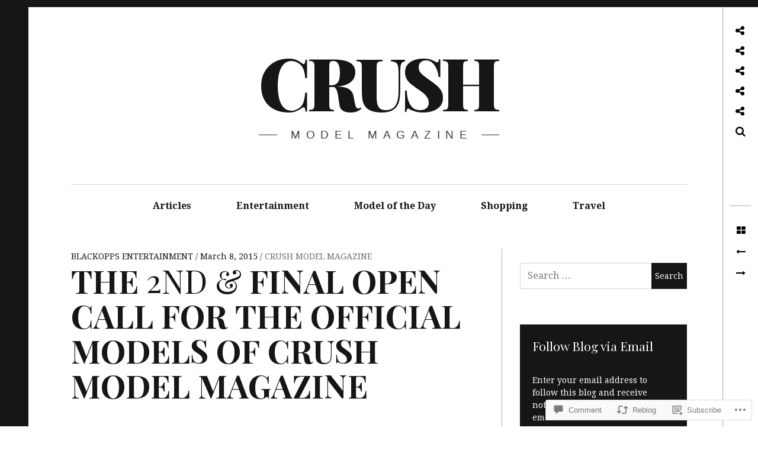

--- FILE ---
content_type: text/html; charset=UTF-8
request_url: https://crushmodelmagazine.com/2015/03/08/the-2nd-final-open-call-for-the-official-models-of-crush-model-magazine/
body_size: 34481
content:
<!DOCTYPE html>
<!--[if IE 9]>
<html class="ie9 lt-ie10" lang="en"> <![endif]-->
<!--[if (gt IE 9)|!(IE)]><!-->
<html lang="en"> <!--<![endif]-->
<head>
	<meta charset="UTF-8">
	<meta name="viewport" content="width=device-width, height=device-height, initial-scale=1, user-scalable=no">
	<link rel="profile" href="http://gmpg.org/xfn/11">
	<link rel="pingback" href="https://crushmodelmagazine.com/xmlrpc.php">

	<title>THE 2ND &amp; FINAL OPEN CALL FOR THE OFFICIAL MODELS OF CRUSH MODEL MAGAZINE &#8211; CRUSH</title>
<meta name='robots' content='max-image-preview:large' />

<!-- Async WordPress.com Remote Login -->
<script id="wpcom_remote_login_js">
var wpcom_remote_login_extra_auth = '';
function wpcom_remote_login_remove_dom_node_id( element_id ) {
	var dom_node = document.getElementById( element_id );
	if ( dom_node ) { dom_node.parentNode.removeChild( dom_node ); }
}
function wpcom_remote_login_remove_dom_node_classes( class_name ) {
	var dom_nodes = document.querySelectorAll( '.' + class_name );
	for ( var i = 0; i < dom_nodes.length; i++ ) {
		dom_nodes[ i ].parentNode.removeChild( dom_nodes[ i ] );
	}
}
function wpcom_remote_login_final_cleanup() {
	wpcom_remote_login_remove_dom_node_classes( "wpcom_remote_login_msg" );
	wpcom_remote_login_remove_dom_node_id( "wpcom_remote_login_key" );
	wpcom_remote_login_remove_dom_node_id( "wpcom_remote_login_validate" );
	wpcom_remote_login_remove_dom_node_id( "wpcom_remote_login_js" );
	wpcom_remote_login_remove_dom_node_id( "wpcom_request_access_iframe" );
	wpcom_remote_login_remove_dom_node_id( "wpcom_request_access_styles" );
}

// Watch for messages back from the remote login
window.addEventListener( "message", function( e ) {
	if ( e.origin === "https://r-login.wordpress.com" ) {
		var data = {};
		try {
			data = JSON.parse( e.data );
		} catch( e ) {
			wpcom_remote_login_final_cleanup();
			return;
		}

		if ( data.msg === 'LOGIN' ) {
			// Clean up the login check iframe
			wpcom_remote_login_remove_dom_node_id( "wpcom_remote_login_key" );

			var id_regex = new RegExp( /^[0-9]+$/ );
			var token_regex = new RegExp( /^.*|.*|.*$/ );
			if (
				token_regex.test( data.token )
				&& id_regex.test( data.wpcomid )
			) {
				// We have everything we need to ask for a login
				var script = document.createElement( "script" );
				script.setAttribute( "id", "wpcom_remote_login_validate" );
				script.src = '/remote-login.php?wpcom_remote_login=validate'
					+ '&wpcomid=' + data.wpcomid
					+ '&token=' + encodeURIComponent( data.token )
					+ '&host=' + window.location.protocol
					+ '//' + window.location.hostname
					+ '&postid=241'
					+ '&is_singular=1';
				document.body.appendChild( script );
			}

			return;
		}

		// Safari ITP, not logged in, so redirect
		if ( data.msg === 'LOGIN-REDIRECT' ) {
			window.location = 'https://wordpress.com/log-in?redirect_to=' + window.location.href;
			return;
		}

		// Safari ITP, storage access failed, remove the request
		if ( data.msg === 'LOGIN-REMOVE' ) {
			var css_zap = 'html { -webkit-transition: margin-top 1s; transition: margin-top 1s; } /* 9001 */ html { margin-top: 0 !important; } * html body { margin-top: 0 !important; } @media screen and ( max-width: 782px ) { html { margin-top: 0 !important; } * html body { margin-top: 0 !important; } }';
			var style_zap = document.createElement( 'style' );
			style_zap.type = 'text/css';
			style_zap.appendChild( document.createTextNode( css_zap ) );
			document.body.appendChild( style_zap );

			var e = document.getElementById( 'wpcom_request_access_iframe' );
			e.parentNode.removeChild( e );

			document.cookie = 'wordpress_com_login_access=denied; path=/; max-age=31536000';

			return;
		}

		// Safari ITP
		if ( data.msg === 'REQUEST_ACCESS' ) {
			console.log( 'request access: safari' );

			// Check ITP iframe enable/disable knob
			if ( wpcom_remote_login_extra_auth !== 'safari_itp_iframe' ) {
				return;
			}

			// If we are in a "private window" there is no ITP.
			var private_window = false;
			try {
				var opendb = window.openDatabase( null, null, null, null );
			} catch( e ) {
				private_window = true;
			}

			if ( private_window ) {
				console.log( 'private window' );
				return;
			}

			var iframe = document.createElement( 'iframe' );
			iframe.id = 'wpcom_request_access_iframe';
			iframe.setAttribute( 'scrolling', 'no' );
			iframe.setAttribute( 'sandbox', 'allow-storage-access-by-user-activation allow-scripts allow-same-origin allow-top-navigation-by-user-activation' );
			iframe.src = 'https://r-login.wordpress.com/remote-login.php?wpcom_remote_login=request_access&origin=' + encodeURIComponent( data.origin ) + '&wpcomid=' + encodeURIComponent( data.wpcomid );

			var css = 'html { -webkit-transition: margin-top 1s; transition: margin-top 1s; } /* 9001 */ html { margin-top: 46px !important; } * html body { margin-top: 46px !important; } @media screen and ( max-width: 660px ) { html { margin-top: 71px !important; } * html body { margin-top: 71px !important; } #wpcom_request_access_iframe { display: block; height: 71px !important; } } #wpcom_request_access_iframe { border: 0px; height: 46px; position: fixed; top: 0; left: 0; width: 100%; min-width: 100%; z-index: 99999; background: #23282d; } ';

			var style = document.createElement( 'style' );
			style.type = 'text/css';
			style.id = 'wpcom_request_access_styles';
			style.appendChild( document.createTextNode( css ) );
			document.body.appendChild( style );

			document.body.appendChild( iframe );
		}

		if ( data.msg === 'DONE' ) {
			wpcom_remote_login_final_cleanup();
		}
	}
}, false );

// Inject the remote login iframe after the page has had a chance to load
// more critical resources
window.addEventListener( "DOMContentLoaded", function( e ) {
	var iframe = document.createElement( "iframe" );
	iframe.style.display = "none";
	iframe.setAttribute( "scrolling", "no" );
	iframe.setAttribute( "id", "wpcom_remote_login_key" );
	iframe.src = "https://r-login.wordpress.com/remote-login.php"
		+ "?wpcom_remote_login=key"
		+ "&origin=aHR0cHM6Ly9jcnVzaG1vZGVsbWFnYXppbmUuY29t"
		+ "&wpcomid=43513878"
		+ "&time=" + Math.floor( Date.now() / 1000 );
	document.body.appendChild( iframe );
}, false );
</script>
<link rel='dns-prefetch' href='//s0.wp.com' />
<link rel='dns-prefetch' href='//widgets.wp.com' />
<link rel='dns-prefetch' href='//wordpress.com' />
<link rel='dns-prefetch' href='//fonts-api.wp.com' />
<link rel="alternate" type="application/rss+xml" title="CRUSH &raquo; Feed" href="https://crushmodelmagazine.com/feed/" />
<link rel="alternate" type="application/rss+xml" title="CRUSH &raquo; Comments Feed" href="https://crushmodelmagazine.com/comments/feed/" />
<link rel="alternate" type="application/rss+xml" title="CRUSH &raquo; THE 2ND &amp; FINAL OPEN CALL FOR THE OFFICIAL MODELS OF CRUSH MODEL&nbsp;MAGAZINE Comments Feed" href="https://crushmodelmagazine.com/2015/03/08/the-2nd-final-open-call-for-the-official-models-of-crush-model-magazine/feed/" />
	<script type="text/javascript">
		/* <![CDATA[ */
		function addLoadEvent(func) {
			var oldonload = window.onload;
			if (typeof window.onload != 'function') {
				window.onload = func;
			} else {
				window.onload = function () {
					oldonload();
					func();
				}
			}
		}
		/* ]]> */
	</script>
	<link crossorigin='anonymous' rel='stylesheet' id='all-css-0-1' href='/wp-content/mu-plugins/likes/jetpack-likes.css?m=1743883414i&cssminify=yes' type='text/css' media='all' />
<style id='wp-emoji-styles-inline-css'>

	img.wp-smiley, img.emoji {
		display: inline !important;
		border: none !important;
		box-shadow: none !important;
		height: 1em !important;
		width: 1em !important;
		margin: 0 0.07em !important;
		vertical-align: -0.1em !important;
		background: none !important;
		padding: 0 !important;
	}
/*# sourceURL=wp-emoji-styles-inline-css */
</style>
<link crossorigin='anonymous' rel='stylesheet' id='all-css-2-1' href='/wp-content/plugins/gutenberg-core/v22.2.0/build/styles/block-library/style.css?m=1764855221i&cssminify=yes' type='text/css' media='all' />
<style id='wp-block-library-inline-css'>
.has-text-align-justify {
	text-align:justify;
}
.has-text-align-justify{text-align:justify;}

/*# sourceURL=wp-block-library-inline-css */
</style><style id='global-styles-inline-css'>
:root{--wp--preset--aspect-ratio--square: 1;--wp--preset--aspect-ratio--4-3: 4/3;--wp--preset--aspect-ratio--3-4: 3/4;--wp--preset--aspect-ratio--3-2: 3/2;--wp--preset--aspect-ratio--2-3: 2/3;--wp--preset--aspect-ratio--16-9: 16/9;--wp--preset--aspect-ratio--9-16: 9/16;--wp--preset--color--black: #000000;--wp--preset--color--cyan-bluish-gray: #abb8c3;--wp--preset--color--white: #ffffff;--wp--preset--color--pale-pink: #f78da7;--wp--preset--color--vivid-red: #cf2e2e;--wp--preset--color--luminous-vivid-orange: #ff6900;--wp--preset--color--luminous-vivid-amber: #fcb900;--wp--preset--color--light-green-cyan: #7bdcb5;--wp--preset--color--vivid-green-cyan: #00d084;--wp--preset--color--pale-cyan-blue: #8ed1fc;--wp--preset--color--vivid-cyan-blue: #0693e3;--wp--preset--color--vivid-purple: #9b51e0;--wp--preset--gradient--vivid-cyan-blue-to-vivid-purple: linear-gradient(135deg,rgb(6,147,227) 0%,rgb(155,81,224) 100%);--wp--preset--gradient--light-green-cyan-to-vivid-green-cyan: linear-gradient(135deg,rgb(122,220,180) 0%,rgb(0,208,130) 100%);--wp--preset--gradient--luminous-vivid-amber-to-luminous-vivid-orange: linear-gradient(135deg,rgb(252,185,0) 0%,rgb(255,105,0) 100%);--wp--preset--gradient--luminous-vivid-orange-to-vivid-red: linear-gradient(135deg,rgb(255,105,0) 0%,rgb(207,46,46) 100%);--wp--preset--gradient--very-light-gray-to-cyan-bluish-gray: linear-gradient(135deg,rgb(238,238,238) 0%,rgb(169,184,195) 100%);--wp--preset--gradient--cool-to-warm-spectrum: linear-gradient(135deg,rgb(74,234,220) 0%,rgb(151,120,209) 20%,rgb(207,42,186) 40%,rgb(238,44,130) 60%,rgb(251,105,98) 80%,rgb(254,248,76) 100%);--wp--preset--gradient--blush-light-purple: linear-gradient(135deg,rgb(255,206,236) 0%,rgb(152,150,240) 100%);--wp--preset--gradient--blush-bordeaux: linear-gradient(135deg,rgb(254,205,165) 0%,rgb(254,45,45) 50%,rgb(107,0,62) 100%);--wp--preset--gradient--luminous-dusk: linear-gradient(135deg,rgb(255,203,112) 0%,rgb(199,81,192) 50%,rgb(65,88,208) 100%);--wp--preset--gradient--pale-ocean: linear-gradient(135deg,rgb(255,245,203) 0%,rgb(182,227,212) 50%,rgb(51,167,181) 100%);--wp--preset--gradient--electric-grass: linear-gradient(135deg,rgb(202,248,128) 0%,rgb(113,206,126) 100%);--wp--preset--gradient--midnight: linear-gradient(135deg,rgb(2,3,129) 0%,rgb(40,116,252) 100%);--wp--preset--font-size--small: 13px;--wp--preset--font-size--medium: 20px;--wp--preset--font-size--large: 36px;--wp--preset--font-size--x-large: 42px;--wp--preset--font-family--albert-sans: 'Albert Sans', sans-serif;--wp--preset--font-family--alegreya: Alegreya, serif;--wp--preset--font-family--arvo: Arvo, serif;--wp--preset--font-family--bodoni-moda: 'Bodoni Moda', serif;--wp--preset--font-family--bricolage-grotesque: 'Bricolage Grotesque', sans-serif;--wp--preset--font-family--cabin: Cabin, sans-serif;--wp--preset--font-family--chivo: Chivo, sans-serif;--wp--preset--font-family--commissioner: Commissioner, sans-serif;--wp--preset--font-family--cormorant: Cormorant, serif;--wp--preset--font-family--courier-prime: 'Courier Prime', monospace;--wp--preset--font-family--crimson-pro: 'Crimson Pro', serif;--wp--preset--font-family--dm-mono: 'DM Mono', monospace;--wp--preset--font-family--dm-sans: 'DM Sans', sans-serif;--wp--preset--font-family--dm-serif-display: 'DM Serif Display', serif;--wp--preset--font-family--domine: Domine, serif;--wp--preset--font-family--eb-garamond: 'EB Garamond', serif;--wp--preset--font-family--epilogue: Epilogue, sans-serif;--wp--preset--font-family--fahkwang: Fahkwang, sans-serif;--wp--preset--font-family--figtree: Figtree, sans-serif;--wp--preset--font-family--fira-sans: 'Fira Sans', sans-serif;--wp--preset--font-family--fjalla-one: 'Fjalla One', sans-serif;--wp--preset--font-family--fraunces: Fraunces, serif;--wp--preset--font-family--gabarito: Gabarito, system-ui;--wp--preset--font-family--ibm-plex-mono: 'IBM Plex Mono', monospace;--wp--preset--font-family--ibm-plex-sans: 'IBM Plex Sans', sans-serif;--wp--preset--font-family--ibarra-real-nova: 'Ibarra Real Nova', serif;--wp--preset--font-family--instrument-serif: 'Instrument Serif', serif;--wp--preset--font-family--inter: Inter, sans-serif;--wp--preset--font-family--josefin-sans: 'Josefin Sans', sans-serif;--wp--preset--font-family--jost: Jost, sans-serif;--wp--preset--font-family--libre-baskerville: 'Libre Baskerville', serif;--wp--preset--font-family--libre-franklin: 'Libre Franklin', sans-serif;--wp--preset--font-family--literata: Literata, serif;--wp--preset--font-family--lora: Lora, serif;--wp--preset--font-family--merriweather: Merriweather, serif;--wp--preset--font-family--montserrat: Montserrat, sans-serif;--wp--preset--font-family--newsreader: Newsreader, serif;--wp--preset--font-family--noto-sans-mono: 'Noto Sans Mono', sans-serif;--wp--preset--font-family--nunito: Nunito, sans-serif;--wp--preset--font-family--open-sans: 'Open Sans', sans-serif;--wp--preset--font-family--overpass: Overpass, sans-serif;--wp--preset--font-family--pt-serif: 'PT Serif', serif;--wp--preset--font-family--petrona: Petrona, serif;--wp--preset--font-family--piazzolla: Piazzolla, serif;--wp--preset--font-family--playfair-display: 'Playfair Display', serif;--wp--preset--font-family--plus-jakarta-sans: 'Plus Jakarta Sans', sans-serif;--wp--preset--font-family--poppins: Poppins, sans-serif;--wp--preset--font-family--raleway: Raleway, sans-serif;--wp--preset--font-family--roboto: Roboto, sans-serif;--wp--preset--font-family--roboto-slab: 'Roboto Slab', serif;--wp--preset--font-family--rubik: Rubik, sans-serif;--wp--preset--font-family--rufina: Rufina, serif;--wp--preset--font-family--sora: Sora, sans-serif;--wp--preset--font-family--source-sans-3: 'Source Sans 3', sans-serif;--wp--preset--font-family--source-serif-4: 'Source Serif 4', serif;--wp--preset--font-family--space-mono: 'Space Mono', monospace;--wp--preset--font-family--syne: Syne, sans-serif;--wp--preset--font-family--texturina: Texturina, serif;--wp--preset--font-family--urbanist: Urbanist, sans-serif;--wp--preset--font-family--work-sans: 'Work Sans', sans-serif;--wp--preset--spacing--20: 0.44rem;--wp--preset--spacing--30: 0.67rem;--wp--preset--spacing--40: 1rem;--wp--preset--spacing--50: 1.5rem;--wp--preset--spacing--60: 2.25rem;--wp--preset--spacing--70: 3.38rem;--wp--preset--spacing--80: 5.06rem;--wp--preset--shadow--natural: 6px 6px 9px rgba(0, 0, 0, 0.2);--wp--preset--shadow--deep: 12px 12px 50px rgba(0, 0, 0, 0.4);--wp--preset--shadow--sharp: 6px 6px 0px rgba(0, 0, 0, 0.2);--wp--preset--shadow--outlined: 6px 6px 0px -3px rgb(255, 255, 255), 6px 6px rgb(0, 0, 0);--wp--preset--shadow--crisp: 6px 6px 0px rgb(0, 0, 0);}:where(.is-layout-flex){gap: 0.5em;}:where(.is-layout-grid){gap: 0.5em;}body .is-layout-flex{display: flex;}.is-layout-flex{flex-wrap: wrap;align-items: center;}.is-layout-flex > :is(*, div){margin: 0;}body .is-layout-grid{display: grid;}.is-layout-grid > :is(*, div){margin: 0;}:where(.wp-block-columns.is-layout-flex){gap: 2em;}:where(.wp-block-columns.is-layout-grid){gap: 2em;}:where(.wp-block-post-template.is-layout-flex){gap: 1.25em;}:where(.wp-block-post-template.is-layout-grid){gap: 1.25em;}.has-black-color{color: var(--wp--preset--color--black) !important;}.has-cyan-bluish-gray-color{color: var(--wp--preset--color--cyan-bluish-gray) !important;}.has-white-color{color: var(--wp--preset--color--white) !important;}.has-pale-pink-color{color: var(--wp--preset--color--pale-pink) !important;}.has-vivid-red-color{color: var(--wp--preset--color--vivid-red) !important;}.has-luminous-vivid-orange-color{color: var(--wp--preset--color--luminous-vivid-orange) !important;}.has-luminous-vivid-amber-color{color: var(--wp--preset--color--luminous-vivid-amber) !important;}.has-light-green-cyan-color{color: var(--wp--preset--color--light-green-cyan) !important;}.has-vivid-green-cyan-color{color: var(--wp--preset--color--vivid-green-cyan) !important;}.has-pale-cyan-blue-color{color: var(--wp--preset--color--pale-cyan-blue) !important;}.has-vivid-cyan-blue-color{color: var(--wp--preset--color--vivid-cyan-blue) !important;}.has-vivid-purple-color{color: var(--wp--preset--color--vivid-purple) !important;}.has-black-background-color{background-color: var(--wp--preset--color--black) !important;}.has-cyan-bluish-gray-background-color{background-color: var(--wp--preset--color--cyan-bluish-gray) !important;}.has-white-background-color{background-color: var(--wp--preset--color--white) !important;}.has-pale-pink-background-color{background-color: var(--wp--preset--color--pale-pink) !important;}.has-vivid-red-background-color{background-color: var(--wp--preset--color--vivid-red) !important;}.has-luminous-vivid-orange-background-color{background-color: var(--wp--preset--color--luminous-vivid-orange) !important;}.has-luminous-vivid-amber-background-color{background-color: var(--wp--preset--color--luminous-vivid-amber) !important;}.has-light-green-cyan-background-color{background-color: var(--wp--preset--color--light-green-cyan) !important;}.has-vivid-green-cyan-background-color{background-color: var(--wp--preset--color--vivid-green-cyan) !important;}.has-pale-cyan-blue-background-color{background-color: var(--wp--preset--color--pale-cyan-blue) !important;}.has-vivid-cyan-blue-background-color{background-color: var(--wp--preset--color--vivid-cyan-blue) !important;}.has-vivid-purple-background-color{background-color: var(--wp--preset--color--vivid-purple) !important;}.has-black-border-color{border-color: var(--wp--preset--color--black) !important;}.has-cyan-bluish-gray-border-color{border-color: var(--wp--preset--color--cyan-bluish-gray) !important;}.has-white-border-color{border-color: var(--wp--preset--color--white) !important;}.has-pale-pink-border-color{border-color: var(--wp--preset--color--pale-pink) !important;}.has-vivid-red-border-color{border-color: var(--wp--preset--color--vivid-red) !important;}.has-luminous-vivid-orange-border-color{border-color: var(--wp--preset--color--luminous-vivid-orange) !important;}.has-luminous-vivid-amber-border-color{border-color: var(--wp--preset--color--luminous-vivid-amber) !important;}.has-light-green-cyan-border-color{border-color: var(--wp--preset--color--light-green-cyan) !important;}.has-vivid-green-cyan-border-color{border-color: var(--wp--preset--color--vivid-green-cyan) !important;}.has-pale-cyan-blue-border-color{border-color: var(--wp--preset--color--pale-cyan-blue) !important;}.has-vivid-cyan-blue-border-color{border-color: var(--wp--preset--color--vivid-cyan-blue) !important;}.has-vivid-purple-border-color{border-color: var(--wp--preset--color--vivid-purple) !important;}.has-vivid-cyan-blue-to-vivid-purple-gradient-background{background: var(--wp--preset--gradient--vivid-cyan-blue-to-vivid-purple) !important;}.has-light-green-cyan-to-vivid-green-cyan-gradient-background{background: var(--wp--preset--gradient--light-green-cyan-to-vivid-green-cyan) !important;}.has-luminous-vivid-amber-to-luminous-vivid-orange-gradient-background{background: var(--wp--preset--gradient--luminous-vivid-amber-to-luminous-vivid-orange) !important;}.has-luminous-vivid-orange-to-vivid-red-gradient-background{background: var(--wp--preset--gradient--luminous-vivid-orange-to-vivid-red) !important;}.has-very-light-gray-to-cyan-bluish-gray-gradient-background{background: var(--wp--preset--gradient--very-light-gray-to-cyan-bluish-gray) !important;}.has-cool-to-warm-spectrum-gradient-background{background: var(--wp--preset--gradient--cool-to-warm-spectrum) !important;}.has-blush-light-purple-gradient-background{background: var(--wp--preset--gradient--blush-light-purple) !important;}.has-blush-bordeaux-gradient-background{background: var(--wp--preset--gradient--blush-bordeaux) !important;}.has-luminous-dusk-gradient-background{background: var(--wp--preset--gradient--luminous-dusk) !important;}.has-pale-ocean-gradient-background{background: var(--wp--preset--gradient--pale-ocean) !important;}.has-electric-grass-gradient-background{background: var(--wp--preset--gradient--electric-grass) !important;}.has-midnight-gradient-background{background: var(--wp--preset--gradient--midnight) !important;}.has-small-font-size{font-size: var(--wp--preset--font-size--small) !important;}.has-medium-font-size{font-size: var(--wp--preset--font-size--medium) !important;}.has-large-font-size{font-size: var(--wp--preset--font-size--large) !important;}.has-x-large-font-size{font-size: var(--wp--preset--font-size--x-large) !important;}.has-albert-sans-font-family{font-family: var(--wp--preset--font-family--albert-sans) !important;}.has-alegreya-font-family{font-family: var(--wp--preset--font-family--alegreya) !important;}.has-arvo-font-family{font-family: var(--wp--preset--font-family--arvo) !important;}.has-bodoni-moda-font-family{font-family: var(--wp--preset--font-family--bodoni-moda) !important;}.has-bricolage-grotesque-font-family{font-family: var(--wp--preset--font-family--bricolage-grotesque) !important;}.has-cabin-font-family{font-family: var(--wp--preset--font-family--cabin) !important;}.has-chivo-font-family{font-family: var(--wp--preset--font-family--chivo) !important;}.has-commissioner-font-family{font-family: var(--wp--preset--font-family--commissioner) !important;}.has-cormorant-font-family{font-family: var(--wp--preset--font-family--cormorant) !important;}.has-courier-prime-font-family{font-family: var(--wp--preset--font-family--courier-prime) !important;}.has-crimson-pro-font-family{font-family: var(--wp--preset--font-family--crimson-pro) !important;}.has-dm-mono-font-family{font-family: var(--wp--preset--font-family--dm-mono) !important;}.has-dm-sans-font-family{font-family: var(--wp--preset--font-family--dm-sans) !important;}.has-dm-serif-display-font-family{font-family: var(--wp--preset--font-family--dm-serif-display) !important;}.has-domine-font-family{font-family: var(--wp--preset--font-family--domine) !important;}.has-eb-garamond-font-family{font-family: var(--wp--preset--font-family--eb-garamond) !important;}.has-epilogue-font-family{font-family: var(--wp--preset--font-family--epilogue) !important;}.has-fahkwang-font-family{font-family: var(--wp--preset--font-family--fahkwang) !important;}.has-figtree-font-family{font-family: var(--wp--preset--font-family--figtree) !important;}.has-fira-sans-font-family{font-family: var(--wp--preset--font-family--fira-sans) !important;}.has-fjalla-one-font-family{font-family: var(--wp--preset--font-family--fjalla-one) !important;}.has-fraunces-font-family{font-family: var(--wp--preset--font-family--fraunces) !important;}.has-gabarito-font-family{font-family: var(--wp--preset--font-family--gabarito) !important;}.has-ibm-plex-mono-font-family{font-family: var(--wp--preset--font-family--ibm-plex-mono) !important;}.has-ibm-plex-sans-font-family{font-family: var(--wp--preset--font-family--ibm-plex-sans) !important;}.has-ibarra-real-nova-font-family{font-family: var(--wp--preset--font-family--ibarra-real-nova) !important;}.has-instrument-serif-font-family{font-family: var(--wp--preset--font-family--instrument-serif) !important;}.has-inter-font-family{font-family: var(--wp--preset--font-family--inter) !important;}.has-josefin-sans-font-family{font-family: var(--wp--preset--font-family--josefin-sans) !important;}.has-jost-font-family{font-family: var(--wp--preset--font-family--jost) !important;}.has-libre-baskerville-font-family{font-family: var(--wp--preset--font-family--libre-baskerville) !important;}.has-libre-franklin-font-family{font-family: var(--wp--preset--font-family--libre-franklin) !important;}.has-literata-font-family{font-family: var(--wp--preset--font-family--literata) !important;}.has-lora-font-family{font-family: var(--wp--preset--font-family--lora) !important;}.has-merriweather-font-family{font-family: var(--wp--preset--font-family--merriweather) !important;}.has-montserrat-font-family{font-family: var(--wp--preset--font-family--montserrat) !important;}.has-newsreader-font-family{font-family: var(--wp--preset--font-family--newsreader) !important;}.has-noto-sans-mono-font-family{font-family: var(--wp--preset--font-family--noto-sans-mono) !important;}.has-nunito-font-family{font-family: var(--wp--preset--font-family--nunito) !important;}.has-open-sans-font-family{font-family: var(--wp--preset--font-family--open-sans) !important;}.has-overpass-font-family{font-family: var(--wp--preset--font-family--overpass) !important;}.has-pt-serif-font-family{font-family: var(--wp--preset--font-family--pt-serif) !important;}.has-petrona-font-family{font-family: var(--wp--preset--font-family--petrona) !important;}.has-piazzolla-font-family{font-family: var(--wp--preset--font-family--piazzolla) !important;}.has-playfair-display-font-family{font-family: var(--wp--preset--font-family--playfair-display) !important;}.has-plus-jakarta-sans-font-family{font-family: var(--wp--preset--font-family--plus-jakarta-sans) !important;}.has-poppins-font-family{font-family: var(--wp--preset--font-family--poppins) !important;}.has-raleway-font-family{font-family: var(--wp--preset--font-family--raleway) !important;}.has-roboto-font-family{font-family: var(--wp--preset--font-family--roboto) !important;}.has-roboto-slab-font-family{font-family: var(--wp--preset--font-family--roboto-slab) !important;}.has-rubik-font-family{font-family: var(--wp--preset--font-family--rubik) !important;}.has-rufina-font-family{font-family: var(--wp--preset--font-family--rufina) !important;}.has-sora-font-family{font-family: var(--wp--preset--font-family--sora) !important;}.has-source-sans-3-font-family{font-family: var(--wp--preset--font-family--source-sans-3) !important;}.has-source-serif-4-font-family{font-family: var(--wp--preset--font-family--source-serif-4) !important;}.has-space-mono-font-family{font-family: var(--wp--preset--font-family--space-mono) !important;}.has-syne-font-family{font-family: var(--wp--preset--font-family--syne) !important;}.has-texturina-font-family{font-family: var(--wp--preset--font-family--texturina) !important;}.has-urbanist-font-family{font-family: var(--wp--preset--font-family--urbanist) !important;}.has-work-sans-font-family{font-family: var(--wp--preset--font-family--work-sans) !important;}
/*# sourceURL=global-styles-inline-css */
</style>

<style id='classic-theme-styles-inline-css'>
/*! This file is auto-generated */
.wp-block-button__link{color:#fff;background-color:#32373c;border-radius:9999px;box-shadow:none;text-decoration:none;padding:calc(.667em + 2px) calc(1.333em + 2px);font-size:1.125em}.wp-block-file__button{background:#32373c;color:#fff;text-decoration:none}
/*# sourceURL=/wp-includes/css/classic-themes.min.css */
</style>
<link crossorigin='anonymous' rel='stylesheet' id='all-css-4-1' href='/_static/??-eJx9jksOwjAMRC9EsEAtnwXiKCgfC1LqJIqd9vq4qtgAYmPJM/PsgbkYn5NgEqBmytjuMTH4XFF1KlZAE4QhWhyRNLb1zBv4jc1FGeNcqchsdFJsZOShIP/jBpRi/dOotJ5YDeCW3t5twhRyBdskkxWJ/osCrh5ci2OACavTzyoulflzX7pc6bI7Hk777tx1/fACNXxjkA==&cssminify=yes' type='text/css' media='all' />
<link rel='stylesheet' id='verbum-gutenberg-css-css' href='https://widgets.wp.com/verbum-block-editor/block-editor.css?ver=1738686361' media='all' />
<link crossorigin='anonymous' rel='stylesheet' id='all-css-6-1' href='/_static/??-eJyNjNEKgzAMRX9oNRZRn2TfIhJntqYtS6r49wsThvi0t+Tcew9s2U0pKkYFLi6H8qAoMCVmQy7QC+2TC6mM3IAgJiVby+84gpNTF2Qz5DcyFYaFVoRRBPWwzlZz44aSGP/aiu7h27zz4Lumbuve+/b5AYJhSds=&cssminify=yes' type='text/css' media='all' />
<link rel='stylesheet' id='hive-fonts-css' href='https://fonts-api.wp.com/css?family=Droid+Serif%3A400%2C700%2C400italic%7CPlayfair+Display%3A400%2C700%2C900%2C400italic%2C700italic%2C900italic&#038;subset=latin%2Clatin-ext' media='all' />
<style id='jetpack_facebook_likebox-inline-css'>
.widget_facebook_likebox {
	overflow: hidden;
}

/*# sourceURL=/wp-content/mu-plugins/jetpack-plugin/sun/modules/widgets/facebook-likebox/style.css */
</style>
<link crossorigin='anonymous' rel='stylesheet' id='all-css-10-1' href='/_static/??-eJzTLy/QTc7PK0nNK9HPLdUtyClNz8wr1i9KTcrJTwcy0/WTi5G5ekCujj52Temp+bo5+cmJJZn5eSgc3bScxMwikFb7XFtDE1NLExMLc0OTLACohS2q&cssminify=yes' type='text/css' media='all' />
<style id='jetpack-global-styles-frontend-style-inline-css'>
:root { --font-headings: unset; --font-base: unset; --font-headings-default: -apple-system,BlinkMacSystemFont,"Segoe UI",Roboto,Oxygen-Sans,Ubuntu,Cantarell,"Helvetica Neue",sans-serif; --font-base-default: -apple-system,BlinkMacSystemFont,"Segoe UI",Roboto,Oxygen-Sans,Ubuntu,Cantarell,"Helvetica Neue",sans-serif;}
/*# sourceURL=jetpack-global-styles-frontend-style-inline-css */
</style>
<link crossorigin='anonymous' rel='stylesheet' id='all-css-12-1' href='/_static/??-eJyNjcEKwjAQRH/IuKitxYP4KRKzIdm62YRuQvHvrdKLCOLtDcy8gbkYl6V6qZCaKdwCicLoa7HuvmbQJpAyNvYKGu3k0SI+3kgStk51A3+LriQONDuybDiHrB/hS1ajT8tt7CBwvln+9TYTBl8VlsrKJkyExgoaJq2v7SWdd0N/2A+nY9ePT815Xvc=&cssminify=yes' type='text/css' media='all' />
<script type="text/javascript" id="wpcom-actionbar-placeholder-js-extra">
/* <![CDATA[ */
var actionbardata = {"siteID":"43513878","postID":"241","siteURL":"https://crushmodelmagazine.com","xhrURL":"https://crushmodelmagazine.com/wp-admin/admin-ajax.php","nonce":"6dfe660a43","isLoggedIn":"","statusMessage":"","subsEmailDefault":"instantly","proxyScriptUrl":"https://s0.wp.com/wp-content/js/wpcom-proxy-request.js?m=1513050504i&amp;ver=20211021","shortlink":"https://wp.me/p2WzWK-3T","i18n":{"followedText":"New posts from this site will now appear in your \u003Ca href=\"https://wordpress.com/reader\"\u003EReader\u003C/a\u003E","foldBar":"Collapse this bar","unfoldBar":"Expand this bar","shortLinkCopied":"Shortlink copied to clipboard."}};
//# sourceURL=wpcom-actionbar-placeholder-js-extra
/* ]]> */
</script>
<script type="text/javascript" id="jetpack-mu-wpcom-settings-js-before">
/* <![CDATA[ */
var JETPACK_MU_WPCOM_SETTINGS = {"assetsUrl":"https://s0.wp.com/wp-content/mu-plugins/jetpack-mu-wpcom-plugin/sun/jetpack_vendor/automattic/jetpack-mu-wpcom/src/build/"};
//# sourceURL=jetpack-mu-wpcom-settings-js-before
/* ]]> */
</script>
<script crossorigin='anonymous' type='text/javascript'  src='/_static/??-eJzTLy/QTc7PK0nNK9HPKtYvyinRLSjKr6jUyyrW0QfKZeYl55SmpBaDJLMKS1OLKqGUXm5mHkFFurmZ6UWJJalQxfa5tobmRgamxgZmFpZZACbyLJI='></script>
<script type="text/javascript" id="rlt-proxy-js-after">
/* <![CDATA[ */
	rltInitialize( {"token":null,"iframeOrigins":["https:\/\/widgets.wp.com"]} );
//# sourceURL=rlt-proxy-js-after
/* ]]> */
</script>
<link rel="EditURI" type="application/rsd+xml" title="RSD" href="https://crushmodelmagazine.wordpress.com/xmlrpc.php?rsd" />
<meta name="generator" content="WordPress.com" />
<link rel="canonical" href="https://crushmodelmagazine.com/2015/03/08/the-2nd-final-open-call-for-the-official-models-of-crush-model-magazine/" />
<link rel='shortlink' href='https://wp.me/p2WzWK-3T' />
<link rel="alternate" type="application/json+oembed" href="https://public-api.wordpress.com/oembed/?format=json&amp;url=https%3A%2F%2Fcrushmodelmagazine.com%2F2015%2F03%2F08%2Fthe-2nd-final-open-call-for-the-official-models-of-crush-model-magazine%2F&amp;for=wpcom-auto-discovery" /><link rel="alternate" type="application/xml+oembed" href="https://public-api.wordpress.com/oembed/?format=xml&amp;url=https%3A%2F%2Fcrushmodelmagazine.com%2F2015%2F03%2F08%2Fthe-2nd-final-open-call-for-the-official-models-of-crush-model-magazine%2F&amp;for=wpcom-auto-discovery" />
<!-- Jetpack Open Graph Tags -->
<meta property="og:type" content="article" />
<meta property="og:title" content="THE 2ND &amp; FINAL OPEN CALL FOR THE OFFICIAL MODELS OF CRUSH MODEL MAGAZINE" />
<meta property="og:url" content="https://crushmodelmagazine.com/2015/03/08/the-2nd-final-open-call-for-the-official-models-of-crush-model-magazine/" />
<meta property="og:description" content="THE 2ND &amp; FINAL OPEN CALL FOR THE OFFICIAL MODELS OF CRUSH MODEL MAGAZINE Saturday, March 28, 2015 3pm &#8211; 6pm @ CRUSH Photography Studio 725 Carpenter Fletcher Road Suite 114 Durham, NC 27…" />
<meta property="article:published_time" content="2015-03-09T01:48:59+00:00" />
<meta property="article:modified_time" content="2015-03-09T01:48:59+00:00" />
<meta property="og:site_name" content="CRUSH" />
<meta property="og:image" content="https://crushmodelmagazine.com/wp-content/uploads/2015/03/casting-call-flyers-2015-2.jpg" />
<meta property="og:image:secure_url" content="https://crushmodelmagazine.com/wp-content/uploads/2015/03/casting-call-flyers-2015-2.jpg" />
<meta property="og:image:width" content="627" />
<meta property="og:image:height" content="485" />
<meta property="og:image:alt" content="CASTING CALL FLYERS-2015-2" />
<meta property="og:locale" content="en_US" />
<meta property="article:publisher" content="https://www.facebook.com/WordPresscom" />
<meta name="twitter:creator" content="@Crushmodelmag" />
<meta name="twitter:site" content="@Crushmodelmag" />
<meta name="twitter:text:title" content="THE 2ND &amp; FINAL OPEN CALL FOR THE OFFICIAL MODELS OF CRUSH MODEL&nbsp;MAGAZINE" />
<meta name="twitter:image" content="https://crushmodelmagazine.com/wp-content/uploads/2015/03/casting-call-flyers-2015-2.jpg?w=640" />
<meta name="twitter:image:alt" content="CASTING CALL FLYERS-2015-2" />
<meta name="twitter:card" content="summary_large_image" />

<!-- End Jetpack Open Graph Tags -->
<link rel='openid.server' href='https://crushmodelmagazine.com/?openidserver=1' />
<link rel='openid.delegate' href='https://crushmodelmagazine.com/' />
<link rel="search" type="application/opensearchdescription+xml" href="https://crushmodelmagazine.com/osd.xml" title="CRUSH" />
<link rel="search" type="application/opensearchdescription+xml" href="https://s1.wp.com/opensearch.xml" title="WordPress.com" />
		<style type="text/css">
			.recentcomments a {
				display: inline !important;
				padding: 0 !important;
				margin: 0 !important;
			}

			table.recentcommentsavatartop img.avatar, table.recentcommentsavatarend img.avatar {
				border: 0px;
				margin: 0;
			}

			table.recentcommentsavatartop a, table.recentcommentsavatarend a {
				border: 0px !important;
				background-color: transparent !important;
			}

			td.recentcommentsavatarend, td.recentcommentsavatartop {
				padding: 0px 0px 1px 0px;
				margin: 0px;
			}

			td.recentcommentstextend {
				border: none !important;
				padding: 0px 0px 2px 10px;
			}

			.rtl td.recentcommentstextend {
				padding: 0px 10px 2px 0px;
			}

			td.recentcommentstexttop {
				border: none;
				padding: 0px 0px 0px 10px;
			}

			.rtl td.recentcommentstexttop {
				padding: 0px 10px 0px 0px;
			}
		</style>
		<meta name="description" content="THE 2ND &amp; FINAL OPEN CALL FOR THE OFFICIAL MODELS OF CRUSH MODEL MAGAZINE Saturday, March 28, 2015 3pm - 6pm @ CRUSH Photography Studio 725 Carpenter Fletcher Road Suite 114 Durham, NC 27713 Bring 8x10 Photo (photographer will be onsite if photo is needed, for a small fee) Male and Female Models must be&hellip;" />
<style type="text/css" id="custom-colors-css">	.content-quote blockquote:after {
		-webkit-border-image: none;
		-webkit-border-image: none;
				border-image: none;
				border-image: none;
	}
.sticky:not(.format-quote) { color: #444444;}
.sticky:not(.format-quote) a { color: #3D3E40;}
.widget_blog_subscription input[type="submit"] { color: #636363;}
.sticky:not(.format-quote) h1, .sticky:not(.format-quote) h2, .sticky:not(.format-quote) h3, .sticky:not(.format-quote) blockquote, .sticky:not(.format-quote) .dropcap { color: #171617;}
a, .comment-reply-link { color: #6D6D6D;}
.sticky a { color: #636363;}
.highlight:before, .archive__grid .accent-box, .sticky:not(.format-quote):after, .widget_blog_subscription input[type="submit"] { background-color: #efefef;}
.widget_blog_subscription input[type="submit"] { border-color: #efefef;}
.content-quote blockquote:before, .content-quote blockquote:before, .widget a:hover, .content-quote blockquote:after { color: #6D6D6D;}
</style>
<link rel="icon" href="https://crushmodelmagazine.com/wp-content/uploads/2021/03/image.jpg?w=32" sizes="32x32" />
<link rel="icon" href="https://crushmodelmagazine.com/wp-content/uploads/2021/03/image.jpg?w=192" sizes="192x192" />
<link rel="apple-touch-icon" href="https://crushmodelmagazine.com/wp-content/uploads/2021/03/image.jpg?w=180" />
<meta name="msapplication-TileImage" content="https://crushmodelmagazine.com/wp-content/uploads/2021/03/image.jpg?w=270" />

	<!--[if !IE]><!-->
	<script>
		if (/*@cc_on!@*/false) {
			document.documentElement.className += ' ie10';
		}
	</script>
	<!--<![endif]-->
<link crossorigin='anonymous' rel='stylesheet' id='all-css-0-3' href='/_static/??-eJydjtsKwkAMRH/INtQL6oP4KdKmoaTd3YQmy+LfW/ECvqlvc4bhMFC0QklOySHmSkMeOBmM5Nri9GSwnODCCaELgpOBFVaaazRbwdeCKH0OZIDtLNkovDev4kff41Dm0C/YGc6szrJsP6iOnP48WrgfyA1ctFKxJZlfA91t53hq9rvN8dBsm/V4A009eyk=&cssminify=yes' type='text/css' media='all' />
</head>

<body class="wp-singular post-template-default single single-post postid-241 single-format-standard wp-embed-responsive wp-theme-premiumhive customizer-styles-applied has_sidebar jetpack-reblog-enabled custom-colors">


<div id="page" class="hfeed site">

	<a class="skip-link screen-reader-text" href="#content">Skip to content</a>

	<header id="masthead" class="site-header" role="banner">

		<div class="container">
			<div class="site-branding">
				<a href="https://crushmodelmagazine.com/" class="site-logo-link" rel="home" itemprop="url"></a>
				<h1 class="site-title site-title--large">
					<a href="https://crushmodelmagazine.com/" rel="home">
						CRUSH					</a>
				</h1>

				<div class="site-description">
					<span class="site-description-text">MODEL MAGAZINE</span>
				</div>
			</div>

			<nav id="site-navigation" class="main-navigation" role="navigation">
				<h5 class="screen-reader-text">Main navigation</h5>
									<button class="navigation__trigger">
						<i class="fa fa-bars"></i><span class="screen-reader-text">Menu</span>
					</button>
				<ul id="menu-about-us" class="nav  nav--main"><li id="menu-item-834" class="menu-item menu-item-type-taxonomy menu-item-object-category menu-item-834"><a href="https://crushmodelmagazine.com/category/articles/">Articles</a></li>
<li id="menu-item-833" class="menu-item menu-item-type-taxonomy menu-item-object-category menu-item-833"><a href="https://crushmodelmagazine.com/category/entertainment/">Entertainment</a></li>
<li id="menu-item-971" class="menu-item menu-item-type-taxonomy menu-item-object-category menu-item-971"><a href="https://crushmodelmagazine.com/category/model-of-the-day/">Model of the Day</a></li>
<li id="menu-item-957" class="menu-item menu-item-type-taxonomy menu-item-object-category menu-item-957"><a href="https://crushmodelmagazine.com/category/shopping/">Shopping</a></li>
<li id="menu-item-970" class="menu-item menu-item-type-taxonomy menu-item-object-category menu-item-970"><a href="https://crushmodelmagazine.com/category/travel/">Travel</a></li>
</ul>			</nav><!-- #site-navigation -->
		</div>

	</header><!-- #masthead -->

	<div id="content" class="site-content">

		<div class="container">

	<div id="primary" class="content-area">
		<main id="main" class="site-main" role="main">

			
<article id="post-241" class="post-241 post type-post status-publish format-standard hentry category-crush-model-magazine tag-blackopps-entertainment tag-crush-model-magazine tag-open-model-call ">
	
	<header class="entry-header">

		<div class="entry-meta">
			<span class="posted-by"> <span class="author vcard">
					<a class="url fn n" href="https://crushmodelmagazine.com/author/crushmodelmag/">BLACKOPPS ENTERTAINMENT
					</a>
				</span></span>
<span class="posted-on"><a href="https://crushmodelmagazine.com/2015/03/08/the-2nd-final-open-call-for-the-official-models-of-crush-model-magazine/" rel="bookmark"><time class="entry-date published" datetime="2015-03-08T21:48:59-04:00">March 8, 2015</time></a></span>				<span class="cat-links">
					<a href="https://crushmodelmagazine.com/category/crush-model-magazine/" rel="category tag">CRUSH MODEL MAGAZINE</a>				</span>
					</div>
		<h1 class="entry-title"><strong>THE</strong> 2ND &amp; <strong>FINAL</strong> <strong>OPEN</strong> <strong>CALL</strong> <strong>FOR</strong> <strong>THE</strong> <strong>OFFICIAL</strong> <strong>MODELS</strong> <strong>OF</strong> <strong>CRUSH</strong> <strong>MODEL</strong>&nbsp;<strong>MAGAZINE</strong>
</h1>
	</header><!-- .entry-header -->

	
		<div class="entry-content" data-first_letter="T">
		<p>THE 2ND &amp; FINAL OPEN CALL FOR THE OFFICIAL MODELS OF<br />
CRUSH MODEL MAGAZINE<br />
Saturday, March 28, 2015 3pm &#8211; 6pm<br />
@ CRUSH Photography Studio<br />
725 Carpenter Fletcher Road Suite 114 Durham, NC 27713</p>
<p>Bring 8&#215;10 Photo (photographer will be onsite if photo is needed, for a small fee) Male and Female Models must be at least 21 y/o (photo id may be required) MODELS MUST ATTEND TO BE CONSIDERED A $5.00 Registration Fee at the Door For more info email: Models@CrushModelMagazine.com</p>
<p><span class="alignnone"><a href="https://crushmodelmagazine.com/wp-content/uploads/2015/03/casting-call-flyers-2015-2.jpg"><img data-attachment-id="242" data-permalink="https://crushmodelmagazine.com/2015/03/08/the-2nd-final-open-call-for-the-official-models-of-crush-model-magazine/casting-call-flyers-2015-2/" data-orig-file="https://crushmodelmagazine.com/wp-content/uploads/2015/03/casting-call-flyers-2015-2.jpg" data-orig-size="3300,2550" data-comments-opened="1" data-image-meta="{&quot;aperture&quot;:&quot;0&quot;,&quot;credit&quot;:&quot;&quot;,&quot;camera&quot;:&quot;&quot;,&quot;caption&quot;:&quot;&quot;,&quot;created_timestamp&quot;:&quot;0&quot;,&quot;copyright&quot;:&quot;&quot;,&quot;focal_length&quot;:&quot;0&quot;,&quot;iso&quot;:&quot;0&quot;,&quot;shutter_speed&quot;:&quot;0&quot;,&quot;title&quot;:&quot;&quot;,&quot;orientation&quot;:&quot;0&quot;}" data-image-title="CASTING CALL FLYERS-2015-2" data-image-description="" data-image-caption="" data-medium-file="https://crushmodelmagazine.com/wp-content/uploads/2015/03/casting-call-flyers-2015-2.jpg?w=300" data-large-file="https://crushmodelmagazine.com/wp-content/uploads/2015/03/casting-call-flyers-2015-2.jpg?w=940" src="https://crushmodelmagazine.com/wp-content/uploads/2015/03/casting-call-flyers-2015-2.jpg?w=940&#038;h=727" alt="CASTING CALL FLYERS-2015-2"   class="alignnone size-large wp-image-242" srcset="https://crushmodelmagazine.com/wp-content/uploads/2015/03/casting-call-flyers-2015-2.jpg?w=627 627w, https://crushmodelmagazine.com/wp-content/uploads/2015/03/casting-call-flyers-2015-2.jpg?w=1254 1254w, https://crushmodelmagazine.com/wp-content/uploads/2015/03/casting-call-flyers-2015-2.jpg?w=150 150w, https://crushmodelmagazine.com/wp-content/uploads/2015/03/casting-call-flyers-2015-2.jpg?w=300 300w, https://crushmodelmagazine.com/wp-content/uploads/2015/03/casting-call-flyers-2015-2.jpg?w=768 768w, https://crushmodelmagazine.com/wp-content/uploads/2015/03/casting-call-flyers-2015-2.jpg?w=1024 1024w" sizes="(max-width: 627px) 100vw, 627px" /></a></span></p>
<div id="jp-post-flair" class="sharedaddy sd-rating-enabled sd-like-enabled sd-sharing-enabled"><div class="sharedaddy sd-sharing-enabled"><div class="robots-nocontent sd-block sd-social sd-social-icon-text sd-sharing"><h3 class="sd-title">Share this:</h3><div class="sd-content"><ul><li class="share-twitter"><a rel="nofollow noopener noreferrer"
				data-shared="sharing-twitter-241"
				class="share-twitter sd-button share-icon"
				href="https://crushmodelmagazine.com/2015/03/08/the-2nd-final-open-call-for-the-official-models-of-crush-model-magazine/?share=twitter"
				target="_blank"
				aria-labelledby="sharing-twitter-241"
				>
				<span id="sharing-twitter-241" hidden>Share on X (Opens in new window)</span>
				<span>X</span>
			</a></li><li class="share-facebook"><a rel="nofollow noopener noreferrer"
				data-shared="sharing-facebook-241"
				class="share-facebook sd-button share-icon"
				href="https://crushmodelmagazine.com/2015/03/08/the-2nd-final-open-call-for-the-official-models-of-crush-model-magazine/?share=facebook"
				target="_blank"
				aria-labelledby="sharing-facebook-241"
				>
				<span id="sharing-facebook-241" hidden>Share on Facebook (Opens in new window)</span>
				<span>Facebook</span>
			</a></li><li class="share-linkedin"><a rel="nofollow noopener noreferrer"
				data-shared="sharing-linkedin-241"
				class="share-linkedin sd-button share-icon"
				href="https://crushmodelmagazine.com/2015/03/08/the-2nd-final-open-call-for-the-official-models-of-crush-model-magazine/?share=linkedin"
				target="_blank"
				aria-labelledby="sharing-linkedin-241"
				>
				<span id="sharing-linkedin-241" hidden>Share on LinkedIn (Opens in new window)</span>
				<span>LinkedIn</span>
			</a></li><li class="share-pinterest"><a rel="nofollow noopener noreferrer"
				data-shared="sharing-pinterest-241"
				class="share-pinterest sd-button share-icon"
				href="https://crushmodelmagazine.com/2015/03/08/the-2nd-final-open-call-for-the-official-models-of-crush-model-magazine/?share=pinterest"
				target="_blank"
				aria-labelledby="sharing-pinterest-241"
				>
				<span id="sharing-pinterest-241" hidden>Share on Pinterest (Opens in new window)</span>
				<span>Pinterest</span>
			</a></li><li class="share-end"></li></ul></div></div></div><div class='sharedaddy sd-block sd-like jetpack-likes-widget-wrapper jetpack-likes-widget-unloaded' id='like-post-wrapper-43513878-241-696ad7118d4ba' data-src='//widgets.wp.com/likes/index.html?ver=20260117#blog_id=43513878&amp;post_id=241&amp;origin=crushmodelmagazine.wordpress.com&amp;obj_id=43513878-241-696ad7118d4ba&amp;domain=crushmodelmagazine.com' data-name='like-post-frame-43513878-241-696ad7118d4ba' data-title='Like or Reblog'><div class='likes-widget-placeholder post-likes-widget-placeholder' style='height: 55px;'><span class='button'><span>Like</span></span> <span class='loading'>Loading...</span></div><span class='sd-text-color'></span><a class='sd-link-color'></a></div></div>	</div><!-- .entry-content -->

	
	<footer class="entry-footer">
		Posted in <a href="https://crushmodelmagazine.com/category/crush-model-magazine/" rel="category tag">CRUSH MODEL MAGAZINE</a> and tagged <a href="https://crushmodelmagazine.com/tag/blackopps-entertainment/" rel="tag">Blackopps Entertainment</a>, <a href="https://crushmodelmagazine.com/tag/crush-model-magazine/" rel="tag">CRUSH MODEL MAGAZINE</a>, <a href="https://crushmodelmagazine.com/tag/open-model-call/" rel="tag">OPEN MODEL CALL</a>. Bookmark the <a href="https://crushmodelmagazine.com/2015/03/08/the-2nd-final-open-call-for-the-official-models-of-crush-model-magazine/" rel="bookmark">permalink</a>.	</footer><!-- .entry-footer -->

</article><!-- #post-## --><aside>
	<div id="comments" class="comments-area  no-comments">
		<div class="comments-area-title">
			<h2 class="comments-title"><span class="comment-number  comment-number--dark  no-comments">i</span>There are no comments</h2>
			<a class="comments_add-comment" href="#reply-title">Add yours</a>		</div>
		
	</div>
	<!-- #comments .comments-area -->
	
		<div id="respond" class="comment-respond">
		<h3 id="reply-title" class="comment-reply-title">Leave a comment <small><a rel="nofollow" id="cancel-comment-reply-link" href="/2015/03/08/the-2nd-final-open-call-for-the-official-models-of-crush-model-magazine/#respond" style="display:none;">Cancel reply</a></small></h3><form action="https://crushmodelmagazine.com/wp-comments-post.php" method="post" id="commentform" class="comment-form">


<div class="comment-form__verbum transparent"></div><div class="verbum-form-meta"><input type='hidden' name='comment_post_ID' value='241' id='comment_post_ID' />
<input type='hidden' name='comment_parent' id='comment_parent' value='0' />

			<input type="hidden" name="highlander_comment_nonce" id="highlander_comment_nonce" value="2b2fa86b74" />
			<input type="hidden" name="verbum_show_subscription_modal" value="" /></div><p style="display: none;"><input type="hidden" id="akismet_comment_nonce" name="akismet_comment_nonce" value="b1e6e0a951" /></p><p style="display: none !important;" class="akismet-fields-container" data-prefix="ak_"><label>&#916;<textarea name="ak_hp_textarea" cols="45" rows="8" maxlength="100"></textarea></label><input type="hidden" id="ak_js_1" name="ak_js" value="220"/><script type="text/javascript">
/* <![CDATA[ */
document.getElementById( "ak_js_1" ).setAttribute( "value", ( new Date() ).getTime() );
/* ]]> */
</script>
</p></form>	</div><!-- #respond -->
	
</aside>
		</main><!-- #main -->
	</div><!-- #primary -->


<div id="secondary" class="sidebar  sidebar--main" role="complementary">
	<aside id="search-2" class="widget widget_search"><form role="search" method="get" class="search-form" action="https://crushmodelmagazine.com/">
				<label>
					<span class="screen-reader-text">Search for:</span>
					<input type="search" class="search-field" placeholder="Search &hellip;" value="" name="s" />
				</label>
				<input type="submit" class="search-submit" value="Search" />
			</form></aside><aside id="blog_subscription-2" class="widget widget_blog_subscription jetpack_subscription_widget"><h1 class="widget-title"><label for="subscribe-field">Follow Blog via Email</label></h1>

			<div class="wp-block-jetpack-subscriptions__container">
			<form
				action="https://subscribe.wordpress.com"
				method="post"
				accept-charset="utf-8"
				data-blog="43513878"
				data-post_access_level="everybody"
				id="subscribe-blog"
			>
				<p>Enter your email address to follow this blog and receive notifications of new posts by email.</p>
				<p id="subscribe-email">
					<label
						id="subscribe-field-label"
						for="subscribe-field"
						class="screen-reader-text"
					>
						Email Address:					</label>

					<input
							type="email"
							name="email"
							autocomplete="email"
							
							style="width: 95%; padding: 1px 10px"
							placeholder="Email Address"
							value=""
							id="subscribe-field"
							required
						/>				</p>

				<p id="subscribe-submit"
									>
					<input type="hidden" name="action" value="subscribe"/>
					<input type="hidden" name="blog_id" value="43513878"/>
					<input type="hidden" name="source" value="https://crushmodelmagazine.com/2015/03/08/the-2nd-final-open-call-for-the-official-models-of-crush-model-magazine/"/>
					<input type="hidden" name="sub-type" value="widget"/>
					<input type="hidden" name="redirect_fragment" value="subscribe-blog"/>
					<input type="hidden" id="_wpnonce" name="_wpnonce" value="bdd65f01ea" />					<button type="submit"
													class="wp-block-button__link"
																	>
						Follow					</button>
				</p>
			</form>
							<div class="wp-block-jetpack-subscriptions__subscount">
					Join 4,692 other subscribers				</div>
						</div>
			
</aside><aside id="blog-stats-2" class="widget widget_blog-stats"><h1 class="widget-title">Blog Stats</h1>		<ul>
			<li>33,710 hits</li>
		</ul>
		</aside><aside id="follow_button_widget-2" class="widget widget_follow_button_widget">
		<a class="wordpress-follow-button" href="https://crushmodelmagazine.com" data-blog="43513878" data-lang="en" data-show-follower-count="true">Follow CRUSH on WordPress.com</a>
		<script type="text/javascript">(function(d){ window.wpcomPlatform = {"titles":{"timelines":"Embeddable Timelines","followButton":"Follow Button","wpEmbeds":"WordPress Embeds"}}; var f = d.getElementsByTagName('SCRIPT')[0], p = d.createElement('SCRIPT');p.type = 'text/javascript';p.async = true;p.src = '//widgets.wp.com/platform.js';f.parentNode.insertBefore(p,f);}(document));</script>

		</aside><aside id="jetpack_my_community-2" class="widget widget_jetpack_my_community"><h1 class="widget-title">CRUSH MODEL MAGAZINE Community</h1><div class='widgets-multi-column-grid'><ul><li><a href="http://desireblog.wordpress.com"><img referrerpolicy="no-referrer" alt='Unknown&#039;s avatar' src='https://1.gravatar.com/avatar/182909cf0e55a54f2f1d1b42647f9db4a60046a74078f9fd3b58979f2c228ec4?s=48&#038;d=identicon&#038;r=PG' srcset='https://1.gravatar.com/avatar/182909cf0e55a54f2f1d1b42647f9db4a60046a74078f9fd3b58979f2c228ec4?s=48&#038;d=identicon&#038;r=PG 1x, https://1.gravatar.com/avatar/182909cf0e55a54f2f1d1b42647f9db4a60046a74078f9fd3b58979f2c228ec4?s=72&#038;d=identicon&#038;r=PG 1.5x, https://1.gravatar.com/avatar/182909cf0e55a54f2f1d1b42647f9db4a60046a74078f9fd3b58979f2c228ec4?s=96&#038;d=identicon&#038;r=PG 2x, https://1.gravatar.com/avatar/182909cf0e55a54f2f1d1b42647f9db4a60046a74078f9fd3b58979f2c228ec4?s=144&#038;d=identicon&#038;r=PG 3x, https://1.gravatar.com/avatar/182909cf0e55a54f2f1d1b42647f9db4a60046a74078f9fd3b58979f2c228ec4?s=192&#038;d=identicon&#038;r=PG 4x' class='avatar avatar-48' height='48' width='48' loading='lazy' decoding='async' /></a></li><li><a href="https://cheapppeproducts.com"><img referrerpolicy="no-referrer" alt='Cheap PPE Products&#039;s avatar' src='https://0.gravatar.com/avatar/389a54db84a6cf9e1d22b6e4b8b60f5a3582533046c5522a8135f00cf6446872?s=48&#038;d=identicon&#038;r=PG' srcset='https://0.gravatar.com/avatar/389a54db84a6cf9e1d22b6e4b8b60f5a3582533046c5522a8135f00cf6446872?s=48&#038;d=identicon&#038;r=PG 1x, https://0.gravatar.com/avatar/389a54db84a6cf9e1d22b6e4b8b60f5a3582533046c5522a8135f00cf6446872?s=72&#038;d=identicon&#038;r=PG 1.5x, https://0.gravatar.com/avatar/389a54db84a6cf9e1d22b6e4b8b60f5a3582533046c5522a8135f00cf6446872?s=96&#038;d=identicon&#038;r=PG 2x, https://0.gravatar.com/avatar/389a54db84a6cf9e1d22b6e4b8b60f5a3582533046c5522a8135f00cf6446872?s=144&#038;d=identicon&#038;r=PG 3x, https://0.gravatar.com/avatar/389a54db84a6cf9e1d22b6e4b8b60f5a3582533046c5522a8135f00cf6446872?s=192&#038;d=identicon&#038;r=PG 4x' class='avatar avatar-48' height='48' width='48' loading='lazy' decoding='async' /></a></li><li><a href="https://thehomewanderer.com/"><img referrerpolicy="no-referrer" alt='TheHomeWanderer&#039;s avatar' src='https://1.gravatar.com/avatar/4393c3183c306f005f973833f0e29f1781963a935f752bae1ef615ee4a28d9d8?s=48&#038;d=identicon&#038;r=PG' srcset='https://1.gravatar.com/avatar/4393c3183c306f005f973833f0e29f1781963a935f752bae1ef615ee4a28d9d8?s=48&#038;d=identicon&#038;r=PG 1x, https://1.gravatar.com/avatar/4393c3183c306f005f973833f0e29f1781963a935f752bae1ef615ee4a28d9d8?s=72&#038;d=identicon&#038;r=PG 1.5x, https://1.gravatar.com/avatar/4393c3183c306f005f973833f0e29f1781963a935f752bae1ef615ee4a28d9d8?s=96&#038;d=identicon&#038;r=PG 2x, https://1.gravatar.com/avatar/4393c3183c306f005f973833f0e29f1781963a935f752bae1ef615ee4a28d9d8?s=144&#038;d=identicon&#038;r=PG 3x, https://1.gravatar.com/avatar/4393c3183c306f005f973833f0e29f1781963a935f752bae1ef615ee4a28d9d8?s=192&#038;d=identicon&#038;r=PG 4x' class='avatar avatar-48' height='48' width='48' loading='lazy' decoding='async' /></a></li><li><a href=""><img referrerpolicy="no-referrer" alt='blackandwhitephotography1987&#039;s avatar' src='https://0.gravatar.com/avatar/3f546293c2bf182f0f43bd13c1e90e97ef8ee790c6e45538edea535cb3a5c09e?s=48&#038;d=identicon&#038;r=PG' srcset='https://0.gravatar.com/avatar/3f546293c2bf182f0f43bd13c1e90e97ef8ee790c6e45538edea535cb3a5c09e?s=48&#038;d=identicon&#038;r=PG 1x, https://0.gravatar.com/avatar/3f546293c2bf182f0f43bd13c1e90e97ef8ee790c6e45538edea535cb3a5c09e?s=72&#038;d=identicon&#038;r=PG 1.5x, https://0.gravatar.com/avatar/3f546293c2bf182f0f43bd13c1e90e97ef8ee790c6e45538edea535cb3a5c09e?s=96&#038;d=identicon&#038;r=PG 2x, https://0.gravatar.com/avatar/3f546293c2bf182f0f43bd13c1e90e97ef8ee790c6e45538edea535cb3a5c09e?s=144&#038;d=identicon&#038;r=PG 3x, https://0.gravatar.com/avatar/3f546293c2bf182f0f43bd13c1e90e97ef8ee790c6e45538edea535cb3a5c09e?s=192&#038;d=identicon&#038;r=PG 4x' class='avatar avatar-48' height='48' width='48' loading='lazy' decoding='async' /></a></li><li><a href="http://lunatheblog.com"><img referrerpolicy="no-referrer" alt='lunaiswriting&#039;s avatar' src='https://0.gravatar.com/avatar/c0d4c78ea4f428d1da293c8cbeb20d48e92307bb92fe3b7875cf74b371ee7b62?s=48&#038;d=identicon&#038;r=PG' srcset='https://0.gravatar.com/avatar/c0d4c78ea4f428d1da293c8cbeb20d48e92307bb92fe3b7875cf74b371ee7b62?s=48&#038;d=identicon&#038;r=PG 1x, https://0.gravatar.com/avatar/c0d4c78ea4f428d1da293c8cbeb20d48e92307bb92fe3b7875cf74b371ee7b62?s=72&#038;d=identicon&#038;r=PG 1.5x, https://0.gravatar.com/avatar/c0d4c78ea4f428d1da293c8cbeb20d48e92307bb92fe3b7875cf74b371ee7b62?s=96&#038;d=identicon&#038;r=PG 2x, https://0.gravatar.com/avatar/c0d4c78ea4f428d1da293c8cbeb20d48e92307bb92fe3b7875cf74b371ee7b62?s=144&#038;d=identicon&#038;r=PG 3x, https://0.gravatar.com/avatar/c0d4c78ea4f428d1da293c8cbeb20d48e92307bb92fe3b7875cf74b371ee7b62?s=192&#038;d=identicon&#038;r=PG 4x' class='avatar avatar-48' height='48' width='48' loading='lazy' decoding='async' /></a></li><li><a href="https://gracefullivingdaily.wordpress.com/"><img referrerpolicy="no-referrer" alt='Graceful_Living_Daily&#039;s avatar' src='https://1.gravatar.com/avatar/429a6e00c95c264d757b4910019165759e789b4ec46a0550dae911e33b14d8da?s=48&#038;d=identicon&#038;r=PG' srcset='https://1.gravatar.com/avatar/429a6e00c95c264d757b4910019165759e789b4ec46a0550dae911e33b14d8da?s=48&#038;d=identicon&#038;r=PG 1x, https://1.gravatar.com/avatar/429a6e00c95c264d757b4910019165759e789b4ec46a0550dae911e33b14d8da?s=72&#038;d=identicon&#038;r=PG 1.5x, https://1.gravatar.com/avatar/429a6e00c95c264d757b4910019165759e789b4ec46a0550dae911e33b14d8da?s=96&#038;d=identicon&#038;r=PG 2x, https://1.gravatar.com/avatar/429a6e00c95c264d757b4910019165759e789b4ec46a0550dae911e33b14d8da?s=144&#038;d=identicon&#038;r=PG 3x, https://1.gravatar.com/avatar/429a6e00c95c264d757b4910019165759e789b4ec46a0550dae911e33b14d8da?s=192&#038;d=identicon&#038;r=PG 4x' class='avatar avatar-48' height='48' width='48' loading='lazy' decoding='async' /></a></li><li><a href=''><img referrerpolicy="no-referrer" alt='Unknown&#039;s avatar' src='https://0.gravatar.com/avatar/98ec97b1e4be0f122e81ccb027f5977db9a146709d7bf397dbd135127cd0ecf9?s=48&#038;d=identicon&#038;r=PG' srcset='https://0.gravatar.com/avatar/98ec97b1e4be0f122e81ccb027f5977db9a146709d7bf397dbd135127cd0ecf9?s=48&#038;d=identicon&#038;r=PG 1x, https://0.gravatar.com/avatar/98ec97b1e4be0f122e81ccb027f5977db9a146709d7bf397dbd135127cd0ecf9?s=72&#038;d=identicon&#038;r=PG 1.5x, https://0.gravatar.com/avatar/98ec97b1e4be0f122e81ccb027f5977db9a146709d7bf397dbd135127cd0ecf9?s=96&#038;d=identicon&#038;r=PG 2x, https://0.gravatar.com/avatar/98ec97b1e4be0f122e81ccb027f5977db9a146709d7bf397dbd135127cd0ecf9?s=144&#038;d=identicon&#038;r=PG 3x, https://0.gravatar.com/avatar/98ec97b1e4be0f122e81ccb027f5977db9a146709d7bf397dbd135127cd0ecf9?s=192&#038;d=identicon&#038;r=PG 4x' class='avatar avatar-48' height='48' width='48' loading='lazy' decoding='async' /></a></li><li><a href=""><img referrerpolicy="no-referrer" alt='shoppergirlxoxo&#039;s avatar' src='https://1.gravatar.com/avatar/774c2576ba39f4dcb2f9cd6860ab4983d6633d7fb525208e5e226203c3641a0a?s=48&#038;d=identicon&#038;r=PG' srcset='https://1.gravatar.com/avatar/774c2576ba39f4dcb2f9cd6860ab4983d6633d7fb525208e5e226203c3641a0a?s=48&#038;d=identicon&#038;r=PG 1x, https://1.gravatar.com/avatar/774c2576ba39f4dcb2f9cd6860ab4983d6633d7fb525208e5e226203c3641a0a?s=72&#038;d=identicon&#038;r=PG 1.5x, https://1.gravatar.com/avatar/774c2576ba39f4dcb2f9cd6860ab4983d6633d7fb525208e5e226203c3641a0a?s=96&#038;d=identicon&#038;r=PG 2x, https://1.gravatar.com/avatar/774c2576ba39f4dcb2f9cd6860ab4983d6633d7fb525208e5e226203c3641a0a?s=144&#038;d=identicon&#038;r=PG 3x, https://1.gravatar.com/avatar/774c2576ba39f4dcb2f9cd6860ab4983d6633d7fb525208e5e226203c3641a0a?s=192&#038;d=identicon&#038;r=PG 4x' class='avatar avatar-48' height='48' width='48' loading='lazy' decoding='async' /></a></li><li><a href="http://derrickswansey.healthyplacebotanicals.com"><img referrerpolicy="no-referrer" alt='Derrick Swansey&#039;s avatar' src='https://1.gravatar.com/avatar/d6291f8336f3594eb766f69d688e80834ce32a7f924d3a5370a56866d98e2a4d?s=48&#038;d=identicon&#038;r=PG' srcset='https://1.gravatar.com/avatar/d6291f8336f3594eb766f69d688e80834ce32a7f924d3a5370a56866d98e2a4d?s=48&#038;d=identicon&#038;r=PG 1x, https://1.gravatar.com/avatar/d6291f8336f3594eb766f69d688e80834ce32a7f924d3a5370a56866d98e2a4d?s=72&#038;d=identicon&#038;r=PG 1.5x, https://1.gravatar.com/avatar/d6291f8336f3594eb766f69d688e80834ce32a7f924d3a5370a56866d98e2a4d?s=96&#038;d=identicon&#038;r=PG 2x, https://1.gravatar.com/avatar/d6291f8336f3594eb766f69d688e80834ce32a7f924d3a5370a56866d98e2a4d?s=144&#038;d=identicon&#038;r=PG 3x, https://1.gravatar.com/avatar/d6291f8336f3594eb766f69d688e80834ce32a7f924d3a5370a56866d98e2a4d?s=192&#038;d=identicon&#038;r=PG 4x' class='avatar avatar-48' height='48' width='48' loading='lazy' decoding='async' /></a></li><li><a href="http://shopandcashback.com"><img referrerpolicy="no-referrer" alt='Unknown&#039;s avatar' src='https://1.gravatar.com/avatar/74ee4aeee119f6829939867a71b3b82b9b511462e68b8bbadb92d604d55c45ee?s=48&#038;d=identicon&#038;r=PG' srcset='https://1.gravatar.com/avatar/74ee4aeee119f6829939867a71b3b82b9b511462e68b8bbadb92d604d55c45ee?s=48&#038;d=identicon&#038;r=PG 1x, https://1.gravatar.com/avatar/74ee4aeee119f6829939867a71b3b82b9b511462e68b8bbadb92d604d55c45ee?s=72&#038;d=identicon&#038;r=PG 1.5x, https://1.gravatar.com/avatar/74ee4aeee119f6829939867a71b3b82b9b511462e68b8bbadb92d604d55c45ee?s=96&#038;d=identicon&#038;r=PG 2x, https://1.gravatar.com/avatar/74ee4aeee119f6829939867a71b3b82b9b511462e68b8bbadb92d604d55c45ee?s=144&#038;d=identicon&#038;r=PG 3x, https://1.gravatar.com/avatar/74ee4aeee119f6829939867a71b3b82b9b511462e68b8bbadb92d604d55c45ee?s=192&#038;d=identicon&#038;r=PG 4x' class='avatar avatar-48' height='48' width='48' loading='lazy' decoding='async' /></a></li><li><a href=""><img referrerpolicy="no-referrer" alt='Unknown&#039;s avatar' src='https://1.gravatar.com/avatar/7abaca1d8a722c7f9348a079da191802211cedea20337de426aae862a5f4acda?s=48&#038;d=identicon&#038;r=PG' srcset='https://1.gravatar.com/avatar/7abaca1d8a722c7f9348a079da191802211cedea20337de426aae862a5f4acda?s=48&#038;d=identicon&#038;r=PG 1x, https://1.gravatar.com/avatar/7abaca1d8a722c7f9348a079da191802211cedea20337de426aae862a5f4acda?s=72&#038;d=identicon&#038;r=PG 1.5x, https://1.gravatar.com/avatar/7abaca1d8a722c7f9348a079da191802211cedea20337de426aae862a5f4acda?s=96&#038;d=identicon&#038;r=PG 2x, https://1.gravatar.com/avatar/7abaca1d8a722c7f9348a079da191802211cedea20337de426aae862a5f4acda?s=144&#038;d=identicon&#038;r=PG 3x, https://1.gravatar.com/avatar/7abaca1d8a722c7f9348a079da191802211cedea20337de426aae862a5f4acda?s=192&#038;d=identicon&#038;r=PG 4x' class='avatar avatar-48' height='48' width='48' loading='lazy' decoding='async' /></a></li><li><a href="http://webgooglevideo.wordpress.com"><img referrerpolicy="no-referrer" alt='Unknown&#039;s avatar' src='https://1.gravatar.com/avatar/7037fa3185ff55e60707523ed825c00afbe191a6d9210ba2c656f46640929052?s=48&#038;d=identicon&#038;r=PG' srcset='https://1.gravatar.com/avatar/7037fa3185ff55e60707523ed825c00afbe191a6d9210ba2c656f46640929052?s=48&#038;d=identicon&#038;r=PG 1x, https://1.gravatar.com/avatar/7037fa3185ff55e60707523ed825c00afbe191a6d9210ba2c656f46640929052?s=72&#038;d=identicon&#038;r=PG 1.5x, https://1.gravatar.com/avatar/7037fa3185ff55e60707523ed825c00afbe191a6d9210ba2c656f46640929052?s=96&#038;d=identicon&#038;r=PG 2x, https://1.gravatar.com/avatar/7037fa3185ff55e60707523ed825c00afbe191a6d9210ba2c656f46640929052?s=144&#038;d=identicon&#038;r=PG 3x, https://1.gravatar.com/avatar/7037fa3185ff55e60707523ed825c00afbe191a6d9210ba2c656f46640929052?s=192&#038;d=identicon&#038;r=PG 4x' class='avatar avatar-48' height='48' width='48' loading='lazy' decoding='async' /></a></li><li><a href="http://en.gravatar.com/rhodeaj"><img referrerpolicy="no-referrer" alt='Unknown&#039;s avatar' src='https://0.gravatar.com/avatar/9a5c7d7f347bbb4e6c86d4992cd3ee317c00af7b0b8c43c18c68659580b68bed?s=48&#038;d=identicon&#038;r=PG' srcset='https://0.gravatar.com/avatar/9a5c7d7f347bbb4e6c86d4992cd3ee317c00af7b0b8c43c18c68659580b68bed?s=48&#038;d=identicon&#038;r=PG 1x, https://0.gravatar.com/avatar/9a5c7d7f347bbb4e6c86d4992cd3ee317c00af7b0b8c43c18c68659580b68bed?s=72&#038;d=identicon&#038;r=PG 1.5x, https://0.gravatar.com/avatar/9a5c7d7f347bbb4e6c86d4992cd3ee317c00af7b0b8c43c18c68659580b68bed?s=96&#038;d=identicon&#038;r=PG 2x, https://0.gravatar.com/avatar/9a5c7d7f347bbb4e6c86d4992cd3ee317c00af7b0b8c43c18c68659580b68bed?s=144&#038;d=identicon&#038;r=PG 3x, https://0.gravatar.com/avatar/9a5c7d7f347bbb4e6c86d4992cd3ee317c00af7b0b8c43c18c68659580b68bed?s=192&#038;d=identicon&#038;r=PG 4x' class='avatar avatar-48' height='48' width='48' loading='lazy' decoding='async' /></a></li><li><a href=""><img referrerpolicy="no-referrer" alt='BOO TRAVEL®&#039;s avatar' src='https://1.gravatar.com/avatar/1d6e3d0c03ba9b30bed9bf46348c7e4963196ca89ffda470f05809fd9977bf48?s=48&#038;d=identicon&#038;r=PG' srcset='https://1.gravatar.com/avatar/1d6e3d0c03ba9b30bed9bf46348c7e4963196ca89ffda470f05809fd9977bf48?s=48&#038;d=identicon&#038;r=PG 1x, https://1.gravatar.com/avatar/1d6e3d0c03ba9b30bed9bf46348c7e4963196ca89ffda470f05809fd9977bf48?s=72&#038;d=identicon&#038;r=PG 1.5x, https://1.gravatar.com/avatar/1d6e3d0c03ba9b30bed9bf46348c7e4963196ca89ffda470f05809fd9977bf48?s=96&#038;d=identicon&#038;r=PG 2x, https://1.gravatar.com/avatar/1d6e3d0c03ba9b30bed9bf46348c7e4963196ca89ffda470f05809fd9977bf48?s=144&#038;d=identicon&#038;r=PG 3x, https://1.gravatar.com/avatar/1d6e3d0c03ba9b30bed9bf46348c7e4963196ca89ffda470f05809fd9977bf48?s=192&#038;d=identicon&#038;r=PG 4x' class='avatar avatar-48' height='48' width='48' loading='lazy' decoding='async' /></a></li><li><a href=""><img referrerpolicy="no-referrer" alt='globalconnekt22&#039;s avatar' src='https://1.gravatar.com/avatar/4e7f7b274b1e21c54cfa6551934e1a9ba15dff62597edc552de5dc2d9d8d861b?s=48&#038;d=identicon&#038;r=PG' srcset='https://1.gravatar.com/avatar/4e7f7b274b1e21c54cfa6551934e1a9ba15dff62597edc552de5dc2d9d8d861b?s=48&#038;d=identicon&#038;r=PG 1x, https://1.gravatar.com/avatar/4e7f7b274b1e21c54cfa6551934e1a9ba15dff62597edc552de5dc2d9d8d861b?s=72&#038;d=identicon&#038;r=PG 1.5x, https://1.gravatar.com/avatar/4e7f7b274b1e21c54cfa6551934e1a9ba15dff62597edc552de5dc2d9d8d861b?s=96&#038;d=identicon&#038;r=PG 2x, https://1.gravatar.com/avatar/4e7f7b274b1e21c54cfa6551934e1a9ba15dff62597edc552de5dc2d9d8d861b?s=144&#038;d=identicon&#038;r=PG 3x, https://1.gravatar.com/avatar/4e7f7b274b1e21c54cfa6551934e1a9ba15dff62597edc552de5dc2d9d8d861b?s=192&#038;d=identicon&#038;r=PG 4x' class='avatar avatar-48' height='48' width='48' loading='lazy' decoding='async' /></a></li><li><a href=""><img referrerpolicy="no-referrer" alt='Unknown&#039;s avatar' src='https://2.gravatar.com/avatar/5dea09ee752815dcf10851e824c6d10d7613d45436c3bf7e48393f6bdf5ef53a?s=48&#038;d=identicon&#038;r=PG' srcset='https://2.gravatar.com/avatar/5dea09ee752815dcf10851e824c6d10d7613d45436c3bf7e48393f6bdf5ef53a?s=48&#038;d=identicon&#038;r=PG 1x, https://2.gravatar.com/avatar/5dea09ee752815dcf10851e824c6d10d7613d45436c3bf7e48393f6bdf5ef53a?s=72&#038;d=identicon&#038;r=PG 1.5x, https://2.gravatar.com/avatar/5dea09ee752815dcf10851e824c6d10d7613d45436c3bf7e48393f6bdf5ef53a?s=96&#038;d=identicon&#038;r=PG 2x, https://2.gravatar.com/avatar/5dea09ee752815dcf10851e824c6d10d7613d45436c3bf7e48393f6bdf5ef53a?s=144&#038;d=identicon&#038;r=PG 3x, https://2.gravatar.com/avatar/5dea09ee752815dcf10851e824c6d10d7613d45436c3bf7e48393f6bdf5ef53a?s=192&#038;d=identicon&#038;r=PG 4x' class='avatar avatar-48' height='48' width='48' loading='lazy' decoding='async' /></a></li><li><a href="https://www.thecamerafreak.com/"><img referrerpolicy="no-referrer" alt='Thecamerafreak&#039;s avatar' src='https://2.gravatar.com/avatar/ebf926ffb9756c9548aecced4ed6bc0cf2c388cc7d43ad61a841f714b1096552?s=48&#038;d=identicon&#038;r=PG' srcset='https://2.gravatar.com/avatar/ebf926ffb9756c9548aecced4ed6bc0cf2c388cc7d43ad61a841f714b1096552?s=48&#038;d=identicon&#038;r=PG 1x, https://2.gravatar.com/avatar/ebf926ffb9756c9548aecced4ed6bc0cf2c388cc7d43ad61a841f714b1096552?s=72&#038;d=identicon&#038;r=PG 1.5x, https://2.gravatar.com/avatar/ebf926ffb9756c9548aecced4ed6bc0cf2c388cc7d43ad61a841f714b1096552?s=96&#038;d=identicon&#038;r=PG 2x, https://2.gravatar.com/avatar/ebf926ffb9756c9548aecced4ed6bc0cf2c388cc7d43ad61a841f714b1096552?s=144&#038;d=identicon&#038;r=PG 3x, https://2.gravatar.com/avatar/ebf926ffb9756c9548aecced4ed6bc0cf2c388cc7d43ad61a841f714b1096552?s=192&#038;d=identicon&#038;r=PG 4x' class='avatar avatar-48' height='48' width='48' loading='lazy' decoding='async' /></a></li><li><a href="https://zoominlivetv.com/"><img referrerpolicy="no-referrer" alt='Unknown&#039;s avatar' src='https://1.gravatar.com/avatar/df4e6c7d4e3f8ce1bc837f751f1400bf30dcc426c3f18d8d2aa7eb04399eeb7c?s=48&#038;d=identicon&#038;r=PG' srcset='https://1.gravatar.com/avatar/df4e6c7d4e3f8ce1bc837f751f1400bf30dcc426c3f18d8d2aa7eb04399eeb7c?s=48&#038;d=identicon&#038;r=PG 1x, https://1.gravatar.com/avatar/df4e6c7d4e3f8ce1bc837f751f1400bf30dcc426c3f18d8d2aa7eb04399eeb7c?s=72&#038;d=identicon&#038;r=PG 1.5x, https://1.gravatar.com/avatar/df4e6c7d4e3f8ce1bc837f751f1400bf30dcc426c3f18d8d2aa7eb04399eeb7c?s=96&#038;d=identicon&#038;r=PG 2x, https://1.gravatar.com/avatar/df4e6c7d4e3f8ce1bc837f751f1400bf30dcc426c3f18d8d2aa7eb04399eeb7c?s=144&#038;d=identicon&#038;r=PG 3x, https://1.gravatar.com/avatar/df4e6c7d4e3f8ce1bc837f751f1400bf30dcc426c3f18d8d2aa7eb04399eeb7c?s=192&#038;d=identicon&#038;r=PG 4x' class='avatar avatar-48' height='48' width='48' loading='lazy' decoding='async' /></a></li><li><a href="http://ominousthespirit.wordpress.com"><img referrerpolicy="no-referrer" alt='Unknown&#039;s avatar' src='https://0.gravatar.com/avatar/c7e74631ad631b6a0b77e3ca1188bea94268589916f1948b0c33f7b86ae91915?s=48&#038;d=identicon&#038;r=PG' srcset='https://0.gravatar.com/avatar/c7e74631ad631b6a0b77e3ca1188bea94268589916f1948b0c33f7b86ae91915?s=48&#038;d=identicon&#038;r=PG 1x, https://0.gravatar.com/avatar/c7e74631ad631b6a0b77e3ca1188bea94268589916f1948b0c33f7b86ae91915?s=72&#038;d=identicon&#038;r=PG 1.5x, https://0.gravatar.com/avatar/c7e74631ad631b6a0b77e3ca1188bea94268589916f1948b0c33f7b86ae91915?s=96&#038;d=identicon&#038;r=PG 2x, https://0.gravatar.com/avatar/c7e74631ad631b6a0b77e3ca1188bea94268589916f1948b0c33f7b86ae91915?s=144&#038;d=identicon&#038;r=PG 3x, https://0.gravatar.com/avatar/c7e74631ad631b6a0b77e3ca1188bea94268589916f1948b0c33f7b86ae91915?s=192&#038;d=identicon&#038;r=PG 4x' class='avatar avatar-48' height='48' width='48' loading='lazy' decoding='async' /></a></li><li><a href="https://relatocorto.com/"><img referrerpolicy="no-referrer" alt='Sebastian&#039;s avatar' src='https://0.gravatar.com/avatar/c03ab46145e0dcf5fe41dab5921f9ad942977190f8e72c4d0e513c8530ac3382?s=48&#038;d=identicon&#038;r=PG' srcset='https://0.gravatar.com/avatar/c03ab46145e0dcf5fe41dab5921f9ad942977190f8e72c4d0e513c8530ac3382?s=48&#038;d=identicon&#038;r=PG 1x, https://0.gravatar.com/avatar/c03ab46145e0dcf5fe41dab5921f9ad942977190f8e72c4d0e513c8530ac3382?s=72&#038;d=identicon&#038;r=PG 1.5x, https://0.gravatar.com/avatar/c03ab46145e0dcf5fe41dab5921f9ad942977190f8e72c4d0e513c8530ac3382?s=96&#038;d=identicon&#038;r=PG 2x, https://0.gravatar.com/avatar/c03ab46145e0dcf5fe41dab5921f9ad942977190f8e72c4d0e513c8530ac3382?s=144&#038;d=identicon&#038;r=PG 3x, https://0.gravatar.com/avatar/c03ab46145e0dcf5fe41dab5921f9ad942977190f8e72c4d0e513c8530ac3382?s=192&#038;d=identicon&#038;r=PG 4x' class='avatar avatar-48' height='48' width='48' loading='lazy' decoding='async' /></a></li><li><a href=""><img referrerpolicy="no-referrer" alt='Camping - Outdoor Life&#039;s avatar' src='https://1.gravatar.com/avatar/7244095e657a7eb188dcddaf9fe1ce6e503250542815f34df686f203b15c85bc?s=48&#038;d=identicon&#038;r=PG' srcset='https://1.gravatar.com/avatar/7244095e657a7eb188dcddaf9fe1ce6e503250542815f34df686f203b15c85bc?s=48&#038;d=identicon&#038;r=PG 1x, https://1.gravatar.com/avatar/7244095e657a7eb188dcddaf9fe1ce6e503250542815f34df686f203b15c85bc?s=72&#038;d=identicon&#038;r=PG 1.5x, https://1.gravatar.com/avatar/7244095e657a7eb188dcddaf9fe1ce6e503250542815f34df686f203b15c85bc?s=96&#038;d=identicon&#038;r=PG 2x, https://1.gravatar.com/avatar/7244095e657a7eb188dcddaf9fe1ce6e503250542815f34df686f203b15c85bc?s=144&#038;d=identicon&#038;r=PG 3x, https://1.gravatar.com/avatar/7244095e657a7eb188dcddaf9fe1ce6e503250542815f34df686f203b15c85bc?s=192&#038;d=identicon&#038;r=PG 4x' class='avatar avatar-48' height='48' width='48' loading='lazy' decoding='async' /></a></li><li><a href="https://sameerabuildingconstruction.com"><img referrerpolicy="no-referrer" alt='samjades&#039;s avatar' src='https://2.gravatar.com/avatar/e159321ff289f951cef50ded35a8cf8c6b100d7644e93ed50ebd9902970b4ea8?s=48&#038;d=identicon&#038;r=PG' srcset='https://2.gravatar.com/avatar/e159321ff289f951cef50ded35a8cf8c6b100d7644e93ed50ebd9902970b4ea8?s=48&#038;d=identicon&#038;r=PG 1x, https://2.gravatar.com/avatar/e159321ff289f951cef50ded35a8cf8c6b100d7644e93ed50ebd9902970b4ea8?s=72&#038;d=identicon&#038;r=PG 1.5x, https://2.gravatar.com/avatar/e159321ff289f951cef50ded35a8cf8c6b100d7644e93ed50ebd9902970b4ea8?s=96&#038;d=identicon&#038;r=PG 2x, https://2.gravatar.com/avatar/e159321ff289f951cef50ded35a8cf8c6b100d7644e93ed50ebd9902970b4ea8?s=144&#038;d=identicon&#038;r=PG 3x, https://2.gravatar.com/avatar/e159321ff289f951cef50ded35a8cf8c6b100d7644e93ed50ebd9902970b4ea8?s=192&#038;d=identicon&#038;r=PG 4x' class='avatar avatar-48' height='48' width='48' loading='lazy' decoding='async' /></a></li><li><a href="http://millarson.wordpress.com"><img referrerpolicy="no-referrer" alt='Operation X&#039;s avatar' src='https://0.gravatar.com/avatar/383b5d99d81030eee245d0b2bd1e6cfa6e02ae049ee13cf52bfe29293a52fb3f?s=48&#038;d=identicon&#038;r=PG' srcset='https://0.gravatar.com/avatar/383b5d99d81030eee245d0b2bd1e6cfa6e02ae049ee13cf52bfe29293a52fb3f?s=48&#038;d=identicon&#038;r=PG 1x, https://0.gravatar.com/avatar/383b5d99d81030eee245d0b2bd1e6cfa6e02ae049ee13cf52bfe29293a52fb3f?s=72&#038;d=identicon&#038;r=PG 1.5x, https://0.gravatar.com/avatar/383b5d99d81030eee245d0b2bd1e6cfa6e02ae049ee13cf52bfe29293a52fb3f?s=96&#038;d=identicon&#038;r=PG 2x, https://0.gravatar.com/avatar/383b5d99d81030eee245d0b2bd1e6cfa6e02ae049ee13cf52bfe29293a52fb3f?s=144&#038;d=identicon&#038;r=PG 3x, https://0.gravatar.com/avatar/383b5d99d81030eee245d0b2bd1e6cfa6e02ae049ee13cf52bfe29293a52fb3f?s=192&#038;d=identicon&#038;r=PG 4x' class='avatar avatar-48' height='48' width='48' loading='lazy' decoding='async' /></a></li><li><a href="https://joshidaniel.com/"><img referrerpolicy="no-referrer" alt='joshi daniel&#039;s avatar' src='https://1.gravatar.com/avatar/d1ae3ebaa962dcd52f45a23abc6d88e2840efd3db2735d3490449946a84a3a63?s=48&#038;d=identicon&#038;r=PG' srcset='https://1.gravatar.com/avatar/d1ae3ebaa962dcd52f45a23abc6d88e2840efd3db2735d3490449946a84a3a63?s=48&#038;d=identicon&#038;r=PG 1x, https://1.gravatar.com/avatar/d1ae3ebaa962dcd52f45a23abc6d88e2840efd3db2735d3490449946a84a3a63?s=72&#038;d=identicon&#038;r=PG 1.5x, https://1.gravatar.com/avatar/d1ae3ebaa962dcd52f45a23abc6d88e2840efd3db2735d3490449946a84a3a63?s=96&#038;d=identicon&#038;r=PG 2x, https://1.gravatar.com/avatar/d1ae3ebaa962dcd52f45a23abc6d88e2840efd3db2735d3490449946a84a3a63?s=144&#038;d=identicon&#038;r=PG 3x, https://1.gravatar.com/avatar/d1ae3ebaa962dcd52f45a23abc6d88e2840efd3db2735d3490449946a84a3a63?s=192&#038;d=identicon&#038;r=PG 4x' class='avatar avatar-48' height='48' width='48' loading='lazy' decoding='async' /></a></li><li><a href="https://www.photographytutorials101.com"><img referrerpolicy="no-referrer" alt='adminphotographytutorials101&#039;s avatar' src='https://2.gravatar.com/avatar/5f264ced2d1c4365396f63da808db66b623669761e69ae4f6b3a0ede9711a283?s=48&#038;d=identicon&#038;r=PG' srcset='https://2.gravatar.com/avatar/5f264ced2d1c4365396f63da808db66b623669761e69ae4f6b3a0ede9711a283?s=48&#038;d=identicon&#038;r=PG 1x, https://2.gravatar.com/avatar/5f264ced2d1c4365396f63da808db66b623669761e69ae4f6b3a0ede9711a283?s=72&#038;d=identicon&#038;r=PG 1.5x, https://2.gravatar.com/avatar/5f264ced2d1c4365396f63da808db66b623669761e69ae4f6b3a0ede9711a283?s=96&#038;d=identicon&#038;r=PG 2x, https://2.gravatar.com/avatar/5f264ced2d1c4365396f63da808db66b623669761e69ae4f6b3a0ede9711a283?s=144&#038;d=identicon&#038;r=PG 3x, https://2.gravatar.com/avatar/5f264ced2d1c4365396f63da808db66b623669761e69ae4f6b3a0ede9711a283?s=192&#038;d=identicon&#038;r=PG 4x' class='avatar avatar-48' height='48' width='48' loading='lazy' decoding='async' /></a></li><li><a href=""><img referrerpolicy="no-referrer" alt='keirarogers81&#039;s avatar' src='https://1.gravatar.com/avatar/48270e549ef8cc149d792907c80bb66c9eb7fde16cf4ec8b9a6c36df3d28fa3e?s=48&#038;d=identicon&#038;r=PG' srcset='https://1.gravatar.com/avatar/48270e549ef8cc149d792907c80bb66c9eb7fde16cf4ec8b9a6c36df3d28fa3e?s=48&#038;d=identicon&#038;r=PG 1x, https://1.gravatar.com/avatar/48270e549ef8cc149d792907c80bb66c9eb7fde16cf4ec8b9a6c36df3d28fa3e?s=72&#038;d=identicon&#038;r=PG 1.5x, https://1.gravatar.com/avatar/48270e549ef8cc149d792907c80bb66c9eb7fde16cf4ec8b9a6c36df3d28fa3e?s=96&#038;d=identicon&#038;r=PG 2x, https://1.gravatar.com/avatar/48270e549ef8cc149d792907c80bb66c9eb7fde16cf4ec8b9a6c36df3d28fa3e?s=144&#038;d=identicon&#038;r=PG 3x, https://1.gravatar.com/avatar/48270e549ef8cc149d792907c80bb66c9eb7fde16cf4ec8b9a6c36df3d28fa3e?s=192&#038;d=identicon&#038;r=PG 4x' class='avatar avatar-48' height='48' width='48' loading='lazy' decoding='async' /></a></li><li><a href="https://relatocorto.com/short-story/"><img referrerpolicy="no-referrer" alt='Sebastian&#039;s avatar' src='https://2.gravatar.com/avatar/5276a30416804131c7d938d37ff36d4e02624eabe4554c8a19f898fec18e11ca?s=48&#038;d=identicon&#038;r=PG' srcset='https://2.gravatar.com/avatar/5276a30416804131c7d938d37ff36d4e02624eabe4554c8a19f898fec18e11ca?s=48&#038;d=identicon&#038;r=PG 1x, https://2.gravatar.com/avatar/5276a30416804131c7d938d37ff36d4e02624eabe4554c8a19f898fec18e11ca?s=72&#038;d=identicon&#038;r=PG 1.5x, https://2.gravatar.com/avatar/5276a30416804131c7d938d37ff36d4e02624eabe4554c8a19f898fec18e11ca?s=96&#038;d=identicon&#038;r=PG 2x, https://2.gravatar.com/avatar/5276a30416804131c7d938d37ff36d4e02624eabe4554c8a19f898fec18e11ca?s=144&#038;d=identicon&#038;r=PG 3x, https://2.gravatar.com/avatar/5276a30416804131c7d938d37ff36d4e02624eabe4554c8a19f898fec18e11ca?s=192&#038;d=identicon&#038;r=PG 4x' class='avatar avatar-48' height='48' width='48' loading='lazy' decoding='async' /></a></li><li><a href=''><img referrerpolicy="no-referrer" alt='Unknown&#039;s avatar' src='https://1.gravatar.com/avatar/74f7fb6dac94329f3db57388c732b46a88fb55195d2213e45565915d229df35b?s=48&#038;d=identicon&#038;r=PG' srcset='https://1.gravatar.com/avatar/74f7fb6dac94329f3db57388c732b46a88fb55195d2213e45565915d229df35b?s=48&#038;d=identicon&#038;r=PG 1x, https://1.gravatar.com/avatar/74f7fb6dac94329f3db57388c732b46a88fb55195d2213e45565915d229df35b?s=72&#038;d=identicon&#038;r=PG 1.5x, https://1.gravatar.com/avatar/74f7fb6dac94329f3db57388c732b46a88fb55195d2213e45565915d229df35b?s=96&#038;d=identicon&#038;r=PG 2x, https://1.gravatar.com/avatar/74f7fb6dac94329f3db57388c732b46a88fb55195d2213e45565915d229df35b?s=144&#038;d=identicon&#038;r=PG 3x, https://1.gravatar.com/avatar/74f7fb6dac94329f3db57388c732b46a88fb55195d2213e45565915d229df35b?s=192&#038;d=identicon&#038;r=PG 4x' class='avatar avatar-48' height='48' width='48' loading='lazy' decoding='async' /></a></li><li><a href="http://visualartlive.wordpress.com"><img referrerpolicy="no-referrer" alt='Unknown&#039;s avatar' src='https://0.gravatar.com/avatar/9036c547668ba76392aeda4cc7acb9b60bace46b76351939696bd233d6308fe8?s=48&#038;d=identicon&#038;r=PG' srcset='https://0.gravatar.com/avatar/9036c547668ba76392aeda4cc7acb9b60bace46b76351939696bd233d6308fe8?s=48&#038;d=identicon&#038;r=PG 1x, https://0.gravatar.com/avatar/9036c547668ba76392aeda4cc7acb9b60bace46b76351939696bd233d6308fe8?s=72&#038;d=identicon&#038;r=PG 1.5x, https://0.gravatar.com/avatar/9036c547668ba76392aeda4cc7acb9b60bace46b76351939696bd233d6308fe8?s=96&#038;d=identicon&#038;r=PG 2x, https://0.gravatar.com/avatar/9036c547668ba76392aeda4cc7acb9b60bace46b76351939696bd233d6308fe8?s=144&#038;d=identicon&#038;r=PG 3x, https://0.gravatar.com/avatar/9036c547668ba76392aeda4cc7acb9b60bace46b76351939696bd233d6308fe8?s=192&#038;d=identicon&#038;r=PG 4x' class='avatar avatar-48' height='48' width='48' loading='lazy' decoding='async' /></a></li><li><a href="http://franksolanki.wordpress.com"><img referrerpolicy="no-referrer" alt='Frank Solanki&#039;s avatar' src='https://0.gravatar.com/avatar/ca841752499f7fbc18ec4460ac4ccd7300ed625a6a1802c93446c135218d9f47?s=48&#038;d=identicon&#038;r=PG' srcset='https://0.gravatar.com/avatar/ca841752499f7fbc18ec4460ac4ccd7300ed625a6a1802c93446c135218d9f47?s=48&#038;d=identicon&#038;r=PG 1x, https://0.gravatar.com/avatar/ca841752499f7fbc18ec4460ac4ccd7300ed625a6a1802c93446c135218d9f47?s=72&#038;d=identicon&#038;r=PG 1.5x, https://0.gravatar.com/avatar/ca841752499f7fbc18ec4460ac4ccd7300ed625a6a1802c93446c135218d9f47?s=96&#038;d=identicon&#038;r=PG 2x, https://0.gravatar.com/avatar/ca841752499f7fbc18ec4460ac4ccd7300ed625a6a1802c93446c135218d9f47?s=144&#038;d=identicon&#038;r=PG 3x, https://0.gravatar.com/avatar/ca841752499f7fbc18ec4460ac4ccd7300ed625a6a1802c93446c135218d9f47?s=192&#038;d=identicon&#038;r=PG 4x' class='avatar avatar-48' height='48' width='48' loading='lazy' decoding='async' /></a></li><li><a href=""><img referrerpolicy="no-referrer" alt='Unknown&#039;s avatar' src='https://2.gravatar.com/avatar/8c917b61496b4f2d38b4d20d7eadd2db37454776268df7105ffd0accdfcbf305?s=48&#038;d=identicon&#038;r=PG' srcset='https://2.gravatar.com/avatar/8c917b61496b4f2d38b4d20d7eadd2db37454776268df7105ffd0accdfcbf305?s=48&#038;d=identicon&#038;r=PG 1x, https://2.gravatar.com/avatar/8c917b61496b4f2d38b4d20d7eadd2db37454776268df7105ffd0accdfcbf305?s=72&#038;d=identicon&#038;r=PG 1.5x, https://2.gravatar.com/avatar/8c917b61496b4f2d38b4d20d7eadd2db37454776268df7105ffd0accdfcbf305?s=96&#038;d=identicon&#038;r=PG 2x, https://2.gravatar.com/avatar/8c917b61496b4f2d38b4d20d7eadd2db37454776268df7105ffd0accdfcbf305?s=144&#038;d=identicon&#038;r=PG 3x, https://2.gravatar.com/avatar/8c917b61496b4f2d38b4d20d7eadd2db37454776268df7105ffd0accdfcbf305?s=192&#038;d=identicon&#038;r=PG 4x' class='avatar avatar-48' height='48' width='48' loading='lazy' decoding='async' /></a></li><li><a href=''><img referrerpolicy="no-referrer" alt='Unknown&#039;s avatar' src='https://2.gravatar.com/avatar/22fced222c28986983ec067b2d00cacda971f985cb7b50f4ee6bdca49246690b?s=48&#038;d=identicon&#038;r=PG' srcset='https://2.gravatar.com/avatar/22fced222c28986983ec067b2d00cacda971f985cb7b50f4ee6bdca49246690b?s=48&#038;d=identicon&#038;r=PG 1x, https://2.gravatar.com/avatar/22fced222c28986983ec067b2d00cacda971f985cb7b50f4ee6bdca49246690b?s=72&#038;d=identicon&#038;r=PG 1.5x, https://2.gravatar.com/avatar/22fced222c28986983ec067b2d00cacda971f985cb7b50f4ee6bdca49246690b?s=96&#038;d=identicon&#038;r=PG 2x, https://2.gravatar.com/avatar/22fced222c28986983ec067b2d00cacda971f985cb7b50f4ee6bdca49246690b?s=144&#038;d=identicon&#038;r=PG 3x, https://2.gravatar.com/avatar/22fced222c28986983ec067b2d00cacda971f985cb7b50f4ee6bdca49246690b?s=192&#038;d=identicon&#038;r=PG 4x' class='avatar avatar-48' height='48' width='48' loading='lazy' decoding='async' /></a></li><li><a href="https://www.stylemakerz.com/"><img referrerpolicy="no-referrer" alt='Stylemakerz&#039;s avatar' src='https://0.gravatar.com/avatar/64213ccd00131ae9a92793b9348455c07c9b82f814e0600a2bf2eacabe126ecc?s=48&#038;d=identicon&#038;r=PG' srcset='https://0.gravatar.com/avatar/64213ccd00131ae9a92793b9348455c07c9b82f814e0600a2bf2eacabe126ecc?s=48&#038;d=identicon&#038;r=PG 1x, https://0.gravatar.com/avatar/64213ccd00131ae9a92793b9348455c07c9b82f814e0600a2bf2eacabe126ecc?s=72&#038;d=identicon&#038;r=PG 1.5x, https://0.gravatar.com/avatar/64213ccd00131ae9a92793b9348455c07c9b82f814e0600a2bf2eacabe126ecc?s=96&#038;d=identicon&#038;r=PG 2x, https://0.gravatar.com/avatar/64213ccd00131ae9a92793b9348455c07c9b82f814e0600a2bf2eacabe126ecc?s=144&#038;d=identicon&#038;r=PG 3x, https://0.gravatar.com/avatar/64213ccd00131ae9a92793b9348455c07c9b82f814e0600a2bf2eacabe126ecc?s=192&#038;d=identicon&#038;r=PG 4x' class='avatar avatar-48' height='48' width='48' loading='lazy' decoding='async' /></a></li><li><a href="http://danventuretravels.wordpress.com"><img referrerpolicy="no-referrer" alt='danventuretravels&#039;s avatar' src='https://1.gravatar.com/avatar/d3f347664535c01afa7d677eec13d3faf99d37d4fc8dbf98dd5ee3dd6d556759?s=48&#038;d=identicon&#038;r=PG' srcset='https://1.gravatar.com/avatar/d3f347664535c01afa7d677eec13d3faf99d37d4fc8dbf98dd5ee3dd6d556759?s=48&#038;d=identicon&#038;r=PG 1x, https://1.gravatar.com/avatar/d3f347664535c01afa7d677eec13d3faf99d37d4fc8dbf98dd5ee3dd6d556759?s=72&#038;d=identicon&#038;r=PG 1.5x, https://1.gravatar.com/avatar/d3f347664535c01afa7d677eec13d3faf99d37d4fc8dbf98dd5ee3dd6d556759?s=96&#038;d=identicon&#038;r=PG 2x, https://1.gravatar.com/avatar/d3f347664535c01afa7d677eec13d3faf99d37d4fc8dbf98dd5ee3dd6d556759?s=144&#038;d=identicon&#038;r=PG 3x, https://1.gravatar.com/avatar/d3f347664535c01afa7d677eec13d3faf99d37d4fc8dbf98dd5ee3dd6d556759?s=192&#038;d=identicon&#038;r=PG 4x' class='avatar avatar-48' height='48' width='48' loading='lazy' decoding='async' /></a></li><li><a href=''><img referrerpolicy="no-referrer" alt='Unknown&#039;s avatar' src='https://2.gravatar.com/avatar/5774462c4068080937a6cdb3de682e145b0c687080ab1e7c3b5203ab9ba85830?s=48&#038;d=identicon&#038;r=PG' srcset='https://2.gravatar.com/avatar/5774462c4068080937a6cdb3de682e145b0c687080ab1e7c3b5203ab9ba85830?s=48&#038;d=identicon&#038;r=PG 1x, https://2.gravatar.com/avatar/5774462c4068080937a6cdb3de682e145b0c687080ab1e7c3b5203ab9ba85830?s=72&#038;d=identicon&#038;r=PG 1.5x, https://2.gravatar.com/avatar/5774462c4068080937a6cdb3de682e145b0c687080ab1e7c3b5203ab9ba85830?s=96&#038;d=identicon&#038;r=PG 2x, https://2.gravatar.com/avatar/5774462c4068080937a6cdb3de682e145b0c687080ab1e7c3b5203ab9ba85830?s=144&#038;d=identicon&#038;r=PG 3x, https://2.gravatar.com/avatar/5774462c4068080937a6cdb3de682e145b0c687080ab1e7c3b5203ab9ba85830?s=192&#038;d=identicon&#038;r=PG 4x' class='avatar avatar-48' height='48' width='48' loading='lazy' decoding='async' /></a></li><li><a href=""><img referrerpolicy="no-referrer" alt='Chefwind&#039;s avatar' src='https://1.gravatar.com/avatar/15a05f06e192de1654086c00c55edc3334bd9564954bcff1375cd08275b77ef6?s=48&#038;d=identicon&#038;r=PG' srcset='https://1.gravatar.com/avatar/15a05f06e192de1654086c00c55edc3334bd9564954bcff1375cd08275b77ef6?s=48&#038;d=identicon&#038;r=PG 1x, https://1.gravatar.com/avatar/15a05f06e192de1654086c00c55edc3334bd9564954bcff1375cd08275b77ef6?s=72&#038;d=identicon&#038;r=PG 1.5x, https://1.gravatar.com/avatar/15a05f06e192de1654086c00c55edc3334bd9564954bcff1375cd08275b77ef6?s=96&#038;d=identicon&#038;r=PG 2x, https://1.gravatar.com/avatar/15a05f06e192de1654086c00c55edc3334bd9564954bcff1375cd08275b77ef6?s=144&#038;d=identicon&#038;r=PG 3x, https://1.gravatar.com/avatar/15a05f06e192de1654086c00c55edc3334bd9564954bcff1375cd08275b77ef6?s=192&#038;d=identicon&#038;r=PG 4x' class='avatar avatar-48' height='48' width='48' loading='lazy' decoding='async' /></a></li><li><a href=""><img referrerpolicy="no-referrer" alt='lennonmartin23&#039;s avatar' src='https://1.gravatar.com/avatar/70bcb468600268a9093f7fc58f6492a860f216624f2f7d4702fa6fe58aedb3cb?s=48&#038;d=identicon&#038;r=PG' srcset='https://1.gravatar.com/avatar/70bcb468600268a9093f7fc58f6492a860f216624f2f7d4702fa6fe58aedb3cb?s=48&#038;d=identicon&#038;r=PG 1x, https://1.gravatar.com/avatar/70bcb468600268a9093f7fc58f6492a860f216624f2f7d4702fa6fe58aedb3cb?s=72&#038;d=identicon&#038;r=PG 1.5x, https://1.gravatar.com/avatar/70bcb468600268a9093f7fc58f6492a860f216624f2f7d4702fa6fe58aedb3cb?s=96&#038;d=identicon&#038;r=PG 2x, https://1.gravatar.com/avatar/70bcb468600268a9093f7fc58f6492a860f216624f2f7d4702fa6fe58aedb3cb?s=144&#038;d=identicon&#038;r=PG 3x, https://1.gravatar.com/avatar/70bcb468600268a9093f7fc58f6492a860f216624f2f7d4702fa6fe58aedb3cb?s=192&#038;d=identicon&#038;r=PG 4x' class='avatar avatar-48' height='48' width='48' loading='lazy' decoding='async' /></a></li><li><a href="https://simplybeautyblog.com/"><img referrerpolicy="no-referrer" alt='Simply Beauty Blog&#039;s avatar' src='https://2.gravatar.com/avatar/b410af7c21437ff42e4e92b6f6dab2e18a55a75bdb9559c89a072650cd4dd80a?s=48&#038;d=identicon&#038;r=PG' srcset='https://2.gravatar.com/avatar/b410af7c21437ff42e4e92b6f6dab2e18a55a75bdb9559c89a072650cd4dd80a?s=48&#038;d=identicon&#038;r=PG 1x, https://2.gravatar.com/avatar/b410af7c21437ff42e4e92b6f6dab2e18a55a75bdb9559c89a072650cd4dd80a?s=72&#038;d=identicon&#038;r=PG 1.5x, https://2.gravatar.com/avatar/b410af7c21437ff42e4e92b6f6dab2e18a55a75bdb9559c89a072650cd4dd80a?s=96&#038;d=identicon&#038;r=PG 2x, https://2.gravatar.com/avatar/b410af7c21437ff42e4e92b6f6dab2e18a55a75bdb9559c89a072650cd4dd80a?s=144&#038;d=identicon&#038;r=PG 3x, https://2.gravatar.com/avatar/b410af7c21437ff42e4e92b6f6dab2e18a55a75bdb9559c89a072650cd4dd80a?s=192&#038;d=identicon&#038;r=PG 4x' class='avatar avatar-48' height='48' width='48' loading='lazy' decoding='async' /></a></li><li><a href="http://kafkacrobat.wordpress.com"><img referrerpolicy="no-referrer" alt='pedro&#039;s avatar' src='https://2.gravatar.com/avatar/be355756778a44b86eee0971389262cac35fbb7d12fe238bd55f56a98cb7f371?s=48&#038;d=identicon&#038;r=PG' srcset='https://2.gravatar.com/avatar/be355756778a44b86eee0971389262cac35fbb7d12fe238bd55f56a98cb7f371?s=48&#038;d=identicon&#038;r=PG 1x, https://2.gravatar.com/avatar/be355756778a44b86eee0971389262cac35fbb7d12fe238bd55f56a98cb7f371?s=72&#038;d=identicon&#038;r=PG 1.5x, https://2.gravatar.com/avatar/be355756778a44b86eee0971389262cac35fbb7d12fe238bd55f56a98cb7f371?s=96&#038;d=identicon&#038;r=PG 2x, https://2.gravatar.com/avatar/be355756778a44b86eee0971389262cac35fbb7d12fe238bd55f56a98cb7f371?s=144&#038;d=identicon&#038;r=PG 3x, https://2.gravatar.com/avatar/be355756778a44b86eee0971389262cac35fbb7d12fe238bd55f56a98cb7f371?s=192&#038;d=identicon&#038;r=PG 4x' class='avatar avatar-48' height='48' width='48' loading='lazy' decoding='async' /></a></li><li><a href=""><img referrerpolicy="no-referrer" alt='Unknown&#039;s avatar' src='https://0.gravatar.com/avatar/facebd622278ab8dd0d9f8940ea0bdff01e5d723a88245b6e769aead03825d23?s=48&#038;d=identicon&#038;r=PG' srcset='https://0.gravatar.com/avatar/facebd622278ab8dd0d9f8940ea0bdff01e5d723a88245b6e769aead03825d23?s=48&#038;d=identicon&#038;r=PG 1x, https://0.gravatar.com/avatar/facebd622278ab8dd0d9f8940ea0bdff01e5d723a88245b6e769aead03825d23?s=72&#038;d=identicon&#038;r=PG 1.5x, https://0.gravatar.com/avatar/facebd622278ab8dd0d9f8940ea0bdff01e5d723a88245b6e769aead03825d23?s=96&#038;d=identicon&#038;r=PG 2x, https://0.gravatar.com/avatar/facebd622278ab8dd0d9f8940ea0bdff01e5d723a88245b6e769aead03825d23?s=144&#038;d=identicon&#038;r=PG 3x, https://0.gravatar.com/avatar/facebd622278ab8dd0d9f8940ea0bdff01e5d723a88245b6e769aead03825d23?s=192&#038;d=identicon&#038;r=PG 4x' class='avatar avatar-48' height='48' width='48' loading='lazy' decoding='async' /></a></li><li><a href="https://eolga.com"><img referrerpolicy="no-referrer" alt='EOLGA&#039;s avatar' src='https://0.gravatar.com/avatar/0ef161ede30b9831c3a46419b2c318f07b5f2af41146ca42f2a24f04168cbe68?s=48&#038;d=identicon&#038;r=PG' srcset='https://0.gravatar.com/avatar/0ef161ede30b9831c3a46419b2c318f07b5f2af41146ca42f2a24f04168cbe68?s=48&#038;d=identicon&#038;r=PG 1x, https://0.gravatar.com/avatar/0ef161ede30b9831c3a46419b2c318f07b5f2af41146ca42f2a24f04168cbe68?s=72&#038;d=identicon&#038;r=PG 1.5x, https://0.gravatar.com/avatar/0ef161ede30b9831c3a46419b2c318f07b5f2af41146ca42f2a24f04168cbe68?s=96&#038;d=identicon&#038;r=PG 2x, https://0.gravatar.com/avatar/0ef161ede30b9831c3a46419b2c318f07b5f2af41146ca42f2a24f04168cbe68?s=144&#038;d=identicon&#038;r=PG 3x, https://0.gravatar.com/avatar/0ef161ede30b9831c3a46419b2c318f07b5f2af41146ca42f2a24f04168cbe68?s=192&#038;d=identicon&#038;r=PG 4x' class='avatar avatar-48' height='48' width='48' loading='lazy' decoding='async' /></a></li><li><a href=""><img referrerpolicy="no-referrer" alt='Unknown&#039;s avatar' src='https://2.gravatar.com/avatar/27067f905240b56543b121af6236b53bc7251005103f7206c27c2512852208e6?s=48&#038;d=identicon&#038;r=PG' srcset='https://2.gravatar.com/avatar/27067f905240b56543b121af6236b53bc7251005103f7206c27c2512852208e6?s=48&#038;d=identicon&#038;r=PG 1x, https://2.gravatar.com/avatar/27067f905240b56543b121af6236b53bc7251005103f7206c27c2512852208e6?s=72&#038;d=identicon&#038;r=PG 1.5x, https://2.gravatar.com/avatar/27067f905240b56543b121af6236b53bc7251005103f7206c27c2512852208e6?s=96&#038;d=identicon&#038;r=PG 2x, https://2.gravatar.com/avatar/27067f905240b56543b121af6236b53bc7251005103f7206c27c2512852208e6?s=144&#038;d=identicon&#038;r=PG 3x, https://2.gravatar.com/avatar/27067f905240b56543b121af6236b53bc7251005103f7206c27c2512852208e6?s=192&#038;d=identicon&#038;r=PG 4x' class='avatar avatar-48' height='48' width='48' loading='lazy' decoding='async' /></a></li><li><a href=""><img referrerpolicy="no-referrer" alt='nomiddlemanARTgallery&#039;s avatar' src='https://1.gravatar.com/avatar/a26583a8b3b55c2cb67c748e9e5d374f45851f6e114533abd4fcfbd49339439c?s=48&#038;d=identicon&#038;r=PG' srcset='https://1.gravatar.com/avatar/a26583a8b3b55c2cb67c748e9e5d374f45851f6e114533abd4fcfbd49339439c?s=48&#038;d=identicon&#038;r=PG 1x, https://1.gravatar.com/avatar/a26583a8b3b55c2cb67c748e9e5d374f45851f6e114533abd4fcfbd49339439c?s=72&#038;d=identicon&#038;r=PG 1.5x, https://1.gravatar.com/avatar/a26583a8b3b55c2cb67c748e9e5d374f45851f6e114533abd4fcfbd49339439c?s=96&#038;d=identicon&#038;r=PG 2x, https://1.gravatar.com/avatar/a26583a8b3b55c2cb67c748e9e5d374f45851f6e114533abd4fcfbd49339439c?s=144&#038;d=identicon&#038;r=PG 3x, https://1.gravatar.com/avatar/a26583a8b3b55c2cb67c748e9e5d374f45851f6e114533abd4fcfbd49339439c?s=192&#038;d=identicon&#038;r=PG 4x' class='avatar avatar-48' height='48' width='48' loading='lazy' decoding='async' /></a></li><li><a href=""><img referrerpolicy="no-referrer" alt='perlaclay&#039;s avatar' src='https://0.gravatar.com/avatar/c04a4d8d8d869d4e0d149e5cc642d83ea97af5dc951784108e96d1dbbba72001?s=48&#038;d=identicon&#038;r=PG' srcset='https://0.gravatar.com/avatar/c04a4d8d8d869d4e0d149e5cc642d83ea97af5dc951784108e96d1dbbba72001?s=48&#038;d=identicon&#038;r=PG 1x, https://0.gravatar.com/avatar/c04a4d8d8d869d4e0d149e5cc642d83ea97af5dc951784108e96d1dbbba72001?s=72&#038;d=identicon&#038;r=PG 1.5x, https://0.gravatar.com/avatar/c04a4d8d8d869d4e0d149e5cc642d83ea97af5dc951784108e96d1dbbba72001?s=96&#038;d=identicon&#038;r=PG 2x, https://0.gravatar.com/avatar/c04a4d8d8d869d4e0d149e5cc642d83ea97af5dc951784108e96d1dbbba72001?s=144&#038;d=identicon&#038;r=PG 3x, https://0.gravatar.com/avatar/c04a4d8d8d869d4e0d149e5cc642d83ea97af5dc951784108e96d1dbbba72001?s=192&#038;d=identicon&#038;r=PG 4x' class='avatar avatar-48' height='48' width='48' loading='lazy' decoding='async' /></a></li><li><a href="http://gyteaguedesign.wordpress.com"><img referrerpolicy="no-referrer" alt='Unknown&#039;s avatar' src='https://0.gravatar.com/avatar/341720d17e634fe2c5a1be91e3033bc7560cd6eafa3617edb43bb4880fd04ecf?s=48&#038;d=identicon&#038;r=PG' srcset='https://0.gravatar.com/avatar/341720d17e634fe2c5a1be91e3033bc7560cd6eafa3617edb43bb4880fd04ecf?s=48&#038;d=identicon&#038;r=PG 1x, https://0.gravatar.com/avatar/341720d17e634fe2c5a1be91e3033bc7560cd6eafa3617edb43bb4880fd04ecf?s=72&#038;d=identicon&#038;r=PG 1.5x, https://0.gravatar.com/avatar/341720d17e634fe2c5a1be91e3033bc7560cd6eafa3617edb43bb4880fd04ecf?s=96&#038;d=identicon&#038;r=PG 2x, https://0.gravatar.com/avatar/341720d17e634fe2c5a1be91e3033bc7560cd6eafa3617edb43bb4880fd04ecf?s=144&#038;d=identicon&#038;r=PG 3x, https://0.gravatar.com/avatar/341720d17e634fe2c5a1be91e3033bc7560cd6eafa3617edb43bb4880fd04ecf?s=192&#038;d=identicon&#038;r=PG 4x' class='avatar avatar-48' height='48' width='48' loading='lazy' decoding='async' /></a></li><li><a href="https://solveforce.com"><img referrerpolicy="no-referrer" alt='SolveForce&#039;s avatar' src='https://0.gravatar.com/avatar/6fdb4e61d863d2f10d19b5ec9bbb68fbd03b4abb97a7ab519d4937e6ccfba95a?s=48&#038;d=identicon&#038;r=PG' srcset='https://0.gravatar.com/avatar/6fdb4e61d863d2f10d19b5ec9bbb68fbd03b4abb97a7ab519d4937e6ccfba95a?s=48&#038;d=identicon&#038;r=PG 1x, https://0.gravatar.com/avatar/6fdb4e61d863d2f10d19b5ec9bbb68fbd03b4abb97a7ab519d4937e6ccfba95a?s=72&#038;d=identicon&#038;r=PG 1.5x, https://0.gravatar.com/avatar/6fdb4e61d863d2f10d19b5ec9bbb68fbd03b4abb97a7ab519d4937e6ccfba95a?s=96&#038;d=identicon&#038;r=PG 2x, https://0.gravatar.com/avatar/6fdb4e61d863d2f10d19b5ec9bbb68fbd03b4abb97a7ab519d4937e6ccfba95a?s=144&#038;d=identicon&#038;r=PG 3x, https://0.gravatar.com/avatar/6fdb4e61d863d2f10d19b5ec9bbb68fbd03b4abb97a7ab519d4937e6ccfba95a?s=192&#038;d=identicon&#038;r=PG 4x' class='avatar avatar-48' height='48' width='48' loading='lazy' decoding='async' /></a></li><li><a href=""><img referrerpolicy="no-referrer" alt='Unknown&#039;s avatar' src='https://2.gravatar.com/avatar/57753ca6d204488d7ce8aa2a1e388dfab24c7b5ca60e81b21c61c0ef12a2d0ad?s=48&#038;d=identicon&#038;r=PG' srcset='https://2.gravatar.com/avatar/57753ca6d204488d7ce8aa2a1e388dfab24c7b5ca60e81b21c61c0ef12a2d0ad?s=48&#038;d=identicon&#038;r=PG 1x, https://2.gravatar.com/avatar/57753ca6d204488d7ce8aa2a1e388dfab24c7b5ca60e81b21c61c0ef12a2d0ad?s=72&#038;d=identicon&#038;r=PG 1.5x, https://2.gravatar.com/avatar/57753ca6d204488d7ce8aa2a1e388dfab24c7b5ca60e81b21c61c0ef12a2d0ad?s=96&#038;d=identicon&#038;r=PG 2x, https://2.gravatar.com/avatar/57753ca6d204488d7ce8aa2a1e388dfab24c7b5ca60e81b21c61c0ef12a2d0ad?s=144&#038;d=identicon&#038;r=PG 3x, https://2.gravatar.com/avatar/57753ca6d204488d7ce8aa2a1e388dfab24c7b5ca60e81b21c61c0ef12a2d0ad?s=192&#038;d=identicon&#038;r=PG 4x' class='avatar avatar-48' height='48' width='48' loading='lazy' decoding='async' /></a></li><li><a href="https://whatiboughttoday.com"><img referrerpolicy="no-referrer" alt='ishopgoogle&#039;s avatar' src='https://2.gravatar.com/avatar/b4a402e08d6a6dcf77d5e1c8def45fdb5732d9a54bdb219a529aa4cc9a58c5e1?s=48&#038;d=identicon&#038;r=PG' srcset='https://2.gravatar.com/avatar/b4a402e08d6a6dcf77d5e1c8def45fdb5732d9a54bdb219a529aa4cc9a58c5e1?s=48&#038;d=identicon&#038;r=PG 1x, https://2.gravatar.com/avatar/b4a402e08d6a6dcf77d5e1c8def45fdb5732d9a54bdb219a529aa4cc9a58c5e1?s=72&#038;d=identicon&#038;r=PG 1.5x, https://2.gravatar.com/avatar/b4a402e08d6a6dcf77d5e1c8def45fdb5732d9a54bdb219a529aa4cc9a58c5e1?s=96&#038;d=identicon&#038;r=PG 2x, https://2.gravatar.com/avatar/b4a402e08d6a6dcf77d5e1c8def45fdb5732d9a54bdb219a529aa4cc9a58c5e1?s=144&#038;d=identicon&#038;r=PG 3x, https://2.gravatar.com/avatar/b4a402e08d6a6dcf77d5e1c8def45fdb5732d9a54bdb219a529aa4cc9a58c5e1?s=192&#038;d=identicon&#038;r=PG 4x' class='avatar avatar-48' height='48' width='48' loading='lazy' decoding='async' /></a></li><li><a href="https://leannecole.com.au/"><img referrerpolicy="no-referrer" alt='Leanne Cole&#039;s avatar' src='https://0.gravatar.com/avatar/3bca4dd7503586c6965da3ab932957d9da4c5f08216f3fe1125b2ed6bd249060?s=48&#038;d=identicon&#038;r=PG' srcset='https://0.gravatar.com/avatar/3bca4dd7503586c6965da3ab932957d9da4c5f08216f3fe1125b2ed6bd249060?s=48&#038;d=identicon&#038;r=PG 1x, https://0.gravatar.com/avatar/3bca4dd7503586c6965da3ab932957d9da4c5f08216f3fe1125b2ed6bd249060?s=72&#038;d=identicon&#038;r=PG 1.5x, https://0.gravatar.com/avatar/3bca4dd7503586c6965da3ab932957d9da4c5f08216f3fe1125b2ed6bd249060?s=96&#038;d=identicon&#038;r=PG 2x, https://0.gravatar.com/avatar/3bca4dd7503586c6965da3ab932957d9da4c5f08216f3fe1125b2ed6bd249060?s=144&#038;d=identicon&#038;r=PG 3x, https://0.gravatar.com/avatar/3bca4dd7503586c6965da3ab932957d9da4c5f08216f3fe1125b2ed6bd249060?s=192&#038;d=identicon&#038;r=PG 4x' class='avatar avatar-48' height='48' width='48' loading='lazy' decoding='async' /></a></li><li><a href="http://simonbowlerphotos.wordpress.com"><img referrerpolicy="no-referrer" alt='simonbowler&#039;s avatar' src='https://2.gravatar.com/avatar/efac25d4f02ad616cd384eb0f143d579f8a9d5681470431f480dfd4560894efa?s=48&#038;d=identicon&#038;r=PG' srcset='https://2.gravatar.com/avatar/efac25d4f02ad616cd384eb0f143d579f8a9d5681470431f480dfd4560894efa?s=48&#038;d=identicon&#038;r=PG 1x, https://2.gravatar.com/avatar/efac25d4f02ad616cd384eb0f143d579f8a9d5681470431f480dfd4560894efa?s=72&#038;d=identicon&#038;r=PG 1.5x, https://2.gravatar.com/avatar/efac25d4f02ad616cd384eb0f143d579f8a9d5681470431f480dfd4560894efa?s=96&#038;d=identicon&#038;r=PG 2x, https://2.gravatar.com/avatar/efac25d4f02ad616cd384eb0f143d579f8a9d5681470431f480dfd4560894efa?s=144&#038;d=identicon&#038;r=PG 3x, https://2.gravatar.com/avatar/efac25d4f02ad616cd384eb0f143d579f8a9d5681470431f480dfd4560894efa?s=192&#038;d=identicon&#038;r=PG 4x' class='avatar avatar-48' height='48' width='48' loading='lazy' decoding='async' /></a></li></ul></div></aside><aside id="media_image-3" class="widget widget_media_image"><style>.widget.widget_media_image { overflow: hidden; }.widget.widget_media_image img { height: auto; max-width: 100%; }</style><figure style="width: 450px" class="wp-caption alignnone"><img width="401" height="183" src="https://crushmodelmagazine.com/wp-content/uploads/2014/11/10428223_10203847420521318_2957406264504090351_o-e1415736296377.jpg?w=401" class="image wp-image-218 alignleft attachment-450x183 size-450x183" alt="" style="max-width: 100%; height: auto;" decoding="async" loading="lazy" srcset="https://crushmodelmagazine.com/wp-content/uploads/2014/11/10428223_10203847420521318_2957406264504090351_o-e1415736296377.jpg 401w, https://crushmodelmagazine.com/wp-content/uploads/2014/11/10428223_10203847420521318_2957406264504090351_o-e1415736296377.jpg?w=150 150w, https://crushmodelmagazine.com/wp-content/uploads/2014/11/10428223_10203847420521318_2957406264504090351_o-e1415736296377.jpg?w=300 300w" sizes="(max-width: 401px) 100vw, 401px" data-attachment-id="218" data-permalink="https://crushmodelmagazine.com/2018/01/04/crush-photography-studio-2018-photo-purge/10428223_10203847420521318_2957406264504090351_o/" data-orig-file="https://crushmodelmagazine.com/wp-content/uploads/2014/11/10428223_10203847420521318_2957406264504090351_o-e1415736296377.jpg" data-orig-size="401,183" data-comments-opened="1" data-image-meta="{&quot;aperture&quot;:&quot;0&quot;,&quot;credit&quot;:&quot;&quot;,&quot;camera&quot;:&quot;&quot;,&quot;caption&quot;:&quot;&quot;,&quot;created_timestamp&quot;:&quot;0&quot;,&quot;copyright&quot;:&quot;&quot;,&quot;focal_length&quot;:&quot;0&quot;,&quot;iso&quot;:&quot;0&quot;,&quot;shutter_speed&quot;:&quot;0&quot;,&quot;title&quot;:&quot;&quot;,&quot;orientation&quot;:&quot;0&quot;}" data-image-title="10428223_10203847420521318_2957406264504090351_o" data-image-description="" data-image-caption="" data-medium-file="https://crushmodelmagazine.com/wp-content/uploads/2014/11/10428223_10203847420521318_2957406264504090351_o-e1415736296377.jpg?w=300" data-large-file="https://crushmodelmagazine.com/wp-content/uploads/2014/11/10428223_10203847420521318_2957406264504090351_o-e1415736296377.jpg?w=401" /><figcaption class="wp-caption-text">CRUSH PHOTOGRAPHY STUDIO 1725 Carpenter Fletcher Road Suite 114 Durham, NC 27713</figcaption></figure></aside><aside id="custom_html-3" class="widget_text widget widget_custom_html"><div class="textwidget custom-html-widget"><a target="_blank" href="http://shareasale.com/r.cfm?b=942669&amp;u=1012355&amp;m=8950&amp;urllink=&amp;afftrack=" rel="noopener"><img src="https://i.shareasale.com/image/8950/HottestSexiestBanner3-300X250.jpg" border="0" alt="Sexy Lingerie" /></a></div></aside><aside id="facebook-likebox-2" class="widget widget_facebook_likebox"><h1 class="widget-title"><a href="https://www.facebook.com/pages/Crush-Model-e-MAGAZINE/453634224667635">Crush Model eMagazine Facebook Page</a></h1>		<div id="fb-root"></div>
		<div class="fb-page" data-href="https://www.facebook.com/pages/Crush-Model-e-MAGAZINE/453634224667635" data-width="200"  data-height="432" data-hide-cover="false" data-show-facepile="true" data-tabs="false" data-hide-cta="false" data-small-header="false">
		<div class="fb-xfbml-parse-ignore"><blockquote cite="https://www.facebook.com/pages/Crush-Model-e-MAGAZINE/453634224667635"><a href="https://www.facebook.com/pages/Crush-Model-e-MAGAZINE/453634224667635">Crush Model eMagazine Facebook Page</a></blockquote></div>
		</div>
		</aside><aside id="top-posts-2" class="widget widget_top-posts"><h1 class="widget-title">Top Posts &amp; Pages</h1><div class='widgets-grid-layout no-grav'>
<div class="widget-grid-view-image"><a href="https://crushmodelmagazine.com/2025/03/29/crush-model-magazines-2025-spring-fling-photoshoot-details/" title="CRUSH Model Magazine&#039;s 2025 Spring Fling Photoshoot Details" class="bump-view" data-bump-view="tp"><img loading="lazy" width="200" height="200" src="https://i0.wp.com/crushmodelmagazine.com/wp-content/uploads/2025/03/spring-fling-flyer-2025.png?fit=939%2C1200&#038;ssl=1&#038;resize=200%2C200" srcset="https://i0.wp.com/crushmodelmagazine.com/wp-content/uploads/2025/03/spring-fling-flyer-2025.png?fit=939%2C1200&amp;ssl=1&amp;resize=200%2C200 1x, https://i0.wp.com/crushmodelmagazine.com/wp-content/uploads/2025/03/spring-fling-flyer-2025.png?fit=939%2C1200&amp;ssl=1&amp;resize=300%2C300 1.5x, https://i0.wp.com/crushmodelmagazine.com/wp-content/uploads/2025/03/spring-fling-flyer-2025.png?fit=939%2C1200&amp;ssl=1&amp;resize=400%2C400 2x, https://i0.wp.com/crushmodelmagazine.com/wp-content/uploads/2025/03/spring-fling-flyer-2025.png?fit=939%2C1200&amp;ssl=1&amp;resize=600%2C600 3x, https://i0.wp.com/crushmodelmagazine.com/wp-content/uploads/2025/03/spring-fling-flyer-2025.png?fit=939%2C1200&amp;ssl=1&amp;resize=800%2C800 4x" alt="CRUSH Model Magazine&#039;s 2025 Spring Fling Photoshoot Details" data-pin-nopin="true"/></a></div><div class="widget-grid-view-image"><a href="https://crushmodelmagazine.com/2025/01/01/crush-model-magazines-white-on-white-photo-shoot-with-the-lovely-crush-model-lexus-barbee/" title="Crush Model Magazine’s White on White photo shoot with the lovely Crush Model: Lexus Barbee" class="bump-view" data-bump-view="tp"><img loading="lazy" width="200" height="200" src="https://i0.wp.com/crushmodelmagazine.com/wp-content/uploads/2025/01/img_7370-2-1.jpg?fit=910%2C1200&#038;ssl=1&#038;resize=200%2C200" srcset="https://i0.wp.com/crushmodelmagazine.com/wp-content/uploads/2025/01/img_7370-2-1.jpg?fit=910%2C1200&amp;ssl=1&amp;resize=200%2C200 1x, https://i0.wp.com/crushmodelmagazine.com/wp-content/uploads/2025/01/img_7370-2-1.jpg?fit=910%2C1200&amp;ssl=1&amp;resize=300%2C300 1.5x, https://i0.wp.com/crushmodelmagazine.com/wp-content/uploads/2025/01/img_7370-2-1.jpg?fit=910%2C1200&amp;ssl=1&amp;resize=400%2C400 2x, https://i0.wp.com/crushmodelmagazine.com/wp-content/uploads/2025/01/img_7370-2-1.jpg?fit=910%2C1200&amp;ssl=1&amp;resize=600%2C600 3x, https://i0.wp.com/crushmodelmagazine.com/wp-content/uploads/2025/01/img_7370-2-1.jpg?fit=910%2C1200&amp;ssl=1&amp;resize=800%2C800 4x" alt="Crush Model Magazine’s White on White photo shoot with the lovely Crush Model: Lexus Barbee" data-pin-nopin="true"/></a></div><div class="widget-grid-view-image"><a href="https://crushmodelmagazine.com/2024/10/26/crush-model-magazine-2024-all-white-1st-edition-featuring-our-cover-model-sharron-garland/" title="CRUSH Model Magazine 2024 All White 1st Edition. Featuring our Cover Model: Sharron Garland" class="bump-view" data-bump-view="tp"><img loading="lazy" width="200" height="200" src="https://i0.wp.com/crushmodelmagazine.com/wp-content/uploads/2024/10/img_7070-3-1.jpg?fit=929%2C1200&#038;ssl=1&#038;resize=200%2C200" srcset="https://i0.wp.com/crushmodelmagazine.com/wp-content/uploads/2024/10/img_7070-3-1.jpg?fit=929%2C1200&amp;ssl=1&amp;resize=200%2C200 1x, https://i0.wp.com/crushmodelmagazine.com/wp-content/uploads/2024/10/img_7070-3-1.jpg?fit=929%2C1200&amp;ssl=1&amp;resize=300%2C300 1.5x, https://i0.wp.com/crushmodelmagazine.com/wp-content/uploads/2024/10/img_7070-3-1.jpg?fit=929%2C1200&amp;ssl=1&amp;resize=400%2C400 2x, https://i0.wp.com/crushmodelmagazine.com/wp-content/uploads/2024/10/img_7070-3-1.jpg?fit=929%2C1200&amp;ssl=1&amp;resize=600%2C600 3x, https://i0.wp.com/crushmodelmagazine.com/wp-content/uploads/2024/10/img_7070-3-1.jpg?fit=929%2C1200&amp;ssl=1&amp;resize=800%2C800 4x" alt="CRUSH Model Magazine 2024 All White 1st Edition. Featuring our Cover Model: Sharron Garland" data-pin-nopin="true"/></a></div><div class="widget-grid-view-image"><a href="https://crushmodelmagazine.com/2023/09/13/crush-model-magazines-wcw-crush-model-sharron-garland/" title="CRUSH Model Magazine’s WCW Crush Model: Sharron Garland" class="bump-view" data-bump-view="tp"><img loading="lazy" width="200" height="200" src="https://i0.wp.com/crushmodelmagazine.com/wp-content/uploads/2023/09/img_3774.jpg?fit=942%2C1200&#038;ssl=1&#038;resize=200%2C200" srcset="https://i0.wp.com/crushmodelmagazine.com/wp-content/uploads/2023/09/img_3774.jpg?fit=942%2C1200&amp;ssl=1&amp;resize=200%2C200 1x, https://i0.wp.com/crushmodelmagazine.com/wp-content/uploads/2023/09/img_3774.jpg?fit=942%2C1200&amp;ssl=1&amp;resize=300%2C300 1.5x, https://i0.wp.com/crushmodelmagazine.com/wp-content/uploads/2023/09/img_3774.jpg?fit=942%2C1200&amp;ssl=1&amp;resize=400%2C400 2x, https://i0.wp.com/crushmodelmagazine.com/wp-content/uploads/2023/09/img_3774.jpg?fit=942%2C1200&amp;ssl=1&amp;resize=600%2C600 3x, https://i0.wp.com/crushmodelmagazine.com/wp-content/uploads/2023/09/img_3774.jpg?fit=942%2C1200&amp;ssl=1&amp;resize=800%2C800 4x" alt="CRUSH Model Magazine’s WCW Crush Model: Sharron Garland" data-pin-nopin="true"/></a></div><div class="widget-grid-view-image"><a href="https://crushmodelmagazine.com/2023/08/17/crush-photography-studios-wcw-is-model-cj-wadetheme-the-wet-shoot/" title="Crush Photography Studio’s WCW is Model: CJ WadeTheme: The WET shoot" class="bump-view" data-bump-view="tp"><img loading="lazy" width="200" height="200" src="https://i0.wp.com/crushmodelmagazine.com/wp-content/uploads/2023/08/img_3228.jpg?resize=200%2C200&#038;ssl=1" srcset="https://i0.wp.com/crushmodelmagazine.com/wp-content/uploads/2023/08/img_3228.jpg?resize=200%2C200&amp;ssl=1 1x, https://i0.wp.com/crushmodelmagazine.com/wp-content/uploads/2023/08/img_3228.jpg?resize=300%2C300&amp;ssl=1 1.5x, https://i0.wp.com/crushmodelmagazine.com/wp-content/uploads/2023/08/img_3228.jpg?resize=400%2C400&amp;ssl=1 2x, https://i0.wp.com/crushmodelmagazine.com/wp-content/uploads/2023/08/img_3228.jpg?resize=600%2C600&amp;ssl=1 3x, https://i0.wp.com/crushmodelmagazine.com/wp-content/uploads/2023/08/img_3228.jpg?resize=800%2C800&amp;ssl=1 4x" alt="Crush Photography Studio’s WCW is Model: CJ WadeTheme: The WET shoot" data-pin-nopin="true"/></a></div><div class="widget-grid-view-image"><a href="https://crushmodelmagazine.com/2023/07/28/crush-model-magazines-bts-video-of-the-beautiful-nicole-edwards/" title="CRUSH Model Magazine’s BTS video of the beautiful Nicole Edwards." class="bump-view" data-bump-view="tp"><img loading="lazy" width="200" height="200" src="https://i0.wp.com/crushmodelmagazine.com/wp-content/uploads/2023/07/youtube-cover.jpg?fit=1200%2C918&#038;ssl=1&#038;resize=200%2C200" srcset="https://i0.wp.com/crushmodelmagazine.com/wp-content/uploads/2023/07/youtube-cover.jpg?fit=1200%2C918&amp;ssl=1&amp;resize=200%2C200 1x, https://i0.wp.com/crushmodelmagazine.com/wp-content/uploads/2023/07/youtube-cover.jpg?fit=1200%2C918&amp;ssl=1&amp;resize=300%2C300 1.5x, https://i0.wp.com/crushmodelmagazine.com/wp-content/uploads/2023/07/youtube-cover.jpg?fit=1200%2C918&amp;ssl=1&amp;resize=400%2C400 2x, https://i0.wp.com/crushmodelmagazine.com/wp-content/uploads/2023/07/youtube-cover.jpg?fit=1200%2C918&amp;ssl=1&amp;resize=600%2C600 3x, https://i0.wp.com/crushmodelmagazine.com/wp-content/uploads/2023/07/youtube-cover.jpg?fit=1200%2C918&amp;ssl=1&amp;resize=800%2C800 4x" alt="CRUSH Model Magazine’s BTS video of the beautiful Nicole Edwards." data-pin-nopin="true"/></a></div><div class="widget-grid-view-image"><a href="https://crushmodelmagazine.com/2023/07/26/at-crush-photography-studio-crush-model-magazines-wcw-is-the-beautiful-nicole-edwards/" title="At Crush Photography Studio — CRUSH Model Magazine’s WCW is the beautiful Nicole Edwards." class="bump-view" data-bump-view="tp"><img loading="lazy" width="200" height="200" src="https://i0.wp.com/crushmodelmagazine.com/wp-content/uploads/2023/07/img_3184.jpg?fit=752%2C1200&#038;ssl=1&#038;resize=200%2C200" srcset="https://i0.wp.com/crushmodelmagazine.com/wp-content/uploads/2023/07/img_3184.jpg?fit=752%2C1200&amp;ssl=1&amp;resize=200%2C200 1x, https://i0.wp.com/crushmodelmagazine.com/wp-content/uploads/2023/07/img_3184.jpg?fit=752%2C1200&amp;ssl=1&amp;resize=300%2C300 1.5x, https://i0.wp.com/crushmodelmagazine.com/wp-content/uploads/2023/07/img_3184.jpg?fit=752%2C1200&amp;ssl=1&amp;resize=400%2C400 2x, https://i0.wp.com/crushmodelmagazine.com/wp-content/uploads/2023/07/img_3184.jpg?fit=752%2C1200&amp;ssl=1&amp;resize=600%2C600 3x" alt="At Crush Photography Studio — CRUSH Model Magazine’s WCW is the beautiful Nicole Edwards." data-pin-nopin="true"/></a></div><div class="widget-grid-view-image"><a href="https://crushmodelmagazine.com/2023/07/10/crush-photography-studiotheme-the-wet-photos-shoot-model-sameeah-williams/" title="Crush Photography StudioTheme: The WET Photos Shoot Model: Sameeah Williams" class="bump-view" data-bump-view="tp"><img loading="lazy" width="200" height="200" src="https://i0.wp.com/crushmodelmagazine.com/wp-content/uploads/2023/07/img_2622.jpg?fit=934%2C1200&#038;ssl=1&#038;resize=200%2C200" srcset="https://i0.wp.com/crushmodelmagazine.com/wp-content/uploads/2023/07/img_2622.jpg?fit=934%2C1200&amp;ssl=1&amp;resize=200%2C200 1x, https://i0.wp.com/crushmodelmagazine.com/wp-content/uploads/2023/07/img_2622.jpg?fit=934%2C1200&amp;ssl=1&amp;resize=300%2C300 1.5x, https://i0.wp.com/crushmodelmagazine.com/wp-content/uploads/2023/07/img_2622.jpg?fit=934%2C1200&amp;ssl=1&amp;resize=400%2C400 2x, https://i0.wp.com/crushmodelmagazine.com/wp-content/uploads/2023/07/img_2622.jpg?fit=934%2C1200&amp;ssl=1&amp;resize=600%2C600 3x, https://i0.wp.com/crushmodelmagazine.com/wp-content/uploads/2023/07/img_2622.jpg?fit=934%2C1200&amp;ssl=1&amp;resize=800%2C800 4x" alt="Crush Photography StudioTheme: The WET Photos Shoot Model: Sameeah Williams" data-pin-nopin="true"/></a></div><div class="widget-grid-view-image"><a href="https://crushmodelmagazine.com/2023/05/19/sneak-peek-from-spring-photo-shoot-with-crush-model-nicole-edwards/" title="Sneak Peek from Spring Photo Shoot with Crush Model: Nicole Edwards" class="bump-view" data-bump-view="tp"><img loading="lazy" width="200" height="200" src="https://i0.wp.com/crushmodelmagazine.com/wp-content/uploads/2023/05/dsc_7668.jpg?fit=822%2C1200&#038;ssl=1&#038;resize=200%2C200" srcset="https://i0.wp.com/crushmodelmagazine.com/wp-content/uploads/2023/05/dsc_7668.jpg?fit=822%2C1200&amp;ssl=1&amp;resize=200%2C200 1x, https://i0.wp.com/crushmodelmagazine.com/wp-content/uploads/2023/05/dsc_7668.jpg?fit=822%2C1200&amp;ssl=1&amp;resize=300%2C300 1.5x, https://i0.wp.com/crushmodelmagazine.com/wp-content/uploads/2023/05/dsc_7668.jpg?fit=822%2C1200&amp;ssl=1&amp;resize=400%2C400 2x, https://i0.wp.com/crushmodelmagazine.com/wp-content/uploads/2023/05/dsc_7668.jpg?fit=822%2C1200&amp;ssl=1&amp;resize=600%2C600 3x, https://i0.wp.com/crushmodelmagazine.com/wp-content/uploads/2023/05/dsc_7668.jpg?fit=822%2C1200&amp;ssl=1&amp;resize=800%2C800 4x" alt="Sneak Peek from Spring Photo Shoot with Crush Model: Nicole Edwards" data-pin-nopin="true"/></a></div><div class="widget-grid-view-image"><a href="https://crushmodelmagazine.com/2023/03/29/crush-model-magazineswcw-model-sharron-garland-the-crush-bunny-photo-shoot/" title="CRUSH Model Magazine’sWCW Model: Sharron Garland - The CRUSH BUNNY Photo Shoot" class="bump-view" data-bump-view="tp"><img loading="lazy" width="200" height="200" src="https://i0.wp.com/crushmodelmagazine.com/wp-content/uploads/2023/03/img_1851.jpg?fit=800%2C1200&#038;ssl=1&#038;resize=200%2C200" srcset="https://i0.wp.com/crushmodelmagazine.com/wp-content/uploads/2023/03/img_1851.jpg?fit=800%2C1200&amp;ssl=1&amp;resize=200%2C200 1x, https://i0.wp.com/crushmodelmagazine.com/wp-content/uploads/2023/03/img_1851.jpg?fit=800%2C1200&amp;ssl=1&amp;resize=300%2C300 1.5x, https://i0.wp.com/crushmodelmagazine.com/wp-content/uploads/2023/03/img_1851.jpg?fit=800%2C1200&amp;ssl=1&amp;resize=400%2C400 2x, https://i0.wp.com/crushmodelmagazine.com/wp-content/uploads/2023/03/img_1851.jpg?fit=800%2C1200&amp;ssl=1&amp;resize=600%2C600 3x, https://i0.wp.com/crushmodelmagazine.com/wp-content/uploads/2023/03/img_1851.jpg?fit=800%2C1200&amp;ssl=1&amp;resize=800%2C800 4x" alt="CRUSH Model Magazine’sWCW Model: Sharron Garland - The CRUSH BUNNY Photo Shoot" data-pin-nopin="true"/></a></div></div>
</aside>
		<aside id="recent-posts-3" class="widget widget_recent_entries">
		<h1 class="widget-title">Recent Posts</h1>
		<ul>
											<li>
					<a href="https://crushmodelmagazine.com/2025/03/29/crush-model-magazines-2025-spring-fling-photoshoot-details/">CRUSH Model Magazine&#8217;s 2025 Spring Fling Photoshoot&nbsp;Details</a>
											<span class="post-date">March 29, 2025</span>
									</li>
											<li>
					<a href="https://crushmodelmagazine.com/2025/01/01/crush-model-magazines-white-on-white-photo-shoot-with-the-lovely-crush-model-lexus-barbee/">Crush Model Magazine’s White on White photo shoot with the lovely Crush Model: Lexus&nbsp;Barbee</a>
											<span class="post-date">January 1, 2025</span>
									</li>
											<li>
					<a href="https://crushmodelmagazine.com/2024/10/26/crush-model-magazine-2024-all-white-1st-edition-featuring-our-cover-model-sharron-garland/">CRUSH Model Magazine 2024 All White 1st Edition. Featuring our Cover Model: Sharron&nbsp;Garland</a>
											<span class="post-date">October 26, 2024</span>
									</li>
											<li>
					<a href="https://crushmodelmagazine.com/2023/09/13/crush-model-magazines-wcw-crush-model-sharron-garland/">CRUSH Model Magazine’s WCW Crush Model: Sharron&nbsp;Garland</a>
											<span class="post-date">September 13, 2023</span>
									</li>
											<li>
					<a href="https://crushmodelmagazine.com/2023/08/17/crush-photography-studios-wcw-is-model-cj-wadetheme-the-wet-shoot/">Crush Photography Studio’s WCW is Model: CJ WadeTheme: The WET&nbsp;shoot</a>
											<span class="post-date">August 17, 2023</span>
									</li>
											<li>
					<a href="https://crushmodelmagazine.com/2023/07/28/crush-model-magazines-bts-video-of-the-beautiful-nicole-edwards/">CRUSH Model Magazine’s BTS video of the beautiful Nicole&nbsp;Edwards.</a>
											<span class="post-date">July 28, 2023</span>
									</li>
											<li>
					<a href="https://crushmodelmagazine.com/2023/07/26/at-crush-photography-studio-crush-model-magazines-wcw-is-the-beautiful-nicole-edwards/">At Crush Photography Studio — CRUSH Model Magazine’s WCW is the beautiful Nicole&nbsp;Edwards.</a>
											<span class="post-date">July 26, 2023</span>
									</li>
											<li>
					<a href="https://crushmodelmagazine.com/2023/07/10/crush-photography-studiotheme-the-wet-photos-shoot-model-sameeah-williams/">Crush Photography StudioTheme: The WET Photos Shoot Model: Sameeah&nbsp;Williams</a>
											<span class="post-date">July 10, 2023</span>
									</li>
											<li>
					<a href="https://crushmodelmagazine.com/2023/05/19/sneak-peek-from-spring-photo-shoot-with-crush-model-nicole-edwards/">Sneak Peek from Spring Photo Shoot with Crush Model: Nicole&nbsp;Edwards</a>
											<span class="post-date">May 19, 2023</span>
									</li>
											<li>
					<a href="https://crushmodelmagazine.com/2023/03/29/crush-model-magazineswcw-model-sharron-garland-the-crush-bunny-photo-shoot/">CRUSH Model Magazine’sWCW Model: Sharron Garland &#8211; The CRUSH BUNNY Photo&nbsp;Shoot</a>
											<span class="post-date">March 29, 2023</span>
									</li>
											<li>
					<a href="https://crushmodelmagazine.com/2023/03/16/crush-photography-studiocrush-model-aleia-a-m-hilton-bts-red-dress-photo-shoot/">CRUSH Photography StudioCrush Model: Aleia A M-Hilton &#8211; BTS Red Dress Photo&nbsp;Shoot</a>
											<span class="post-date">March 16, 2023</span>
									</li>
											<li>
					<a href="https://crushmodelmagazine.com/2023/02/02/black-history-month-know-the-past-shape-the-future/">BLACK HISTORY MONTH &#8211; Know The Past, Shape The&nbsp;Future.</a>
											<span class="post-date">February 2, 2023</span>
									</li>
											<li>
					<a href="https://crushmodelmagazine.com/2022/12/21/crush-model-magazines-wcw-theme-christmas-photo-shoot-model-sharron-garland/">CRUSH Model Magazine’s WCW Theme: Christmas Photo Shoot Model: Sharron&nbsp;Garland</a>
											<span class="post-date">December 21, 2022</span>
									</li>
											<li>
					<a href="https://crushmodelmagazine.com/2022/12/20/soundcore-get-up-to-70-off-on-christmas-deals/">SoundCore: Get Up to $70 Off on Christmas&nbsp;Deals</a>
											<span class="post-date">December 20, 2022</span>
									</li>
											<li>
					<a href="https://crushmodelmagazine.com/2022/12/09/berrylook-com-big-sale-up-to-70-off-with-free-shipping-over-69-orders/">Berrylook.com Big Sale Up To 70% OFF With Free Shipping Over $69+&nbsp;Orders</a>
											<span class="post-date">December 9, 2022</span>
									</li>
											<li>
					<a href="https://crushmodelmagazine.com/2022/12/09/the-gift-every-photographer-wants/">The Gift Every Photographer&nbsp;Wants!</a>
											<span class="post-date">December 9, 2022</span>
									</li>
											<li>
					<a href="https://crushmodelmagazine.com/2022/12/09/nas-escobar-cigars/"> Nas &amp; Escobar&nbsp;Cigars</a>
											<span class="post-date">December 9, 2022</span>
									</li>
											<li>
					<a href="https://crushmodelmagazine.com/2022/12/09/find-the-best-gift-before-christmas-coming/">Find the best gift before Christmas&nbsp;coming!!</a>
											<span class="post-date">December 9, 2022</span>
									</li>
											<li>
					<a href="https://crushmodelmagazine.com/2022/12/09/happy-friday/">HAPPY FRIDAY!</a>
											<span class="post-date">December 9, 2022</span>
									</li>
											<li>
					<a href="https://crushmodelmagazine.com/2022/12/09/just-for-you-all-inclusive-foundation-buy-now-mica-beauty/">JUST FOR YOU!  All Inclusive Foundation &#8211; BUY NOW &#8211; Mica&nbsp;Beauty</a>
											<span class="post-date">December 9, 2022</span>
									</li>
					</ul>

		</aside><aside id="twitter-2" class="widget widget_twitter"><h1 class="widget-title"><a href='http://twitter.com/Crushmodelmag'>CRUSH MODEL e-MAGAZINE TWITTER</a></h1><a class="twitter-timeline" data-height="600" data-dnt="true" href="https://twitter.com/Crushmodelmag">Tweets by Crushmodelmag</a></aside><aside id="calendar-2" class="widget widget_calendar"><h1 class="widget-title">EVENT CALENDAR</h1><div id="calendar_wrap" class="calendar_wrap"><table id="wp-calendar" class="wp-calendar-table">
	<caption>March 2015</caption>
	<thead>
	<tr>
		<th scope="col" aria-label="Monday">M</th>
		<th scope="col" aria-label="Tuesday">T</th>
		<th scope="col" aria-label="Wednesday">W</th>
		<th scope="col" aria-label="Thursday">T</th>
		<th scope="col" aria-label="Friday">F</th>
		<th scope="col" aria-label="Saturday">S</th>
		<th scope="col" aria-label="Sunday">S</th>
	</tr>
	</thead>
	<tbody>
	<tr>
		<td colspan="6" class="pad">&nbsp;</td><td>1</td>
	</tr>
	<tr>
		<td>2</td><td>3</td><td>4</td><td>5</td><td>6</td><td>7</td><td><a href="https://crushmodelmagazine.com/2015/03/08/" aria-label="Posts published on March 8, 2015">8</a></td>
	</tr>
	<tr>
		<td>9</td><td>10</td><td>11</td><td>12</td><td>13</td><td>14</td><td>15</td>
	</tr>
	<tr>
		<td>16</td><td>17</td><td>18</td><td>19</td><td>20</td><td>21</td><td>22</td>
	</tr>
	<tr>
		<td>23</td><td>24</td><td>25</td><td>26</td><td>27</td><td>28</td><td>29</td>
	</tr>
	<tr>
		<td>30</td><td>31</td>
		<td class="pad" colspan="5">&nbsp;</td>
	</tr>
	</tbody>
	</table><nav aria-label="Previous and next months" class="wp-calendar-nav">
		<span class="wp-calendar-nav-prev"><a href="https://crushmodelmagazine.com/2015/02/">&laquo; Feb</a></span>
		<span class="pad">&nbsp;</span>
		<span class="wp-calendar-nav-next"><a href="https://crushmodelmagazine.com/2015/04/">Apr &raquo;</a></span>
	</nav></div></aside><aside id="meta-2" class="widget widget_meta"><h1 class="widget-title">Meta</h1>
		<ul>
			<li><a class="click-register" href="https://wordpress.com/start?ref=wplogin">Create account</a></li>			<li><a href="https://crushmodelmagazine.wordpress.com/wp-login.php">Log in</a></li>
			<li><a href="https://crushmodelmagazine.com/feed/">Entries feed</a></li>
			<li><a href="https://crushmodelmagazine.com/comments/feed/">Comments feed</a></li>

			<li><a href="https://wordpress.com/" title="Powered by WordPress, state-of-the-art semantic personal publishing platform.">WordPress.com</a></li>
		</ul>

		</aside></div><!-- #secondary --></div><!-- .container -->

</div><!-- #content -->

<footer id="colophon" class="site-footer" role="contentinfo">
	<div class="container">
		<div class="grid">
			<div class="grid__item  site-info">
				<a href="https://wordpress.com/?ref=footer_custom_powered" rel="nofollow">Website Powered by WordPress.com</a>.
				
							</div><!-- .site-info -->

			<div class="grid__item  footer-navigation">
				<nav><h5 class="screen-reader-text">Footer navigation</h5><ul id="menu-menu-1" class="nav  nav--footer"><li id="menu-item-562" class="menu-item menu-item-type-custom menu-item-object-custom menu-item-562"><a href="http://www.magcloud.com/browse/magazine/620441">CRUSH MODEL MAGAZINE ONLINE</a></li>
</ul></nav>			</div>
		</div>
	</div><!-- .site-footer .container -->
</footer><!-- #colophon -->
</div><!-- #page -->

	<div class="toolbar">
		<div class="toolbar__head">
			<nav id="social-navigation" class="toolbar-navigation" role="navigation">
				<h5 class="screen-reader-text">Secondary navigation</h5>
				<ul id="menu-about-us-1" class="nav  nav--social  nav--toolbar"><li class="menu-item menu-item-type-taxonomy menu-item-object-category menu-item-834"><a href="https://crushmodelmagazine.com/category/articles/">Articles</a></li>
<li class="menu-item menu-item-type-taxonomy menu-item-object-category menu-item-833"><a href="https://crushmodelmagazine.com/category/entertainment/">Entertainment</a></li>
<li class="menu-item menu-item-type-taxonomy menu-item-object-category menu-item-971"><a href="https://crushmodelmagazine.com/category/model-of-the-day/">Model of the Day</a></li>
<li class="menu-item menu-item-type-taxonomy menu-item-object-category menu-item-957"><a href="https://crushmodelmagazine.com/category/shopping/">Shopping</a></li>
<li class="menu-item menu-item-type-taxonomy menu-item-object-category menu-item-970"><a href="https://crushmodelmagazine.com/category/travel/">Travel</a></li>
</ul>					<ul class="nav  nav--toolbar">
						<li class="nav__item--search"><a href="#">Search</a></li>
					</ul>
							</nav>
			<!-- #social-navigation -->
		</div>
		<div class="toolbar__body">
						<nav class="navigation post-navigation" role="navigation">
				<h1 class="screen-reader-text">Post navigation</h1>

				<div class="nav-links">
					<div class="nav-home"><a href="https://crushmodelmagazine.com"><i class="fa fa-th-large"></i></a></div><div class="nav-previous"><a href="https://crushmodelmagazine.com/2015/02/17/crush-model-magazine-valentines-day-edition-vol-3-onsale-now/" rel="prev"><i class="fa fa-long-arrow-left prev-arrow"></i><span>CRUSH MODEL MAGAZINE VALENTINE&#8217;S DAY EDITION VOL #3 ONSALE&nbsp;NOW!!!</span></a></div><div class="nav-next"><a href="https://crushmodelmagazine.com/2015/04/15/the-2015-crush-model-magazine-spring-fling-fashion-edition-is-onsale-now/" rel="next"><span>THE 2015 CRUSH MODEL MAGAZINE SPRING FLING FASHION EDITION IS ONSALE&nbsp;NOW!!!</span><i class="fa fa-long-arrow-right next-arrow"></i></a></div>				</div>
				<!-- .nav-links -->
			</nav><!-- .navigation -->
				</div>
	</div>
	<div class="overlay--search">
		<div class="overlay__wrapper">
			<form role="search" method="get" class="search-form" action="https://crushmodelmagazine.com/">
				<label>
					<span class="screen-reader-text">Search for:</span>
					<input type="search" class="search-field" placeholder="Search &hellip;" value="" name="s" />
				</label>
				<input type="submit" class="search-submit" value="Search" />
			</form>			<p>Begin typing your search above and press return to search. Press Esc to cancel.</p>
		</div>
		<b class="overlay__close"></b>
	</div>
<!--  -->
<script type="speculationrules">
{"prefetch":[{"source":"document","where":{"and":[{"href_matches":"/*"},{"not":{"href_matches":["/wp-*.php","/wp-admin/*","/files/*","/wp-content/*","/wp-content/plugins/*","/wp-content/themes/premium/hive/*","/*\\?(.+)"]}},{"not":{"selector_matches":"a[rel~=\"nofollow\"]"}},{"not":{"selector_matches":".no-prefetch, .no-prefetch a"}}]},"eagerness":"conservative"}]}
</script>
<script type="text/javascript" src="//0.gravatar.com/js/hovercards/hovercards.min.js?ver=202603924dcd77a86c6f1d3698ec27fc5da92b28585ddad3ee636c0397cf312193b2a1" id="grofiles-cards-js"></script>
<script type="text/javascript" id="wpgroho-js-extra">
/* <![CDATA[ */
var WPGroHo = {"my_hash":""};
//# sourceURL=wpgroho-js-extra
/* ]]> */
</script>
<script crossorigin='anonymous' type='text/javascript'  src='/wp-content/mu-plugins/gravatar-hovercards/wpgroho.js?m=1610363240i'></script>

	<script>
		// Initialize and attach hovercards to all gravatars
		( function() {
			function init() {
				if ( typeof Gravatar === 'undefined' ) {
					return;
				}

				if ( typeof Gravatar.init !== 'function' ) {
					return;
				}

				Gravatar.profile_cb = function ( hash, id ) {
					WPGroHo.syncProfileData( hash, id );
				};

				Gravatar.my_hash = WPGroHo.my_hash;
				Gravatar.init(
					'body',
					'#wp-admin-bar-my-account',
					{
						i18n: {
							'Edit your profile →': 'Edit your profile →',
							'View profile →': 'View profile →',
							'Contact': 'Contact',
							'Send money': 'Send money',
							'Sorry, we are unable to load this Gravatar profile.': 'Sorry, we are unable to load this Gravatar profile.',
							'Gravatar not found.': 'Gravatar not found.',
							'Too Many Requests.': 'Too Many Requests.',
							'Internal Server Error.': 'Internal Server Error.',
							'Is this you?': 'Is this you?',
							'Claim your free profile.': 'Claim your free profile.',
							'Email': 'Email',
							'Home Phone': 'Home Phone',
							'Work Phone': 'Work Phone',
							'Cell Phone': 'Cell Phone',
							'Contact Form': 'Contact Form',
							'Calendar': 'Calendar',
						},
					}
				);
			}

			if ( document.readyState !== 'loading' ) {
				init();
			} else {
				document.addEventListener( 'DOMContentLoaded', init );
			}
		} )();
	</script>

		<div style="display:none">
	<div class="grofile-hash-map-400425e3ebc94ff14dad7744c496ba58">
	</div>
	<div class="grofile-hash-map-5eea24c635a106842388c29698d015ca">
	</div>
	<div class="grofile-hash-map-dc1cf358b31c3db9713d5f66815163af">
	</div>
	<div class="grofile-hash-map-ad6f63c6169aab000d7e36f68e25751c">
	</div>
	<div class="grofile-hash-map-d7df72943af0022e0f454b3a99a98a54">
	</div>
	<div class="grofile-hash-map-32ddefd5ca2fcd6d3b021d445331cdd2">
	</div>
	<div class="grofile-hash-map-15042d2041db85b4c3e926dff201cce4">
	</div>
	<div class="grofile-hash-map-29de892922ab17f54d563f26a2a3f59f">
	</div>
	<div class="grofile-hash-map-7e8ad342a06b37b626e8027dd81d0fbc">
	</div>
	<div class="grofile-hash-map-8845e58aa0928bde9debbc002049b845">
	</div>
	<div class="grofile-hash-map-7a965ffd3d0b2c8ea5329fd37e71dd85">
	</div>
	<div class="grofile-hash-map-abf7132e610d635bbd07916a71a7085f">
	</div>
	<div class="grofile-hash-map-9f2c4ee6cf015255525b2f61a0eab16a">
	</div>
	<div class="grofile-hash-map-b13ad5ff13690f191b0cd385d5ee4be3">
	</div>
	<div class="grofile-hash-map-64c979744573171ea39f15efe55df85e">
	</div>
	<div class="grofile-hash-map-a77880b6fb370bab8a4cd2cc2b08bcdd">
	</div>
	<div class="grofile-hash-map-e796d02fe97242d8f2550aeac613129f">
	</div>
	<div class="grofile-hash-map-7655edbb825d302a9c14aba3c317b1c0">
	</div>
	<div class="grofile-hash-map-0f23790ad6afebd5d650141c48daa325">
	</div>
	<div class="grofile-hash-map-4e85261da994dcb3a6a52d6d09476b95">
	</div>
	<div class="grofile-hash-map-61719037873e085a596f350d21633908">
	</div>
	<div class="grofile-hash-map-359bbef269b9fa76e69728fb29707492">
	</div>
	<div class="grofile-hash-map-d59f60aeefa8cdb1e5f3521ca4c5b399">
	</div>
	<div class="grofile-hash-map-45aace8c1d37a8e718f9e3fe66b30885">
	</div>
	<div class="grofile-hash-map-fce1d8c1aaa1e59b4ad1178bcad78655">
	</div>
	<div class="grofile-hash-map-d6275171b2e77dad0692fa4544b7360b">
	</div>
	<div class="grofile-hash-map-b16469da2aa83df700fc0f68640ca8e6">
	</div>
	<div class="grofile-hash-map-bd56eaad1e6a03d600f96d301b373ccf">
	</div>
	<div class="grofile-hash-map-6161ae342f973aeb7ea46be9d64ef029">
	</div>
	<div class="grofile-hash-map-f07fe2a4d936f37981edf25705bfcbaa">
	</div>
	<div class="grofile-hash-map-775848f3cf426e3762783115963ad615">
	</div>
	<div class="grofile-hash-map-247c3a5a431219535cab08a8bf59f374">
	</div>
	<div class="grofile-hash-map-26627a27729a0935571e150c6e50cae1">
	</div>
	<div class="grofile-hash-map-0c8057761972698e873d728e57c8fbef">
	</div>
	<div class="grofile-hash-map-7ea96992eabedb6d03e011507b813d8f">
	</div>
	<div class="grofile-hash-map-3a79e7edc5001bb0a0b51ed05846b04d">
	</div>
	<div class="grofile-hash-map-6d8116040e5e0862bf74d18ec1614ce3">
	</div>
	<div class="grofile-hash-map-cf6a63106f82c69faaada0ac462d4dd4">
	</div>
	<div class="grofile-hash-map-a11c667c5381c66640eb9f62ec50479f">
	</div>
	<div class="grofile-hash-map-afb6322443051666c36479d8817dff57">
	</div>
	<div class="grofile-hash-map-6b0185c461a738d3c27433c17de5fc40">
	</div>
	<div class="grofile-hash-map-01a8a43f40198c11ee532ae5f594afa1">
	</div>
	<div class="grofile-hash-map-48e13a572631d39be07beb7a3f825819">
	</div>
	<div class="grofile-hash-map-da9f556898ae17dbfacae19ca73f4b69">
	</div>
	<div class="grofile-hash-map-43ff60ab5ac633872c52b22ac24ad453">
	</div>
	<div class="grofile-hash-map-75cfa0c6edf774961740d870cad83070">
	</div>
	<div class="grofile-hash-map-2a0901a117cede2da706b5a48e95148b">
	</div>
	<div class="grofile-hash-map-7d66c1cd1f7cee1a1d049738ba38e0d1">
	</div>
	<div class="grofile-hash-map-019aa8ebdcf81075b19184d983762319">
	</div>
	<div class="grofile-hash-map-6db6f26226fde87b3b826f30c8648976">
	</div>
	<div class="grofile-hash-map-dbfb1c224e69e408e1bc36b041ff88fe">
	</div>
	<div class="grofile-hash-map-99b1e47b240e1d54c97543551afc8232">
	</div>
	<div class="grofile-hash-map-995ac40bea242c09170e748394cb357b">
	</div>
	<div class="grofile-hash-map-a32c270a64f480491a704cc6e2c6fefa">
	</div>
	<div class="grofile-hash-map-6d2e5fbf55547cac30ce4ff9ffb86dfb">
	</div>
	<div class="grofile-hash-map-ca458832524e9a6a8ee2945d8cdfefc4">
	</div>
	<div class="grofile-hash-map-bc313c1835e9f141dcc9265afeb171a9">
	</div>
	<div class="grofile-hash-map-4da104c012393204c7ffe291fd57e19f">
	</div>
	<div class="grofile-hash-map-0fc998267773faf27b784e23acdec0d3">
	</div>
	<div class="grofile-hash-map-86feba3a8edbe3423bf5f497d692afd6">
	</div>
	<div class="grofile-hash-map-015dbbb358f59ede75a9336d36c4853a">
	</div>
	<div class="grofile-hash-map-6882a3ae63aa62253d7917c3ebea8fd5">
	</div>
	<div class="grofile-hash-map-418d8759c4cc159eda2f099da1aa763e">
	</div>
	<div class="grofile-hash-map-6e4a25ac384116455178a7ad7bed2186">
	</div>
	<div class="grofile-hash-map-e51719fb834665be3113bec4af3ded44">
	</div>
	<div class="grofile-hash-map-863d8dfa53d4c3a4799ed35f60e27fb7">
	</div>
	<div class="grofile-hash-map-2f3d627b842dda953b9a79eb09e62779">
	</div>
	<div class="grofile-hash-map-ddc78d292951c83f7a9929a70309fac2">
	</div>
	<div class="grofile-hash-map-e3ab9da5042c9e2da507dbef70e8b6c6">
	</div>
	<div class="grofile-hash-map-f546f9a6154420a8b70d976389021d21">
	</div>
	<div class="grofile-hash-map-265013343ea83926b827c4e211b9c5e9">
	</div>
	<div class="grofile-hash-map-dfcff2aa97766b656db889fbd7e8ee6a">
	</div>
	<div class="grofile-hash-map-e8715bb407c8d1d8cf5de864315204cd">
	</div>
	<div class="grofile-hash-map-cea2d19a64fc3dd6a13db3390babf444">
	</div>
	<div class="grofile-hash-map-18fa742d01c1d978144298517aa9a151">
	</div>
	<div class="grofile-hash-map-0d673aef368dc9b0cccb87ff4fb22e05">
	</div>
	<div class="grofile-hash-map-54f185b48bb26d981d786d73df8cc0a0">
	</div>
	<div class="grofile-hash-map-16eded37278883371a76c2c6f4772f47">
	</div>
	<div class="grofile-hash-map-9f638794fa25543a50753063c22a73f5">
	</div>
	<div class="grofile-hash-map-d634e88fab50984a079c4e7f77e03c05">
	</div>
	<div class="grofile-hash-map-cdb90aa7dd652435b8fe5198aa1375c9">
	</div>
	<div class="grofile-hash-map-6a480d1a4cdfc01b09f138e70a669cf5">
	</div>
	<div class="grofile-hash-map-fed4b47cf918850022481a09551ed659">
	</div>
	<div class="grofile-hash-map-a27d26623149ec2972447d5bdedb5ce2">
	</div>
	<div class="grofile-hash-map-4e72a59360c3fa581fe0046d568dee75">
	</div>
	<div class="grofile-hash-map-ae53e4d76b9116031fe6a1fd1f6f7ec5">
	</div>
	<div class="grofile-hash-map-ec6d3a327efd8c3f57c0fde7420a6140">
	</div>
	<div class="grofile-hash-map-d7784d679b2b6d9b8897532b432ebfd6">
	</div>
	<div class="grofile-hash-map-225de4a144c5d4db5f34c15d4bc62a3c">
	</div>
	<div class="grofile-hash-map-a4d52f492825b66327de991afb0a4b8a">
	</div>
	</div>
		<div id="actionbar" dir="ltr" style="display: none;"
			class="actnbr-premium-hive actnbr-has-follow actnbr-has-actions">
		<ul>
								<li class="actnbr-btn actnbr-hidden">
						<a class="actnbr-action actnbr-actn-comment" href="https://crushmodelmagazine.com/2015/03/08/the-2nd-final-open-call-for-the-official-models-of-crush-model-magazine/#respond">
							<svg class="gridicon gridicons-comment" height="20" width="20" xmlns="http://www.w3.org/2000/svg" viewBox="0 0 24 24"><g><path d="M12 16l-5 5v-5H5c-1.1 0-2-.9-2-2V5c0-1.1.9-2 2-2h14c1.1 0 2 .9 2 2v9c0 1.1-.9 2-2 2h-7z"/></g></svg>							<span>Comment						</span>
						</a>
					</li>
									<li class="actnbr-btn actnbr-hidden">
						<a class="actnbr-action actnbr-actn-reblog" href="">
							<svg class="gridicon gridicons-reblog" height="20" width="20" xmlns="http://www.w3.org/2000/svg" viewBox="0 0 24 24"><g><path d="M22.086 9.914L20 7.828V18c0 1.105-.895 2-2 2h-7v-2h7V7.828l-2.086 2.086L14.5 8.5 19 4l4.5 4.5-1.414 1.414zM6 16.172V6h7V4H6c-1.105 0-2 .895-2 2v10.172l-2.086-2.086L.5 15.5 5 20l4.5-4.5-1.414-1.414L6 16.172z"/></g></svg><span>Reblog</span>
						</a>
					</li>
									<li class="actnbr-btn actnbr-hidden">
								<a class="actnbr-action actnbr-actn-follow " href="">
			<svg class="gridicon" height="20" width="20" xmlns="http://www.w3.org/2000/svg" viewBox="0 0 20 20"><path clip-rule="evenodd" d="m4 4.5h12v6.5h1.5v-6.5-1.5h-1.5-12-1.5v1.5 10.5c0 1.1046.89543 2 2 2h7v-1.5h-7c-.27614 0-.5-.2239-.5-.5zm10.5 2h-9v1.5h9zm-5 3h-4v1.5h4zm3.5 1.5h-1v1h1zm-1-1.5h-1.5v1.5 1 1.5h1.5 1 1.5v-1.5-1-1.5h-1.5zm-2.5 2.5h-4v1.5h4zm6.5 1.25h1.5v2.25h2.25v1.5h-2.25v2.25h-1.5v-2.25h-2.25v-1.5h2.25z"  fill-rule="evenodd"></path></svg>
			<span>Subscribe</span>
		</a>
		<a class="actnbr-action actnbr-actn-following  no-display" href="">
			<svg class="gridicon" height="20" width="20" xmlns="http://www.w3.org/2000/svg" viewBox="0 0 20 20"><path fill-rule="evenodd" clip-rule="evenodd" d="M16 4.5H4V15C4 15.2761 4.22386 15.5 4.5 15.5H11.5V17H4.5C3.39543 17 2.5 16.1046 2.5 15V4.5V3H4H16H17.5V4.5V12.5H16V4.5ZM5.5 6.5H14.5V8H5.5V6.5ZM5.5 9.5H9.5V11H5.5V9.5ZM12 11H13V12H12V11ZM10.5 9.5H12H13H14.5V11V12V13.5H13H12H10.5V12V11V9.5ZM5.5 12H9.5V13.5H5.5V12Z" fill="#008A20"></path><path class="following-icon-tick" d="M13.5 16L15.5 18L19 14.5" stroke="#008A20" stroke-width="1.5"></path></svg>
			<span>Subscribed</span>
		</a>
							<div class="actnbr-popover tip tip-top-left actnbr-notice" id="follow-bubble">
							<div class="tip-arrow"></div>
							<div class="tip-inner actnbr-follow-bubble">
															<ul>
											<li class="actnbr-sitename">
			<a href="https://crushmodelmagazine.com">
				<img loading='lazy' alt='' src='https://crushmodelmagazine.com/wp-content/uploads/2021/03/image.jpg?w=50' srcset='https://crushmodelmagazine.com/wp-content/uploads/2021/03/image.jpg?w=50 1x, https://crushmodelmagazine.com/wp-content/uploads/2021/03/image.jpg?w=75 1.5x, https://crushmodelmagazine.com/wp-content/uploads/2021/03/image.jpg?w=100 2x, https://crushmodelmagazine.com/wp-content/uploads/2021/03/image.jpg?w=150 3x, https://crushmodelmagazine.com/wp-content/uploads/2021/03/image.jpg?w=200 4x' class='avatar avatar-50' height='50' width='50' />				CRUSH			</a>
		</li>
										<div class="actnbr-message no-display"></div>
									<form method="post" action="https://subscribe.wordpress.com" accept-charset="utf-8" style="display: none;">
																						<div class="actnbr-follow-count">Join 72 other subscribers</div>
																					<div>
										<input type="email" name="email" placeholder="Enter your email address" class="actnbr-email-field" aria-label="Enter your email address" />
										</div>
										<input type="hidden" name="action" value="subscribe" />
										<input type="hidden" name="blog_id" value="43513878" />
										<input type="hidden" name="source" value="https://crushmodelmagazine.com/2015/03/08/the-2nd-final-open-call-for-the-official-models-of-crush-model-magazine/" />
										<input type="hidden" name="sub-type" value="actionbar-follow" />
										<input type="hidden" id="_wpnonce" name="_wpnonce" value="bdd65f01ea" />										<div class="actnbr-button-wrap">
											<button type="submit" value="Sign me up">
												Sign me up											</button>
										</div>
									</form>
									<li class="actnbr-login-nudge">
										<div>
											Already have a WordPress.com account? <a href="https://wordpress.com/log-in?redirect_to=https%3A%2F%2Fr-login.wordpress.com%2Fremote-login.php%3Faction%3Dlink%26back%3Dhttps%253A%252F%252Fcrushmodelmagazine.com%252F2015%252F03%252F08%252Fthe-2nd-final-open-call-for-the-official-models-of-crush-model-magazine%252F">Log in now.</a>										</div>
									</li>
								</ul>
															</div>
						</div>
					</li>
							<li class="actnbr-ellipsis actnbr-hidden">
				<svg class="gridicon gridicons-ellipsis" height="24" width="24" xmlns="http://www.w3.org/2000/svg" viewBox="0 0 24 24"><g><path d="M7 12c0 1.104-.896 2-2 2s-2-.896-2-2 .896-2 2-2 2 .896 2 2zm12-2c-1.104 0-2 .896-2 2s.896 2 2 2 2-.896 2-2-.896-2-2-2zm-7 0c-1.104 0-2 .896-2 2s.896 2 2 2 2-.896 2-2-.896-2-2-2z"/></g></svg>				<div class="actnbr-popover tip tip-top-left actnbr-more">
					<div class="tip-arrow"></div>
					<div class="tip-inner">
						<ul>
								<li class="actnbr-sitename">
			<a href="https://crushmodelmagazine.com">
				<img loading='lazy' alt='' src='https://crushmodelmagazine.com/wp-content/uploads/2021/03/image.jpg?w=50' srcset='https://crushmodelmagazine.com/wp-content/uploads/2021/03/image.jpg?w=50 1x, https://crushmodelmagazine.com/wp-content/uploads/2021/03/image.jpg?w=75 1.5x, https://crushmodelmagazine.com/wp-content/uploads/2021/03/image.jpg?w=100 2x, https://crushmodelmagazine.com/wp-content/uploads/2021/03/image.jpg?w=150 3x, https://crushmodelmagazine.com/wp-content/uploads/2021/03/image.jpg?w=200 4x' class='avatar avatar-50' height='50' width='50' />				CRUSH			</a>
		</li>
								<li class="actnbr-folded-follow">
										<a class="actnbr-action actnbr-actn-follow " href="">
			<svg class="gridicon" height="20" width="20" xmlns="http://www.w3.org/2000/svg" viewBox="0 0 20 20"><path clip-rule="evenodd" d="m4 4.5h12v6.5h1.5v-6.5-1.5h-1.5-12-1.5v1.5 10.5c0 1.1046.89543 2 2 2h7v-1.5h-7c-.27614 0-.5-.2239-.5-.5zm10.5 2h-9v1.5h9zm-5 3h-4v1.5h4zm3.5 1.5h-1v1h1zm-1-1.5h-1.5v1.5 1 1.5h1.5 1 1.5v-1.5-1-1.5h-1.5zm-2.5 2.5h-4v1.5h4zm6.5 1.25h1.5v2.25h2.25v1.5h-2.25v2.25h-1.5v-2.25h-2.25v-1.5h2.25z"  fill-rule="evenodd"></path></svg>
			<span>Subscribe</span>
		</a>
		<a class="actnbr-action actnbr-actn-following  no-display" href="">
			<svg class="gridicon" height="20" width="20" xmlns="http://www.w3.org/2000/svg" viewBox="0 0 20 20"><path fill-rule="evenodd" clip-rule="evenodd" d="M16 4.5H4V15C4 15.2761 4.22386 15.5 4.5 15.5H11.5V17H4.5C3.39543 17 2.5 16.1046 2.5 15V4.5V3H4H16H17.5V4.5V12.5H16V4.5ZM5.5 6.5H14.5V8H5.5V6.5ZM5.5 9.5H9.5V11H5.5V9.5ZM12 11H13V12H12V11ZM10.5 9.5H12H13H14.5V11V12V13.5H13H12H10.5V12V11V9.5ZM5.5 12H9.5V13.5H5.5V12Z" fill="#008A20"></path><path class="following-icon-tick" d="M13.5 16L15.5 18L19 14.5" stroke="#008A20" stroke-width="1.5"></path></svg>
			<span>Subscribed</span>
		</a>
								</li>
														<li class="actnbr-signup"><a href="https://wordpress.com/start/">Sign up</a></li>
							<li class="actnbr-login"><a href="https://wordpress.com/log-in?redirect_to=https%3A%2F%2Fr-login.wordpress.com%2Fremote-login.php%3Faction%3Dlink%26back%3Dhttps%253A%252F%252Fcrushmodelmagazine.com%252F2015%252F03%252F08%252Fthe-2nd-final-open-call-for-the-official-models-of-crush-model-magazine%252F">Log in</a></li>
																<li class="actnbr-shortlink">
										<a href="https://wp.me/p2WzWK-3T">
											<span class="actnbr-shortlink__text">Copy shortlink</span>
											<span class="actnbr-shortlink__icon"><svg class="gridicon gridicons-checkmark" height="16" width="16" xmlns="http://www.w3.org/2000/svg" viewBox="0 0 24 24"><g><path d="M9 19.414l-6.707-6.707 1.414-1.414L9 16.586 20.293 5.293l1.414 1.414"/></g></svg></span>
										</a>
									</li>
																<li class="flb-report">
									<a href="https://wordpress.com/abuse/?report_url=https://crushmodelmagazine.com/2015/03/08/the-2nd-final-open-call-for-the-official-models-of-crush-model-magazine/" target="_blank" rel="noopener noreferrer">
										Report this content									</a>
								</li>
															<li class="actnbr-reader">
									<a href="https://wordpress.com/reader/blogs/43513878/posts/241">
										View post in Reader									</a>
								</li>
															<li class="actnbr-subs">
									<a href="https://subscribe.wordpress.com/">Manage subscriptions</a>
								</li>
																<li class="actnbr-fold"><a href="">Collapse this bar</a></li>
														</ul>
					</div>
				</div>
			</li>
		</ul>
	</div>
	
<script>
window.addEventListener( "DOMContentLoaded", function( event ) {
	var link = document.createElement( "link" );
	link.href = "/wp-content/mu-plugins/actionbar/actionbar.css?v=20250116";
	link.type = "text/css";
	link.rel = "stylesheet";
	document.head.appendChild( link );

	var script = document.createElement( "script" );
	script.src = "/wp-content/mu-plugins/actionbar/actionbar.js?v=20250204";
	document.body.appendChild( script );
} );
</script>

			<div id="jp-carousel-loading-overlay">
			<div id="jp-carousel-loading-wrapper">
				<span id="jp-carousel-library-loading">&nbsp;</span>
			</div>
		</div>
		<div class="jp-carousel-overlay" style="display: none;">

		<div class="jp-carousel-container">
			<!-- The Carousel Swiper -->
			<div
				class="jp-carousel-wrap swiper jp-carousel-swiper-container jp-carousel-transitions"
				itemscope
				itemtype="https://schema.org/ImageGallery">
				<div class="jp-carousel swiper-wrapper"></div>
				<div class="jp-swiper-button-prev swiper-button-prev">
					<svg width="25" height="24" viewBox="0 0 25 24" fill="none" xmlns="http://www.w3.org/2000/svg">
						<mask id="maskPrev" mask-type="alpha" maskUnits="userSpaceOnUse" x="8" y="6" width="9" height="12">
							<path d="M16.2072 16.59L11.6496 12L16.2072 7.41L14.8041 6L8.8335 12L14.8041 18L16.2072 16.59Z" fill="white"/>
						</mask>
						<g mask="url(#maskPrev)">
							<rect x="0.579102" width="23.8823" height="24" fill="#FFFFFF"/>
						</g>
					</svg>
				</div>
				<div class="jp-swiper-button-next swiper-button-next">
					<svg width="25" height="24" viewBox="0 0 25 24" fill="none" xmlns="http://www.w3.org/2000/svg">
						<mask id="maskNext" mask-type="alpha" maskUnits="userSpaceOnUse" x="8" y="6" width="8" height="12">
							<path d="M8.59814 16.59L13.1557 12L8.59814 7.41L10.0012 6L15.9718 12L10.0012 18L8.59814 16.59Z" fill="white"/>
						</mask>
						<g mask="url(#maskNext)">
							<rect x="0.34375" width="23.8822" height="24" fill="#FFFFFF"/>
						</g>
					</svg>
				</div>
			</div>
			<!-- The main close buton -->
			<div class="jp-carousel-close-hint">
				<svg width="25" height="24" viewBox="0 0 25 24" fill="none" xmlns="http://www.w3.org/2000/svg">
					<mask id="maskClose" mask-type="alpha" maskUnits="userSpaceOnUse" x="5" y="5" width="15" height="14">
						<path d="M19.3166 6.41L17.9135 5L12.3509 10.59L6.78834 5L5.38525 6.41L10.9478 12L5.38525 17.59L6.78834 19L12.3509 13.41L17.9135 19L19.3166 17.59L13.754 12L19.3166 6.41Z" fill="white"/>
					</mask>
					<g mask="url(#maskClose)">
						<rect x="0.409668" width="23.8823" height="24" fill="#FFFFFF"/>
					</g>
				</svg>
			</div>
			<!-- Image info, comments and meta -->
			<div class="jp-carousel-info">
				<div class="jp-carousel-info-footer">
					<div class="jp-carousel-pagination-container">
						<div class="jp-swiper-pagination swiper-pagination"></div>
						<div class="jp-carousel-pagination"></div>
					</div>
					<div class="jp-carousel-photo-title-container">
						<h2 class="jp-carousel-photo-caption"></h2>
					</div>
					<div class="jp-carousel-photo-icons-container">
						<a href="#" class="jp-carousel-icon-btn jp-carousel-icon-info" aria-label="Toggle photo metadata visibility">
							<span class="jp-carousel-icon">
								<svg width="25" height="24" viewBox="0 0 25 24" fill="none" xmlns="http://www.w3.org/2000/svg">
									<mask id="maskInfo" mask-type="alpha" maskUnits="userSpaceOnUse" x="2" y="2" width="21" height="20">
										<path fill-rule="evenodd" clip-rule="evenodd" d="M12.7537 2C7.26076 2 2.80273 6.48 2.80273 12C2.80273 17.52 7.26076 22 12.7537 22C18.2466 22 22.7046 17.52 22.7046 12C22.7046 6.48 18.2466 2 12.7537 2ZM11.7586 7V9H13.7488V7H11.7586ZM11.7586 11V17H13.7488V11H11.7586ZM4.79292 12C4.79292 16.41 8.36531 20 12.7537 20C17.142 20 20.7144 16.41 20.7144 12C20.7144 7.59 17.142 4 12.7537 4C8.36531 4 4.79292 7.59 4.79292 12Z" fill="white"/>
									</mask>
									<g mask="url(#maskInfo)">
										<rect x="0.8125" width="23.8823" height="24" fill="#FFFFFF"/>
									</g>
								</svg>
							</span>
						</a>
												<a href="#" class="jp-carousel-icon-btn jp-carousel-icon-comments" aria-label="Toggle photo comments visibility">
							<span class="jp-carousel-icon">
								<svg width="25" height="24" viewBox="0 0 25 24" fill="none" xmlns="http://www.w3.org/2000/svg">
									<mask id="maskComments" mask-type="alpha" maskUnits="userSpaceOnUse" x="2" y="2" width="21" height="20">
										<path fill-rule="evenodd" clip-rule="evenodd" d="M4.3271 2H20.2486C21.3432 2 22.2388 2.9 22.2388 4V16C22.2388 17.1 21.3432 18 20.2486 18H6.31729L2.33691 22V4C2.33691 2.9 3.2325 2 4.3271 2ZM6.31729 16H20.2486V4H4.3271V18L6.31729 16Z" fill="white"/>
									</mask>
									<g mask="url(#maskComments)">
										<rect x="0.34668" width="23.8823" height="24" fill="#FFFFFF"/>
									</g>
								</svg>

								<span class="jp-carousel-has-comments-indicator" aria-label="This image has comments."></span>
							</span>
						</a>
											</div>
				</div>
				<div class="jp-carousel-info-extra">
					<div class="jp-carousel-info-content-wrapper">
						<div class="jp-carousel-photo-title-container">
							<h2 class="jp-carousel-photo-title"></h2>
						</div>
						<div class="jp-carousel-comments-wrapper">
															<div id="jp-carousel-comments-loading">
									<span>Loading Comments...</span>
								</div>
								<div class="jp-carousel-comments"></div>
								<div id="jp-carousel-comment-form-container">
									<span id="jp-carousel-comment-form-spinner">&nbsp;</span>
									<div id="jp-carousel-comment-post-results"></div>
																														<form id="jp-carousel-comment-form">
												<label for="jp-carousel-comment-form-comment-field" class="screen-reader-text">Write a Comment...</label>
												<textarea
													name="comment"
													class="jp-carousel-comment-form-field jp-carousel-comment-form-textarea"
													id="jp-carousel-comment-form-comment-field"
													placeholder="Write a Comment..."
												></textarea>
												<div id="jp-carousel-comment-form-submit-and-info-wrapper">
													<div id="jp-carousel-comment-form-commenting-as">
																													<fieldset>
																<label for="jp-carousel-comment-form-email-field">Email (Required)</label>
																<input type="text" name="email" class="jp-carousel-comment-form-field jp-carousel-comment-form-text-field" id="jp-carousel-comment-form-email-field" />
															</fieldset>
															<fieldset>
																<label for="jp-carousel-comment-form-author-field">Name (Required)</label>
																<input type="text" name="author" class="jp-carousel-comment-form-field jp-carousel-comment-form-text-field" id="jp-carousel-comment-form-author-field" />
															</fieldset>
															<fieldset>
																<label for="jp-carousel-comment-form-url-field">Website</label>
																<input type="text" name="url" class="jp-carousel-comment-form-field jp-carousel-comment-form-text-field" id="jp-carousel-comment-form-url-field" />
															</fieldset>
																											</div>
													<input
														type="submit"
														name="submit"
														class="jp-carousel-comment-form-button"
														id="jp-carousel-comment-form-button-submit"
														value="Post Comment" />
												</div>
											</form>
																											</div>
													</div>
						<div class="jp-carousel-image-meta">
							<div class="jp-carousel-title-and-caption">
								<div class="jp-carousel-photo-info">
									<h3 class="jp-carousel-caption" itemprop="caption description"></h3>
								</div>

								<div class="jp-carousel-photo-description"></div>
							</div>
							<ul class="jp-carousel-image-exif" style="display: none;"></ul>
							<a class="jp-carousel-image-download" href="#" target="_blank" style="display: none;">
								<svg width="25" height="24" viewBox="0 0 25 24" fill="none" xmlns="http://www.w3.org/2000/svg">
									<mask id="mask0" mask-type="alpha" maskUnits="userSpaceOnUse" x="3" y="3" width="19" height="18">
										<path fill-rule="evenodd" clip-rule="evenodd" d="M5.84615 5V19H19.7775V12H21.7677V19C21.7677 20.1 20.8721 21 19.7775 21H5.84615C4.74159 21 3.85596 20.1 3.85596 19V5C3.85596 3.9 4.74159 3 5.84615 3H12.8118V5H5.84615ZM14.802 5V3H21.7677V10H19.7775V6.41L9.99569 16.24L8.59261 14.83L18.3744 5H14.802Z" fill="white"/>
									</mask>
									<g mask="url(#mask0)">
										<rect x="0.870605" width="23.8823" height="24" fill="#FFFFFF"/>
									</g>
								</svg>
								<span class="jp-carousel-download-text"></span>
							</a>
							<div class="jp-carousel-image-map" style="display: none;"></div>
						</div>
					</div>
				</div>
			</div>
		</div>

		</div>
		
	<script type="text/javascript">
		window.WPCOM_sharing_counts = {"https://crushmodelmagazine.com/2015/03/08/the-2nd-final-open-call-for-the-official-models-of-crush-model-magazine/":241};
	</script>
							<script>
      /(trident|msie)/i.test(navigator.userAgent)&&document.getElementById&&window.addEventListener&&window.addEventListener("hashchange",function(){var t,e=location.hash.substring(1);/^[A-z0-9_-]+$/.test(e)&&(t=document.getElementById(e))&&(/^(?:a|select|input|button|textarea)$/i.test(t.tagName)||(t.tabIndex=-1),t.focus())},!1);
	</script>
	
	<script type="text/javascript">
		(function () {
			var wpcom_reblog = {
				source: 'toolbar',

				toggle_reblog_box_flair: function (obj_id, post_id) {

					// Go to site selector. This will redirect to their blog if they only have one.
					const postEndpoint = `https://wordpress.com/post`;

					// Ideally we would use the permalink here, but fortunately this will be replaced with the 
					// post permalink in the editor.
					const originalURL = `${ document.location.href }?page_id=${ post_id }`; 
					
					const url =
						postEndpoint +
						'?url=' +
						encodeURIComponent( originalURL ) +
						'&is_post_share=true' +
						'&v=5';

					const redirect = function () {
						if (
							! window.open( url, '_blank' )
						) {
							location.href = url;
						}
					};

					if ( /Firefox/.test( navigator.userAgent ) ) {
						setTimeout( redirect, 0 );
					} else {
						redirect();
					}
				},
			};

			window.wpcom_reblog = wpcom_reblog;
		})();
	</script>
<script crossorigin='anonymous' type='text/javascript'  src='/wp-content/mu-plugins/likes/queuehandler.js?m=1741961244i'></script>
<script type="text/javascript" src="/wp-content/plugins/gutenberg-core/v22.2.0/build/scripts/hooks/index.min.js?m=1764855221i&amp;ver=1764773745495" id="wp-hooks-js"></script>
<script type="text/javascript" src="/wp-content/plugins/gutenberg-core/v22.2.0/build/scripts/i18n/index.min.js?m=1764855221i&amp;ver=1764773747362" id="wp-i18n-js"></script>
<script type="text/javascript" id="wp-i18n-js-after">
/* <![CDATA[ */
wp.i18n.setLocaleData( { 'text direction\u0004ltr': [ 'ltr' ] } );
//# sourceURL=wp-i18n-js-after
/* ]]> */
</script>
<script type="text/javascript" id="verbum-settings-js-before">
/* <![CDATA[ */
window.VerbumComments = {"Log in or provide your name and email to leave a reply.":"Log in or provide your name and email to leave a reply.","Log in or provide your name and email to leave a comment.":"Log in or provide your name and email to leave a comment.","Receive web and mobile notifications for posts on this site.":"Receive web and mobile notifications for posts on this site.","Name":"Name","Email (address never made public)":"Email (address never made public)","Website (optional)":"Website (optional)","Leave a reply. (log in optional)":"Leave a reply. (log in optional)","Leave a comment. (log in optional)":"Leave a comment. (log in optional)","Log in to leave a reply.":"Log in to leave a reply.","Log in to leave a comment.":"Log in to leave a comment.","Logged in via %s":"Logged in via %s","Log out":"Log out","Email":"Email","(Address never made public)":"(Address never made public)","Instantly":"Instantly","Daily":"Daily","Reply":"Reply","Comment":"Comment","WordPress":"WordPress","Weekly":"Weekly","Notify me of new posts":"Notify me of new posts","Email me new posts":"Email me new posts","Email me new comments":"Email me new comments","Cancel":"Cancel","Write a comment...":"Write a comment...","Write a reply...":"Write a reply...","Website":"Website","Optional":"Optional","We'll keep you in the loop!":"We'll keep you in the loop!","Loading your comment...":"Loading your comment...","Discover more from":"Discover more from CRUSH","Subscribe now to keep reading and get access to the full archive.":"Subscribe now to keep reading and get access to the full archive.","Continue reading":"Continue reading","Never miss a beat!":"Never miss a beat!","Interested in getting blog post updates? Simply click the button below to stay in the loop!":"Interested in getting blog post updates? Simply click the button below to stay in the loop!","Enter your email address":"Enter your email address","Subscribe":"Subscribe","Comment sent successfully":"Comment sent successfully","Save my name, email, and website in this browser for the next time I comment.":"Save my name, email, and website in this browser for the next time I comment.","hovercardi18n":{"Edit your profile \u2192":"Edit your profile \u2192","View profile \u2192":"View profile \u2192","Contact":"Contact","Send money":"Send money","Profile not found.":"Profile not found.","Too Many Requests.":"Too Many Requests.","Internal Server Error.":"Internal Server Error.","Sorry, we are unable to load this Gravatar profile.":"Sorry, we are unable to load this Gravatar profile."},"siteId":43513878,"postId":241,"mustLogIn":false,"requireNameEmail":true,"commentRegistration":false,"connectURL":"https://crushmodelmagazine.wordpress.com/public.api/connect/?action=request\u0026domain=crushmodelmagazine.com","logoutURL":"https://crushmodelmagazine.wordpress.com/wp-login.php?action=logout\u0026_wpnonce=43939f3ade","homeURL":"https://crushmodelmagazine.com/","subscribeToBlog":true,"subscribeToComment":true,"isJetpackCommentsLoggedIn":false,"jetpackUsername":"","jetpackUserId":0,"jetpackSignature":"","jetpackAvatar":"https://0.gravatar.com/avatar/?s=96\u0026amp;d=identicon\u0026amp;r=PG","enableBlocks":true,"enableSubscriptionModal":true,"currentLocale":"en","isJetpackComments":false,"allowedBlocks":["core/paragraph","core/list","core/code","core/list-item","core/quote","core/image","core/embed","core/quote","core/code"],"embedNonce":"a7b9807387","verbumBundleUrl":"/wp-content/mu-plugins/jetpack-mu-wpcom-plugin/sun/jetpack_vendor/automattic/jetpack-mu-wpcom/src/features/verbum-comments/dist/index.js","isRTL":false,"vbeCacheBuster":1738686361,"iframeUniqueId":0,"colorScheme":false}
//# sourceURL=verbum-settings-js-before
/* ]]> */
</script>
<script type="text/javascript" src="/wp-content/mu-plugins/jetpack-mu-wpcom-plugin/sun/jetpack_vendor/automattic/jetpack-mu-wpcom/src/build/verbum-comments/assets/dynamic-loader.js?m=1755011788i&amp;minify=false&amp;ver=adc3e7b923a66edb437b" id="verbum-dynamic-loader-js" defer="defer" data-wp-strategy="defer"></script>
<script type="text/javascript" id="comment-like-js-extra">
/* <![CDATA[ */
var comment_like_text = {"loading":"Loading...","swipeUrl":"https://s0.wp.com/wp-content/mu-plugins/comment-likes/js/lib/swipe.js?m=1382645497i&amp;ver=20131008"};
//# sourceURL=comment-like-js-extra
/* ]]> */
</script>
<script type="text/javascript" id="jetpack-facebook-embed-js-extra">
/* <![CDATA[ */
var jpfbembed = {"appid":"249643311490","locale":"en_US"};
//# sourceURL=jetpack-facebook-embed-js-extra
/* ]]> */
</script>
<script type="text/javascript" id="jetpack-carousel-js-extra">
/* <![CDATA[ */
var jetpackSwiperLibraryPath = {"url":"/wp-content/mu-plugins/jetpack-plugin/sun/_inc/blocks/swiper.js"};
var jetpackCarouselStrings = {"widths":[370,700,1000,1200,1400,2000],"is_logged_in":"","lang":"en","ajaxurl":"https://crushmodelmagazine.com/wp-admin/admin-ajax.php","nonce":"8ce8957190","display_exif":"1","display_comments":"1","single_image_gallery":"1","single_image_gallery_media_file":"","background_color":"black","comment":"Comment","post_comment":"Post Comment","write_comment":"Write a Comment...","loading_comments":"Loading Comments...","image_label":"Open image in full-screen.","download_original":"View full size \u003Cspan class=\"photo-size\"\u003E{0}\u003Cspan class=\"photo-size-times\"\u003E\u00d7\u003C/span\u003E{1}\u003C/span\u003E","no_comment_text":"Please be sure to submit some text with your comment.","no_comment_email":"Please provide an email address to comment.","no_comment_author":"Please provide your name to comment.","comment_post_error":"Sorry, but there was an error posting your comment. Please try again later.","comment_approved":"Your comment was approved.","comment_unapproved":"Your comment is in moderation.","camera":"Camera","aperture":"Aperture","shutter_speed":"Shutter Speed","focal_length":"Focal Length","copyright":"Copyright","comment_registration":"0","require_name_email":"1","login_url":"https://crushmodelmagazine.wordpress.com/wp-login.php?redirect_to=https%3A%2F%2Fcrushmodelmagazine.com%2F2015%2F03%2F08%2Fthe-2nd-final-open-call-for-the-official-models-of-crush-model-magazine%2F","blog_id":"43513878","meta_data":["camera","aperture","shutter_speed","focal_length","copyright"],"stats_query_args":"blog=43513878&v=wpcom&tz=-5&user_id=0&subd=crushmodelmagazine","is_public":"1"};
//# sourceURL=jetpack-carousel-js-extra
/* ]]> */
</script>
<script type="text/javascript" id="jetpack-script-data-js-before">
/* <![CDATA[ */
window.JetpackScriptData = {"site":{"host":"wpcom","is_wpcom_platform":true}};
//# sourceURL=jetpack-script-data-js-before
/* ]]> */
</script>
<script crossorigin='anonymous' type='text/javascript'  src='/_static/??-eJydkc1uwyAQhF+ohFqV4lyqnvsU0Ro2MTYLFBZHefvS+EdWY6lyj8zOzMKHvAWhvGN0LCmLYPPVuCSVJyqSsKbHJLtfwqFLL7IEjVM269FgCK6YrAeN+kDGbXkIknfxvh7Pu7lFKqYQkUwm2ZoBJaSE/Fy+K9l9ZSwbWz9g/HwE9uUHtF4Zvu9LEWwDmClGDHYTw+oLOuQAqp/OMmUnz6VLXkBh430vkJpnGhsFRbqFsnndNM3OAzrto4TMnoDZqCU1PabJxupFTCqawEIDwz9uPnYpiD4ntIttFv7gAb1JhCzeDq9j3Sxc4sP8g+KD3qv6WJ3qU11X3Te+4BMo'></script>
<script type="text/javascript" src="https://platform.twitter.com/widgets.js?ver=20111117" id="twitter-widgets-js"></script>
<script type="text/javascript" id="sharing-js-js-extra">
/* <![CDATA[ */
var sharing_js_options = {"lang":"en","counts":"1","is_stats_active":"1"};
//# sourceURL=sharing-js-js-extra
/* ]]> */
</script>
<script crossorigin='anonymous' type='text/javascript'  src='/_static/??/wp-content/mu-plugins/carousel-wpcom/carousel-wpcom.js,/wp-content/mu-plugins/jetpack-plugin/sun/_inc/build/sharedaddy/sharing.min.js?m=1761899756j'></script>
<script type="text/javascript" id="sharing-js-js-after">
/* <![CDATA[ */
var windowOpen;
			( function () {
				function matches( el, sel ) {
					return !! (
						el.matches && el.matches( sel ) ||
						el.msMatchesSelector && el.msMatchesSelector( sel )
					);
				}

				document.body.addEventListener( 'click', function ( event ) {
					if ( ! event.target ) {
						return;
					}

					var el;
					if ( matches( event.target, 'a.share-twitter' ) ) {
						el = event.target;
					} else if ( event.target.parentNode && matches( event.target.parentNode, 'a.share-twitter' ) ) {
						el = event.target.parentNode;
					}

					if ( el ) {
						event.preventDefault();

						// If there's another sharing window open, close it.
						if ( typeof windowOpen !== 'undefined' ) {
							windowOpen.close();
						}
						windowOpen = window.open( el.getAttribute( 'href' ), 'wpcomtwitter', 'menubar=1,resizable=1,width=600,height=350' );
						return false;
					}
				} );
			} )();
var windowOpen;
			( function () {
				function matches( el, sel ) {
					return !! (
						el.matches && el.matches( sel ) ||
						el.msMatchesSelector && el.msMatchesSelector( sel )
					);
				}

				document.body.addEventListener( 'click', function ( event ) {
					if ( ! event.target ) {
						return;
					}

					var el;
					if ( matches( event.target, 'a.share-facebook' ) ) {
						el = event.target;
					} else if ( event.target.parentNode && matches( event.target.parentNode, 'a.share-facebook' ) ) {
						el = event.target.parentNode;
					}

					if ( el ) {
						event.preventDefault();

						// If there's another sharing window open, close it.
						if ( typeof windowOpen !== 'undefined' ) {
							windowOpen.close();
						}
						windowOpen = window.open( el.getAttribute( 'href' ), 'wpcomfacebook', 'menubar=1,resizable=1,width=600,height=400' );
						return false;
					}
				} );
			} )();
var windowOpen;
			( function () {
				function matches( el, sel ) {
					return !! (
						el.matches && el.matches( sel ) ||
						el.msMatchesSelector && el.msMatchesSelector( sel )
					);
				}

				document.body.addEventListener( 'click', function ( event ) {
					if ( ! event.target ) {
						return;
					}

					var el;
					if ( matches( event.target, 'a.share-linkedin' ) ) {
						el = event.target;
					} else if ( event.target.parentNode && matches( event.target.parentNode, 'a.share-linkedin' ) ) {
						el = event.target.parentNode;
					}

					if ( el ) {
						event.preventDefault();

						// If there's another sharing window open, close it.
						if ( typeof windowOpen !== 'undefined' ) {
							windowOpen.close();
						}
						windowOpen = window.open( el.getAttribute( 'href' ), 'wpcomlinkedin', 'menubar=1,resizable=1,width=580,height=450' );
						return false;
					}
				} );
			} )();
//# sourceURL=sharing-js-js-after
/* ]]> */
</script>
<script id="wp-emoji-settings" type="application/json">
{"baseUrl":"https://s0.wp.com/wp-content/mu-plugins/wpcom-smileys/twemoji/2/72x72/","ext":".png","svgUrl":"https://s0.wp.com/wp-content/mu-plugins/wpcom-smileys/twemoji/2/svg/","svgExt":".svg","source":{"concatemoji":"/wp-includes/js/wp-emoji-release.min.js?m=1764078722i&ver=6.9-RC2-61304"}}
</script>
<script type="module">
/* <![CDATA[ */
/*! This file is auto-generated */
const a=JSON.parse(document.getElementById("wp-emoji-settings").textContent),o=(window._wpemojiSettings=a,"wpEmojiSettingsSupports"),s=["flag","emoji"];function i(e){try{var t={supportTests:e,timestamp:(new Date).valueOf()};sessionStorage.setItem(o,JSON.stringify(t))}catch(e){}}function c(e,t,n){e.clearRect(0,0,e.canvas.width,e.canvas.height),e.fillText(t,0,0);t=new Uint32Array(e.getImageData(0,0,e.canvas.width,e.canvas.height).data);e.clearRect(0,0,e.canvas.width,e.canvas.height),e.fillText(n,0,0);const a=new Uint32Array(e.getImageData(0,0,e.canvas.width,e.canvas.height).data);return t.every((e,t)=>e===a[t])}function p(e,t){e.clearRect(0,0,e.canvas.width,e.canvas.height),e.fillText(t,0,0);var n=e.getImageData(16,16,1,1);for(let e=0;e<n.data.length;e++)if(0!==n.data[e])return!1;return!0}function u(e,t,n,a){switch(t){case"flag":return n(e,"\ud83c\udff3\ufe0f\u200d\u26a7\ufe0f","\ud83c\udff3\ufe0f\u200b\u26a7\ufe0f")?!1:!n(e,"\ud83c\udde8\ud83c\uddf6","\ud83c\udde8\u200b\ud83c\uddf6")&&!n(e,"\ud83c\udff4\udb40\udc67\udb40\udc62\udb40\udc65\udb40\udc6e\udb40\udc67\udb40\udc7f","\ud83c\udff4\u200b\udb40\udc67\u200b\udb40\udc62\u200b\udb40\udc65\u200b\udb40\udc6e\u200b\udb40\udc67\u200b\udb40\udc7f");case"emoji":return!a(e,"\ud83e\u1fac8")}return!1}function f(e,t,n,a){let r;const o=(r="undefined"!=typeof WorkerGlobalScope&&self instanceof WorkerGlobalScope?new OffscreenCanvas(300,150):document.createElement("canvas")).getContext("2d",{willReadFrequently:!0}),s=(o.textBaseline="top",o.font="600 32px Arial",{});return e.forEach(e=>{s[e]=t(o,e,n,a)}),s}function r(e){var t=document.createElement("script");t.src=e,t.defer=!0,document.head.appendChild(t)}a.supports={everything:!0,everythingExceptFlag:!0},new Promise(t=>{let n=function(){try{var e=JSON.parse(sessionStorage.getItem(o));if("object"==typeof e&&"number"==typeof e.timestamp&&(new Date).valueOf()<e.timestamp+604800&&"object"==typeof e.supportTests)return e.supportTests}catch(e){}return null}();if(!n){if("undefined"!=typeof Worker&&"undefined"!=typeof OffscreenCanvas&&"undefined"!=typeof URL&&URL.createObjectURL&&"undefined"!=typeof Blob)try{var e="postMessage("+f.toString()+"("+[JSON.stringify(s),u.toString(),c.toString(),p.toString()].join(",")+"));",a=new Blob([e],{type:"text/javascript"});const r=new Worker(URL.createObjectURL(a),{name:"wpTestEmojiSupports"});return void(r.onmessage=e=>{i(n=e.data),r.terminate(),t(n)})}catch(e){}i(n=f(s,u,c,p))}t(n)}).then(e=>{for(const n in e)a.supports[n]=e[n],a.supports.everything=a.supports.everything&&a.supports[n],"flag"!==n&&(a.supports.everythingExceptFlag=a.supports.everythingExceptFlag&&a.supports[n]);var t;a.supports.everythingExceptFlag=a.supports.everythingExceptFlag&&!a.supports.flag,a.supports.everything||((t=a.source||{}).concatemoji?r(t.concatemoji):t.wpemoji&&t.twemoji&&(r(t.twemoji),r(t.wpemoji)))});
//# sourceURL=/wp-includes/js/wp-emoji-loader.min.js
/* ]]> */
</script>
	<iframe src='https://widgets.wp.com/likes/master.html?ver=20260117#ver=20260117' scrolling='no' id='likes-master' name='likes-master' style='display:none;'></iframe>
	<div id='likes-other-gravatars' role="dialog" aria-hidden="true" tabindex="-1"><div class="likes-text"><span>%d</span></div><ul class="wpl-avatars sd-like-gravatars"></ul></div>
	<script src="//stats.wp.com/w.js?68" defer></script> <script type="text/javascript">
_tkq = window._tkq || [];
_stq = window._stq || [];
_tkq.push(['storeContext', {'blog_id':'43513878','blog_tz':'-5','user_lang':'en','blog_lang':'en','user_id':'0'}]);
		// Prevent sending pageview tracking from WP-Admin pages.
		_stq.push(['view', {'blog':'43513878','v':'wpcom','tz':'-5','user_id':'0','post':'241','subd':'crushmodelmagazine'}]);
		_stq.push(['extra', {'crypt':'[base64]'}]);
_stq.push([ 'clickTrackerInit', '43513878', '241' ]);
</script>
<noscript><img src="https://pixel.wp.com/b.gif?v=noscript" style="height:1px;width:1px;overflow:hidden;position:absolute;bottom:1px;" alt="" /></noscript>
<meta id="bilmur" property="bilmur:data" content="" data-provider="wordpress.com" data-service="simple" data-site-tz="America/New_York" data-custom-props="{&quot;enq_jquery&quot;:&quot;1&quot;,&quot;logged_in&quot;:&quot;0&quot;,&quot;wptheme&quot;:&quot;premium\/hive&quot;,&quot;wptheme_is_block&quot;:&quot;0&quot;}"  >
		<script defer src="/wp-content/js/bilmur.min.js?i=17&amp;m=202603"></script> 	
<script>
(function() {
	'use strict';

	const fetches = {};
	const promises = {};
	const urls = {
		'wp-polyfill': '/wp-includes/js/dist/vendor/wp-polyfill.min.js?m=1764669441i&ver=3.15.0',
		'verbum': '/wp-content/mu-plugins/jetpack-mu-wpcom-plugin/sun/jetpack_vendor/automattic/jetpack-mu-wpcom/src/build/verbum-comments/verbum-comments.js?m=1767826947i&minify=false&ver=f277b2cf343fcc8861c2'
	};
	const loaders = {
		'verbum': () => {
			fetchExternalScript('wp-polyfill');
			fetchExternalScript('verbum');
			promises['wp-polyfill'] = promises['wp-polyfill'] || loadWPScript('wp-polyfill');
			promises['verbum'] = promises['verbum'] || promises['wp-polyfill'].then( () => loadWPScript('verbum') );
			return promises['verbum'];
		},
		
	};
	const scriptExtras = {
		
	};

	window.WP_Enqueue_Dynamic_Script = {
		loadScript: (handle) => {
			if (!loaders[handle]) {
				console.error('WP_Enqueue_Dynamic_Script: unregistered script `' + handle + '`.');
			}
			return loaders[handle]();
		}
	};

	function fetchExternalScript(handle) {
		if (!urls[handle]) {
			return Promise.resolve();
		}

		fetches[handle] = fetches[handle] || fetch(urls[handle], { mode: 'no-cors' });
		return fetches[handle];
	}

	function runExtraScript(handle, type, index) {
		const id = 'wp-enqueue-dynamic-script:' + handle + ':' + type + ':' + (index + 1);
		const template = document.getElementById(id);
		if (!template) {
			return Promise.reject();
		}

		const script = document.createElement( 'script' );
		script.innerHTML = template.innerHTML;
		document.body.appendChild( script );
		return Promise.resolve();
	}

	function loadExternalScript(handle) {
		if (!urls[handle]) {
			return Promise.resolve();
		}

		return fetches[handle].then(() => {
			return new Promise((resolve, reject) => {
				const script = document.createElement('script');
				script.onload = () => resolve();
				script.onerror = (e) => reject(e);
				script.src = urls[handle];
				document.body.appendChild(script);
			});
		});
	}

	function loadExtra(handle, pos) {
		const count = (scriptExtras[handle] && scriptExtras[handle][pos]) || 0;
		let promise = Promise.resolve();

		for (let i = 0; i < count; i++) {
			promise = promise.then(() => runExtraScript(handle, pos, i));
		}

		return promise;
	}

	function loadWPScript(handle) {
		// Core loads scripts in this order. See: https://github.com/WordPress/WordPress/blob/a59eb9d39c4fcba834b70c9e8dfd64feeec10ba6/wp-includes/class-wp-scripts.php#L428.
		return loadExtra(handle, 'translations')
			.then(() => loadExtra(handle, 'before'))
			.then(() => loadExternalScript(handle))
			.then(() => loadExtra(handle, 'after'));
	}
} )();
</script>

</body>
</html>
